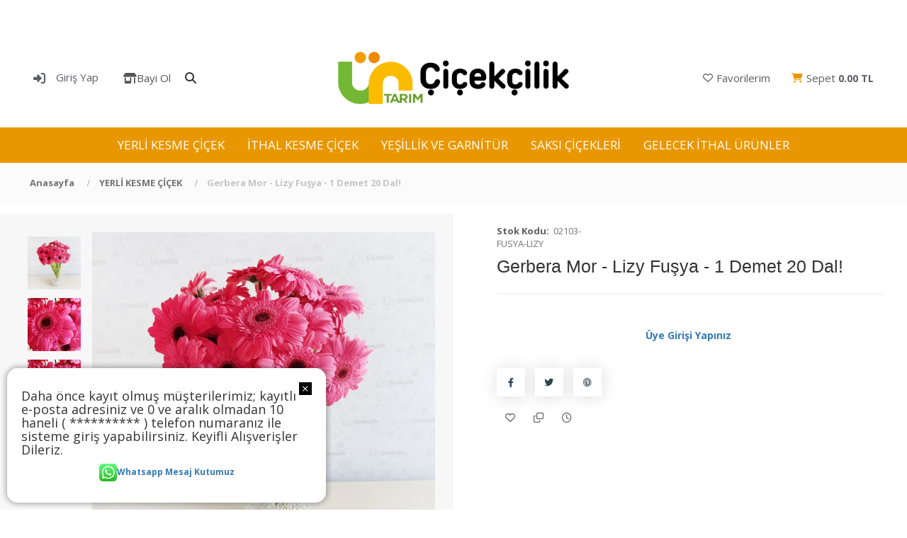

--- FILE ---
content_type: text/html
request_url: https://untarim.com.tr/gerbera-mor-lizy-fusya
body_size: 22812
content:

 
<!DOCTYPE html>
	<html lang="tr">
		<head>
		 
			
			<meta charset="UTF-8">	
<meta name="viewport" content="width=device-width, initial-scale=1.0">
<meta property="og:url" content="/prod.asp?ID=1580" /><meta property="og:image" content="https://untarim.com.tr//images/prod/1580.jpg" /><meta itemprop="image" content="https://untarim.com.tr//images/prod/1580.jpg" /><meta property="og:image:width" content="200" /><meta property="og:image:height" content="200" /><meta itemprop="name" content="Gerbera Mor - Lizy Fuşya - 1 Demet 20 Dal! - YERLİ KESME ÇİÇEK - Ün Tarım Çiçekçilik - Türkiyenin Toptan Çiçekçisi" /><meta itemprop="description" content=" ToptanKesmeÇiçek" /><meta property="og:title" content="Gerbera Mor - Lizy Fuşya - 1 Demet 20 Dal! - YERLİ KESME ÇİÇEK - Ün Tarım Çiçekçilik - Türkiyenin Toptan Çiçekçisi" /><meta property="og:type" content="article" /><meta property="og:description" content=" ToptanKesmeÇiçek" /><meta property="og:site_name" content="Ün Tarım Çiçekçilik - Türkiyenin Toptan Çiçekçisi" /><meta property="article:published_time" content="2026-02-01T05:20:22.000" /><meta property="article:modified_time" content="2026-02-01T05:20:22.000" /><meta property="article:section" content="Article Section" /><meta property="article:tag" content=" ToptanKesmeÇiçek" /><meta name="twitter:title" content="Gerbera Mor - Lizy Fuşya - 1 Demet 20 Dal! - YERLİ KESME ÇİÇEK - Ün Tarım Çiçekçilik - Türkiyenin Toptan Çiçekçisi" /><meta name="twitter:description" content=" ToptanKesmeÇiçek" /><meta name="twitter:image:src" content="https://untarim.com.tr//images/prod/1580.jpg" /><meta name="resource-type" content="document" /><meta name="revisit-after" content="15 Days" /><meta name="classification" content="Ecommerce" /><meta name="description" content=" ToptanKesmeÇiçek" /><meta name="keywords" content=" ToptanKesmeÇiçek" /><meta name="robots" content="FOLLOW" /><meta name="distribution" content="GLOBAL" /><meta name="rating" content="General" /><meta name="copyright" content="Akilli Ticaret - Copyright of Orion Yazılım Ltd. www.akilliticaret.com 2018, All Rights Reserved." /><meta name="author" content="Ün Tarım Çiçekçilik - Türkiyenin Toptan Çiçekçisi" /><meta name="language" content="Turkish" /><meta name="doc-type" content="Public" /><meta name="doc-class" content="Living Document" /><meta name="doc-rights" content="Public" /><meta name="Formatter" content="Akilli Ticaret Web Team" /><meta http-equiv="reply-to" content="info@akilliticaret.com" /><meta http-equiv="pragma" content="no-cache" /><link rel="canonical" href="https://untarim.com.tr/gerbera-mor-lizy-fusya" />

<script type="application/ld+json">
{
  "@context": "https://schema.org/",
  "@type": "Product",
  "name": "Gerbera Mor - Lizy Fuşya - 1 Demet 20 Dal!",
  "image": "https://untarim.com.tr//images/prod/1580.jpg",
  "description": " ToptanKesmeÇiçek",
  "sku": "02103-FUSYA-LIZY",
  "mpn": "",
  "brand": {
    "@type": "Thing",
    "name": ""
  },
	
  "offers": {
    "@type": "Offer",
	"url": "https://untarim.com.tr/p-1580-gerbera-mor-lizy-fusya-1-demet-20-dal.html",
    "priceCurrency": "TRY",
    "price": "360.00",
    "priceValidUntil": "2026-3-3",
    "itemCondition": "https://schema.org/NewCondition",
    "availability": "https://schema.org/InStock"
  }
}
</script>


<script type="application/ld+json">

{
	"@context": "https://schema.org",
	"@id": "https://untarim.com.tr//#organization",
	"@type": "Organization",
	"name": "Ün Tarım Çiçekçilik - Türkiyenin Toptan Çiçekçisi",
	"url": "https://untarim.com.tr/",
	"logo": "https://untarim.com.tr//images/untarim-logo.png",
	"description": " ToptanKesmeÇiçek",
	"email": "admin@untarim.com.tr",
	"contactPoint":
	{
	"@type": "ContactPoint",
	"telephone": "05355139574",
	"contactType": "customer support"

	},
	"sameAs":
	[
	"https://www.facebook.com/antalyauntarim",
	"https://twitter.com/un_tarim",
	"https://www.youtube.com",
	"https://www.instagram.com/antalyauntarim/"
	]
}

</script>

<script type="application/ld+json">
{
    "@context": "https://schema.org",
    "@type": "WebSite",
    "url": "https://untarim.com.tr/",
    "potentialAction": {
      "@type": "SearchAction",
      "target": "https://untarim.com.tr//src.asp?srcmake=0&srccat=0&que={src}",
      "query-input": "required name=src"
    }
}
</script>

<link rel="stylesheet" href="https://satis.akilliticaret.com/jquery/v3scripts/js/intlTelInput/intlTelInput.min.css">
<script src="https://satis.akilliticaret.com/jquery/v3scripts/js/intlTelInput/intlTelInput.js"></script>

<script>
	var AT_message = {
		HataliTelefon:"Telefon numarası formatı hatalı!"
	}
</script>
<script>var SatisYapilanUlkeler = [];SatisYapilanUlkeler.push('TR');</script>
 <!-- Yandex.Metrika counter -->
<script type="text/javascript" >
   (function(m,e,t,r,i,k,a){m[i]=m[i]||function(){(m[i].a=m[i].a||[]).push(arguments)};
   m[i].l=1*new Date();k=e.createElement(t),a=e.getElementsByTagName(t)[0],k.async=1,k.src=r,a.parentNode.insertBefore(k,a)})
   (window, document, "script", "https://mc.yandex.ru/metrika/tag.js", "ym");

   ym(yandex-verification: a1bfbb8759155de8, "init", {
        id:yandex-verification: a1bfbb8759155de8,
        clickmap:true,
        trackLinks:true,
        accurateTrackBounce:true, 
        ecommerce:"dataLayer"
   });
</script>
<noscript><div><img src="https://mc.yandex.ru/watch/yandex-verification: a1bfbb8759155de8" style="position:absolute; left:-9999px;" alt="" /></div></noscript>
<!-- /Yandex.Metrika counter --> 


<!-- Google Tag Manager -->
<script>(function(w,d,s,l,i){w[l]=w[l]||[];w[l].push({'gtm.start':
new Date().getTime(),event:'gtm.js'});var f=d.getElementsByTagName(s)[0],
j=d.createElement(s),dl=l!='dataLayer'?'&l='+l:'';j.async=true;j.src=
'https://www.googletagmanager.com/gtm.js?id='+i+dl;f.parentNode.insertBefore(j,f);
})(window,document,'script','dataLayer','GTM-5W7J4NQ');</script>
<!-- End Google Tag Manager -->
<!-- Google Tag Manager (noscript) -->
<noscript><iframe src="https://www.googletagmanager.com/ns.html?id=GTM-5W7J4NQ"
height="0" width="0" style="display:none;visibility:hidden"></iframe></noscript>
<!-- End Google Tag Manager (noscript) -->


<script>
dataLayer.push({
   "ecommerce": {
     "currencyCode":"TRY",
     "detail": {
       "actionField": {"list":"YERLİ KESME ÇİÇEK"},     //optional list property
       "products": [{
         "id":"1580",
         "name":"Gerbera Mor - Lizy Fuşya - 1 Demet 20 Dal!",
         "price":"360.00",
         //"brand":"",
         "category":"YERLİ KESME ÇİÇEK/",
         //"variant":""
      }]
    }
  }
});
</script>


  
	   
<!-- Event snippet for -- conversion page -->



<!-- Facebook Pixel Code --> 
<script>
!function(f,b,e,v,n,t,s)
{if(f.fbq)return;n=f.fbq=function(){n.callMethod?
n.callMethod.apply(n,arguments):n.queue.push(arguments)};
if(!f._fbq)f._fbq=n;n.push=n;n.loaded=!0;n.version='2.0';
n.queue=[];t=b.createElement(e);t.async=!0;
t.src=v;s=b.getElementsByTagName(e)[0];
s.parentNode.insertBefore(t,s)}(window, document,'script',
'https://connect.facebook.net/en_US/fbevents.js');
fbq('init', '  !function(f,b,e,v,n,t,s) {if(f.fbq)return;n=f.fbq=function(){n.callMethod? n.callMethod.apply(n,arguments):n.queue.push(arguments)}; if(!f._fbq)f._fbq=n;n.push=n;n.loaded=!0;n.version=2.0'; n.queue=[];t=b.createElement(e);t.async=!0; t.src=v;s=b.getElementsByTagName(e)[0]; s.parentNode.insertBefore(t,s)}(window, document,'script', 'https://connect.facebook.net/en_US/fbevents.js'); fbq('init', '389051546231368'); fbq('track', 'PageView');   '); 
fbq('track', 'PageView');

	fbq('track', 'ViewContent', {
	content_name: ["Gerbera Mor - Lizy Fuşya - 1 Demet 20 Dal!"],
	content_category: 'YERLİ KESME ÇİÇEK > ',
	content_ids: ['1580'],
	content_type: 'product',
	value: '360.00',
	currency: 'TRY' }); 

</script>
<noscript>
<img height="1" width="1" style="display:none" 
src="https://www.facebook.com/tr?id=  !function(f,b,e,v,n,t,s) {if(f.fbq)return;n=f.fbq=function(){n.callMethod? n.callMethod.apply(n,arguments):n.queue.push(arguments)}; if(!f._fbq)f._fbq=n;n.push=n;n.loaded=!0;n.version=2.0'; n.queue=[];t=b.createElement(e);t.async=!0; t.src=v;s=b.getElementsByTagName(e)[0]; s.parentNode.insertBefore(t,s)}(window, document,'script', 'https://connect.facebook.net/en_US/fbevents.js'); fbq('init', '389051546231368'); fbq('track', 'PageView');   &ev=PageView&noscript=1"/>
</noscript>
<!-- End Facebook Pixel Code -->
 

	<!--<div  class="kisiselveri-popup" style="position: fixed;z-index:999999; bottom: 10px; left: 10px; width: 450px; font-size: 12px; background: #fff; border-radius: 15px; padding: 2rem; box-shadow: 0px 0px 9px 1px rgba(14, 14, 14, 0.2);">
	<button onclick="kisiselveriClose();" class="kisiselveri-close" style="cursor: pointer; background: #000; color: #fff; border: 0; float: right; font-size: 13px; padding: 0px 5px;"><i class="ion-android-close"></i></button>
	<h4>Daha &ouml;nce kayıt olmuş m&uuml;şterilerimiz; kayıtlı e-posta adresiniz ve 0 ve aralık olmadan 10 haneli ( ********** ) telefon numaranız ile sisteme giriş yapabilirsiniz. Keyifli Alışverişler Dileriz.</h4><p style="text-align: center;"><a href="https://wa.me/905355139574" style="text-align: center;"><strong><img height="25" src="/images/files/wp.png" width="25" />Whatsapp Mesaj Kutumuz</strong></a></p>
	</div>      -->

<style>
@media (max-width: 992px) {
	.kisiselveri-popup{
		max-width:100%;
		bottom: 5px!important;
		left:0px!important;
	}  
}
</style>
<script>  
	function kisiselveriClose(){
		document.cookie = "kisiselveri=true";
		$(".kisiselveri-popup").hide();  
	}
</script>
<meta http-equiv="Content-Type" content="text/html; charset=iso-8859-9">
<meta name="viewport" content="width=device-width, initial-scale=1.0, maximum-scale=1.0, user-scalable=no"> 
<meta charset="UTF-8">				
<link rel="stylesheet" type="text/css" href="https://maxcdn.bootstrapcdn.com/bootstrap/3.3.7/css/bootstrap.min.css"/>
<link rel="stylesheet" type="text/css" href="scripts/ionicons.min.css"/>    
<link rel="stylesheet" type="text/css" href="scripts/swiper.css"/>
<link rel="stylesheet" type="text/css" href="scripts/slick.css">
<link rel="stylesheet" type="text/css" href="scripts/slick-theme.css">
<link rel="stylesheet" type="text/css" href="//satis.akilliticaret.com/jquery/jquery.jqzoom.css"/> 
<link rel="stylesheet" type="text/css" href="//satis.akilliticaret.com/jquery/jquery.fancybox.min.css"/> 
<link rel="stylesheet" href="https://cdnjs.cloudflare.com/ajax/libs/sweetalert/1.1.3/sweetalert.min.css">
<link rel="Icon" type="image/x-icon" href="/images/untarim_favicon.png" />
<style></style><style type="text/css" media="all">@import '//satis.akilliticaret.com/jquery/select2.min.css';@import '//satis.akilliticaret.com/jquery/bootstrap/datepicker/css/datepicker.css';@import '/images/v3.css';</style>	
<link href="//satis.akilliticaret.com/cdn/fontawesome/css/fontawesome-all.css" rel="stylesheet">

	<link href="/images/css/dist.css" rel="stylesheet" type="text/css">		
	<link rel="stylesheet" href="images/filtre_v3.min.css" />



<!-- Scriptleri burada �ekelim -->
<script type="text/javascript" src="//satis.akilliticaret.com/jquery/core/jquery-1.11.3.min.js"></script>
<script type="text/javascript" src="//satis.akilliticaret.com/jquery/core/jquery-migrate-1.2.1.min.js"></script>
<script type="text/javascript" src="//satis.akilliticaret.com/jquery/numara.js"></script>
<script type="text/javascript" src="//satis.akilliticaret.com/jquery/form/jquery.form-3.4.min.js"></script>
<script type="text/javascript" src="//satis.akilliticaret.com/jquery/bootstrap/bootstrap.min.js"></script>
<script type="text/javascript" src="//satis.akilliticaret.com/jquery/bootstrap/datepicker/js/bootstrap-datepicker.js"></script>
<script type="text/javascript" src="/images/prefs/defaults.js"></script>

<style type="text/css" media="all">@import '//satis.akilliticaret.com/jquery/jquery.steps/jquery.steps.css';</style>
<script type="text/javascript" src="//satis.akilliticaret.com/jquery/cycle/jquery.cycle.all.js"></script>
<script type="text/javascript" src="//satis.akilliticaret.com/jquery/lazy/jquery.lazy.min.js"></script>
   
<script type="text/javascript" src="//satis.akilliticaret.com/jquery/jquery.fancybox.min.js"></script>
<script type="text/javascript" src="//satis.akilliticaret.com/jquery/zoom/jquery.jqzoom-core.js"></script>
   
<script type="text/javascript" src="//satis.akilliticaret.com/jquery/bootbox/bootbox.min.js"></script>
<script type="text/javascript" src="//satis.akilliticaret.com/jquery/jquery.ForceBankingCard3.min.js"></script>
<script type="text/javascript" src="//satis.akilliticaret.com/jquery/fonksiyonlar.min.js"></script>
<script type="text/javascript" src="//satis.akilliticaret.com/jquery/jquery.mask.min.js"></script>
<script type="text/javascript" src="//satis.akilliticaret.com/jquery/select2.full.min.js"></script>

<script type="text/javascript" src="//satis.akilliticaret.com/jquery/scriptler.js"></script>

<script src="/scripts/slick.min.js" type="text/javascript" charset="utf-8"></script>
<script src="https://cdnjs.cloudflare.com/ajax/libs/jquery-cookie/1.4.0/jquery.cookie.min.js"></script>
<script src="//satis.akilliticaret.com/jquery/v3_filtre.min.js" type="text/javascript" charset="utf-8"></script>
<script type="text/javascript" src="https://cdnjs.cloudflare.com/ajax/libs/sweetalert/1.1.3/sweetalert.min.js"></script>


<script type="text/javascript" src="//satis.akilliticaret.com/jquery/v3scripts/js/card.js"></script>

	<div  class="kisiselveri-popup" style="position: fixed;z-index:999999; bottom: 10px; left: 10px; width: 450px; font-size: 12px; background: #fff; border-radius: 15px; padding: 2rem; box-shadow: 0px 0px 9px 1px rgba(14, 14, 14, 0.2);">
	<button onclick="kisiselveriClose();" class="kisiselveri-close" style="cursor: pointer; background: #000; color: #fff; border: 0; float: right; font-size: 13px; padding: 0px 5px;"><i class="ion-android-close"></i></button>
	<h4>Daha &ouml;nce kayıt olmuş m&uuml;şterilerimiz; kayıtlı e-posta adresiniz ve 0 ve aralık olmadan 10 haneli ( ********** ) telefon numaranız ile sisteme giriş yapabilirsiniz. Keyifli Alışverişler Dileriz.</h4><p style="text-align: center;"><a href="https://wa.me/905355139574" style="text-align: center;"><strong><img height="25" src="/images/files/wp.png" width="25" />Whatsapp Mesaj Kutumuz</strong></a></p>
	</div>      

<style>
@media (max-width: 992px) {
	.kisiselveri-popup{
		max-width:100%;
		bottom: 5px!important;
		left:0px!important;
	}  
}
</style>
<script>  
	function kisiselveriClose(){
		document.cookie = "kisiselveri=true";
		$(".kisiselveri-popup").hide();  
	}
</script>

<script src="https://satis.akilliticaret.com/jquery/v3scripts/js/v3_fonksiyon.js"></script>
				<title>Gerbera Mor - Lizy Fuşya - 1 Demet 20 Dal! | YERLİ KESME ÇİÇEK | Ün Tarım Çiçekçilik - Türkiyenin Toptan Çiçekçisi</title>
			
			
		<link href="https://fonts.googleapis.com/css?family=Open+Sans:300,400,700" rel="stylesheet">
		
		<script src="//cdn.rawgit.com/hilios/jQuery.countdown/2.2.0/dist/jquery.countdown.min.js"></script>
		
		</head>
		<body>  
					<div class="header-arama">
						<div class="header-arama-content">
							<form method="get" action="/src.asp" id="hizliarama">
								<input type="hidden" name="srcmake" value="0">
								<input type="hidden" name="srccat" value="0">
								<input type="text" name="que" id="que1" class=" header-input " 
								placeholder="Ne Aramıştınız..." onKeyUp="src_json_y(this.value)" autocomplete="off" value="" >
								<button class="fas fa-search"></button>
							</form>
							<div id="divAjaxAramaSonuc" class="aramaSonuclari" style="display:none;"></div>
						</div>
						<span class="close-search searchToggle" ><i class="ion-android-close"></i></span>
						<div class="search-fixed-layout searchToggle"></div>
					</div>
					
                  
					<div class="top-bar-content" >
                       <div class="inner-align top-inner">
                           <div class="top-bar-pages">
                                
                           </div>
                       </div>
                    </div>
     
				<div class="header-content" >
					<div class="inner-align header-align">    
						 <div class="header-sol">
							<div class="header-sag-hesap">
							  		
							  
								<input type="checkbox" id="callbayi"  role="button">
									
								<label for="callbayi" class="top-bar-hesap-button" id="button">
									<a href="/uyegiris.asp"><p class="top-bar-hesap-yazi">
										<i class="fas fa-sign-in-alt"></i> 
										<span>Giriş Yap</span>
									</p></a>
								</label>										
							   
							</div>
							
							<a  class="top-bar-hesap-yazi" href="/bayi_basvuru.asp"><span><i class="fas fa-store-alt"></i>Bayi Ol</span></a>
							<span class="open-search searchToggle" ><i class="fas fa-search"></i></span>
						</div>
						<div class="header-logo">
							<a href="https://untarim.com.tr/" title="Ün Tarım Çiçekçilik - Türkiyenin Toptan Çiçekçisi">
								<img src="/images/untarim-logo.png" alt="Ün Tarım Çiçekçilik - Türkiyenin Toptan Çiçekçisi" class="img-responsive" />
							</a>
						</div>
					  <div class="header-sag">
							    
								<div class="header-sag-favorilerim">
									<a href="/uyegiris.asp">
										<i class="far fa-heart"></i>
										<span>Favorilerim</span>
									</a>
								</div>
								<div class="top-sepet">
									<a href="/uyegiris.asp">
										<i class="fas fa-shopping-cart"></i>
										<p>
											<span>Sepet</span>
											<b class="sepettoplami">0.00</span>&nbsp;TL</b>
										</p>
									</a>                                      
								</div>         
							 
						</div>
				 


					<input type="checkbox" id="call3"  role="button" />
					<label for="call3" class="button search-icon" id="button"><i class="ion-ios-search"></i> </label>
																			 
					<div class="header-mm-arama1">
						 <form method="get" action="/src.asp" id="hizliarama1">
							<input type="hidden" name="srcmake" value="0">
							<input type="hidden" name="srccat" value="0">
							<input type="text" name="que" id="que" class="form-control mm-control" autofocus 
							placeholder="Ne Aramıştınız..." onKeyUp="src_json_y(this.value)" autocomplete="off" value="" >
							<button><i class="fa fa-search" aria-hidden="true"></i></button>
						</form>
						<div id="divAjaxAramaSonuc1" class="aramaSonuclari"></div>
					</div>
												 
												   
												  
						    
								 
								<a class="button sepet-icon" href="/uyegiris.asp">
									<i class="ion-bag"></i>
								</a>
								
						   
					
					
					</div>
		
					<div class="kategori-mm col-lg-12 col-md-12 col-xs-12" data-spy="affix" data-offset-top="150" >
						<div class="kategori-mm-inner col-lg-9 col-md-11 col-xs-12" >
							<input type="checkbox" id="call1"  role="button">
							<label for="call1" class="button menu-button" id="button">
								<span class="cubuk" id="bir"></span>
								<span class="cubuk" id="iki"></span>
								<span class="cubuk" id="uc"></span>
							</label>
							<label for="call1" class="menu-kapat1"></label>
							<div class="col-lg-9 col-md-11 col-xs-12 kategori-mm-menu">
								<div class="mobil-menu-top">
									<input  type="checkbox" id="call1"  role="button">
									<label for="call1" class="button1" id="button">
										<span class="cubuk" id="bir"></span>
										<span class="cubuk" id="iki"></span>
										<span class="cubuk" id="uc"></span>
									</label>
									<p>Kategoriler</p>
								</div>    
								<div class="menu-login">
								
									
								  
									  <a class="menu-login-button" href="/uyegiris.asp">Giriş Yap</a>   
									  <a class="menu-login-button" href="/newmem.asp">Üye Ol</a>
									  
									                             
								</div> 
								
									<ul class="ana-menu"><li><a href="/c-79-yerli-kesme-cicek.html" class="mm-menu-full">YERLİ KESME ÇİÇEK</a></li><li><a href="/c-3084-ithal-kesme-cicek.html" class="mm-menu-full">İTHAL KESME ÇİÇEK</a></li><li><a href="/c-81-yesillik-ve-garnitur.html" class="mm-menu-full">YEŞİLLİK VE GARNİTÜR</a></li><li><a href="/c-82-saksi-cicekleri.html" class="mm-menu-full">SAKSI ÇİÇEKLERİ</a></li><li><a href="/c-2083-gelecek-ithal-urunler.html" class="mm-menu-full">GELECEK İTHAL ÜRÜNLER</a></li></ul>
								<div class="col-lg-12 col-md-12 col-xs-12 menu-social">
								   <p>Sosyal Medya</p> 
								   <a target="_blank" href="https://www.facebook.com/antalyauntarim"><i class="fab fa-facebook-f" aria-hidden="true"></i></a>   
								   <a target="_blank" href="https://twitter.com/un_tarim"><i class="fab fa-twitter" aria-hidden="true"></i></a>     
								   <a target="_blank" href="https://www.youtube.com"><i class="fab fa-youtube" aria-hidden="true"></i></a>   
								   <a target="_blank" href="https://www.instagram.com/antalyauntarim/"><i class="fab fa-instagram"></i></a>  
								   <div class="clearfix"></div>
								   <p>Telefon</p> 
								   <a target="_blank" class="menu-telephone" href="tel:05355139574">05355139574</a>   
										
								</div>
							</div>  
						</div>
					</div> 
				</div>
				
	

<div class="home-sag-alt">    
	<a id="back-top"   title="Yukarı Çık">
		<i class="ion-ios-arrow-up"></i>
	</a>   
	  
		<a class="sag-alt-wp" target="_blank" href="https://wa.me/+905355139574" title="Müşteri Destek">
			<i class="ion-social-whatsapp-outline"></i>
		</a>       
	
</div>	 


<script>
	$(document).on("click",".searchToggle",function(){
		if ($(".header-arama").hasClass("search-active"))
		{
			$(".header-arama").removeClass("search-active");
		}
		else{
			$(".header-arama").addClass("search-active");
		}
		$("#divAjaxAramaSonuc").hide();
	})
	$(window).scroll(function(){
		if ($(".header-arama").hasClass("search-active"))
		{
			$(".header-arama").removeClass("search-active");
			$("#divAjaxAramaSonuc").hide();
		}
	});
	
	$.ajax({
		url: "/ajax-category-page.asp",
		type: 'POST',
		success: function(result){
			$(".ana-menu").append(result);
		}
	});
	
	
</script>
<style>
						.prodvideo{
							position:relative;
						}
						.prodvideo:before{
							content:'';
							padding-top:100%;
							display:inline-block;
						}
						.prodvideo iframe{
							position:absolute;
							width:100%;
							height:100%;
							left:0;
							top:0;
						}
					</style>
<link rel="image_src" href="https://untarim.com.tr//images/thumb/1580.jpg" />

<script language="javascript" type="text/javascript">
	function tavsiyeEt()
	{
		document.getElementById("divUrunAciklama").style.display = "none";
		document.getElementById("divUrunTabs").style.display = "none";
		document.getElementById("divUrunTabs").innerHTML = "&nbsp;";
	}

	function ozeltabUrun(tabID, color)
	{
		document.getElementById("divUrunAciklama").style.display = "none";
	//	document.getElementById("divUrunAciklama").innerHTML  = "&nbsp;";
		document.getElementById("divUrunTabs").style.display = "";
		document.getElementById("divUrunTabs").innerHTML = "<center><img src='images/loading.gif'></center>";

		try
		{
			xmlHttpTab=new XMLHttpRequest();
		}
		catch (e)
		{
			try
			{
				xmlHttpTab=new ActiveXObject("Msxml2.XMLHTTP");
			}
			catch (e)
			{
				try
				{
					xmlHttpTab=new ActiveXObject("Microsoft.XMLHTTP");
				}
				catch (e)
				{
					alert("Your browser does not support AJAX!");
					return false;
				}
			}
		}
		
		xmlHttpTab.onreadystatechange=function()
		{
			if(xmlHttpTab.readyState==4)
			{
				if (xmlHttpTab.responseText!="")
				{
					document.getElementById("divUrunTabs").innerHTML = xmlHttpTab.responseText;
				}
				else
				{
					document.getElementById("divUrunTabs").innerHTML = "&nbsp;";
				}
			}
		}
		var newDate = new Date();
		xmlHttpTab.open("GET","ajax_urun_ozeltab.asp?t="+newDate.getTime()+"&tabID="+tabID,true);
		xmlHttpTab.send(null);

	}

	function tabUrun(seltab, prodID, sayfa, comment, color)
	{
		
		if (document.getElementById("td_uruntab_"+seltab))
		{
		}
		
		if (sayfa=="urunbilgileri")
		{
			document.getElementById("divUrunAciklama").style.display = "";
			document.getElementById("divUrunTabs").style.display = "none";
		}
		else
		{
			document.getElementById("divUrunAciklama").style.display = "none";
			document.getElementById("divUrunTabs").style.display = "";
			document.getElementById("divUrunTabs").innerHTML = "<center><img src='images/loading.gif'></center>"
			try
			{
				xmlHttpTab=new XMLHttpRequest();
			}
			catch (e)
			{
				try
				{
					xmlHttpTab=new ActiveXObject("Msxml2.XMLHTTP");
				}
				catch (e)
				{
					try
					{
						xmlHttpTab=new ActiveXObject("Microsoft.XMLHTTP");
					}
					catch (e)
					{
						alert("Your browser does not support AJAX!");
						return false;
					}
				}
			}
		
			xmlHttpTab.onreadystatechange=function()
			{
				if(xmlHttpTab.readyState==4)
				{
					if (xmlHttpTab.responseText!="")
					{
						if (comment != "")
						{
							document.getElementById("divUrunTabs").innerHTML = "<center>"+comment+"</center><br\>" + xmlHttpTab.responseText;
						}
						else
						{
							document.getElementById("divUrunTabs").innerHTML = xmlHttpTab.responseText;
						}
					}
				}
			}
			var newDate = new Date();


			if(seltab==7){
				var fiyat = $('#fiyat').val();
				xmlHttpTab.open("GET","ajax_"+sayfa+".asp?t="+newDate.getTime()+"&pID="+prodID+"&fiyat="+fiyat+"&color="+color,true);
			}else{
			xmlHttpTab.open("GET","ajax_"+sayfa+".asp?t="+newDate.getTime()+"&pID="+prodID+"&color="+color,true);
			}
			xmlHttpTab.send(null);
		}
	}

	function LoadImage(strImage)
	{
		
		var theWidth, theHeight;
		if (window.innerHeight) {
		theHeight=window.innerHeight;
		}
		else if (document.documentElement && document.documentElement.clientHeight) {
		theHeight=document.documentElement.clientHeight;
		}
		else if (document.body) {
		theHeight=document.body.clientHeight;
		}
		
		document.body.style.overflow="hidden";
		document.getElementById("imgShowCase").style.left = "0px";
		document.getElementById("imgShowCase").style.top =  Window.getScrollTop() + "px";
		document.getElementById("imgShowCase").style.height = Window.getWindowHeight() + "px";
		document.getElementById("imgShowCase").style.width = Window.getScrollWidth()-3 + "px";
		document.getElementById("imgShowCase").style.display = "";
		document.getElementById("imgShowCase").style.zIndex = 150000;
		document.getElementById("imgShowCase").innerHTML = "<center><img src='images/loading.gif'></center>"
		try
		{
			xmlHttpResim=new XMLHttpRequest();
		}
		catch (e)
		{
			try
			{
				xmlHttpResim=new ActiveXObject("Msxml2.XMLHTTP");
			}
			catch (e)
			{
				try
				{
					xmlHttpResim=new ActiveXObject("Microsoft.XMLHTTP");
				}
				catch (e)
				{
					alert("Your browser does not support AJAX!");
					return false;
				}
			}
		}

		xmlHttpResim.onreadystatechange=function()
		{
			if(xmlHttpResim.readyState==4)
			{
				if (xmlHttpResim.responseText!="")
				{
					document.getElementById("imgShowCase").style.display="";
					document.getElementById("imgShowCase").innerHTML = xmlHttpResim.responseText;
				}
			}
		}
		var newDate = new Date();
		xmlHttpResim.open("GET","loadimage.asp?t="+newDate.getTime()+"&image="+strImage+"&ht="+theHeight,true);
		xmlHttpResim.send(null);
	}

	function yorumapuan(prodID, yorum, puan)
	{
		try
		{
			xmlHttpResim=new XMLHttpRequest();
		}
		catch (e)
		{
			try
			{
				xmlHttpResim=new ActiveXObject("Msxml2.XMLHTTP");
			}
			catch (e)
			{
				try
				{
					xmlHttpResim=new ActiveXObject("Microsoft.XMLHTTP");
				}
				catch (e)
				{
					alert("Your browser does not support AJAX!");
					return false;
				}
			}
		}

		xmlHttpResim.onreadystatechange=function()
		{
			if(xmlHttpResim.readyState==4)
			{
				if (xmlHttpResim.responseText!="")
				{
					tabUrun(prodID, "urunyorumlari", "", "", "");
				}
			}
		}
		var newDate = new Date();
		xmlHttpResim.open("GET","yorumapuan.asp?t="+newDate.getTime()+"&yorum="+yorum+"&puan="+puan,true);
		xmlHttpResim.send(null);
	}

	function yorumver(prodID, yorum, puan, color)
	{
		try
		{
			xmlHttpResim=new XMLHttpRequest();
		}
		catch (e)
		{
			try
			{
				xmlHttpResim=new ActiveXObject("Msxml2.XMLHTTP");
			}
			catch (e)
			{
				try
				{
					xmlHttpResim=new ActiveXObject("Microsoft.XMLHTTP");
				}
				catch (e)
				{
					alert("Your browser does not support AJAX!");
					return false;
				}
			}
		}

		xmlHttpResim.onreadystatechange=function()
		{
			if(xmlHttpResim.readyState==4)
			{
				if (xmlHttpResim.responseText!="")
				{
					tabUrun(4, prodID, "urunyorumlari", "Bu ürüne yorum yaptığınız için teşekkür ederiz. Yorumunuz, onaylandıktan sonra burada görüntülenecektir.", color);
				}
			}
		}
		var newDate = new Date();
		xmlHttpResim.open("GET","yorumver.asp?t="+newDate.getTime()+"&yorum="+yorum+"&prodID="+prodID+"&puan="+puan,true);
		xmlHttpResim.send(null);
	}

	function getScrollXY() 
	{
	  var scrOfX = 0, scrOfY = 0;
	  if( typeof( window.pageYOffset ) == 'number' ) {
		scrOfY = window.pageYOffset;
		scrOfX = window.pageXOffset;
	  } else if( document.body && ( document.body.scrollLeft || document.body.scrollTop ) ) {
		scrOfY = document.body.scrollTop;
		scrOfX = document.body.scrollLeft;
	  } else if( document.documentElement && ( document.documentElement.scrollLeft || document.documentElement.scrollTop ) ) {
		scrOfY = document.documentElement.scrollTop;
		scrOfX = document.documentElement.scrollLeft;
	  }
	  return [ scrOfX, scrOfY ];
	}

	function paintStars(yorum, star)
	{
		var i=1;
		for (i=1; i<=star; i++)
		{
			document.getElementById("imgStar_"+yorum+"_"+i).src="/images/star.png";
		}
	}

	function unpaintStars(yorum, star)
	{
		var i=1;
		for (i=star; i<=5; i++)
		{
			document.getElementById("imgStar_"+yorum+"_"+i).src="/images/star2.png";
		}
	}

	function GetImageWidth (ImageURL)
	{
		myImage = new Image()
		myImage.src = ImageURL
		return myImage.width
	}
		
	function GetImageHeight (ImageURL)
	{
		myImage = new Image()
		myImage.src = ImageURL
		return myImage.height
	}
	
	function init()
	{
		
	}
	function varyantresim(varyant){
		if ($('img').hasClass('varyantresim')){
			var varyantresimsayisi = $('.varyantresim-'+varyant).length;
			if(varyantresimsayisi==0)
			{
				$('.varyantresim').css('display','none');
				$('.varyantresim-anaresim').css('display','inline');
				anaresimsec('0');
			}
			else
			{
				$('.varyantresim-anaresim').css('display','none');
				$('.varyantresim').css('display','none');
				$('.varyantresim-'+varyant).css('display','inline');
				var ilkresim = $('.varyantresim-'+varyant).attr('imageid');
				anaresimsec(ilkresim);
			}
		}
	}

	
</script>

<style>

.breadcrumb>li:last-child:before {
	display:inline;
}
.bread-bg{
	margin-bottom:0px;
}

</style>		

<div class="col-lg-12 col-md-12 col-xs-12 bread-bg">
	<div class="col-lg-9 col-md-11 col-xs-12 inner-align" id="genel-bread">
		<div class="container">
					
				<ol class="breadcrumb" itemscope itemtype="http://schema.org/BreadcrumbList">
				
					<li itemprop="itemListElement" itemscope itemtype="http://schema.org/ListItem">
						<a itemprop="item" title="Anasayfa" href="/default.asp">
							<span itemprop="name">Anasayfa</span>
						</a>
						<meta itemprop="position" content="1">
					</li>
					
					
		<li itemprop="itemListElement" itemscope itemtype="http://schema.org/ListItem">
			<a itemprop="item" href="c-79-yerli-kesme-cicek.html" class="oc_cat_catname" title="YERLİ KESME ÇİÇEK">
				<span itemprop="name">YERLİ KESME ÇİÇEK</span>
			</a>
		<meta itemprop="position" content="2">
		
		</li>
				
			
					
					<li itemprop="itemListElement" itemscope itemtype="http://schema.org/ListItem">
						<a itemprop="item" title="Gerbera Mor - Lizy Fuşya - 1 Demet 20 Dal!" href="p-1580-gerbera-mor-lizy-fusya-1-demet-20-dal.html">
							<span itemprop="name">Gerbera Mor - Lizy Fuşya - 1 Demet 20 Dal!</span>
						</a>
						<meta itemprop="position" content="3">
					</li>
					

				</ol>
			
		</div>
	</div>
</div>
	
	
	
<div class="clearfix"></div>
	<div class="urun-detay-bg">

		<div class="col-lg-9 col-md-9 col-xs-12 page-inner inner-align">

					
					<div class="col-lg-6 col-md-6 col-xs-12 urun-detay-resim">
						
<div class="slider-wrapper urun-resmi">
	
	<div class="col-lg-2 col-md-2 col-xs-12 pd0 slider-nav">
		<div class="col-lg-3 col-md-3 slider-nav__item ex3">
			<img height="110" class="img-responsive varyantresim-anaresim" src="gerbera-mor-lizy-fusya-1-demet-20-dal-t-1580.jpg" />
		</div>
		
			<div class="col-lg-3 col-md-3 slider-nav__item nav-item1075 ex3">
				<img height="110" class="img-responsive varyantresim varyantresim-" imageid="1075" src="gerbera-mor-lizy-fusya-1-demet-20-dal-g-1075.jpg"/>
			</div>
		
			<div class="col-lg-3 col-md-3 slider-nav__item nav-item1575 ex3">
				<img height="110" class="img-responsive varyantresim varyantresim-" imageid="1575" src="gerbera-mor-lizy-fusya-1-demet-20-dal-g-1575.jpg"/>
			</div>
		
	</div>
	
	
	<div class="col-lg-10 col-md-10 col-sm-12 col-xs-12 slider-for pd0">
			
		<div class="slider-for__item ex1 pimg">
			
					<a data-fancybox="gallery"  href="gerbera-mor-lizy-fusya-1-demet-20-dal-p-1580.jpg" class="jqzoom"  title="Gerbera Mor - Lizy Fuşya - 1 Demet 20 Dal!">
						<img src="gerbera-mor-lizy-fusya-1-demet-20-dal-p-1580.jpg"  alt="YERLİ KESME ÇİÇEK | Gerbera Mor - Lizy Fuşya - 1 Demet 20 Dal! | 02103-FUSYA-LIZY |  | " class="img-responsive urun-detay-resim-ozel"/>
					</a>
			
		</div>

		
				<div class="slider-for__item ex1 pimg" id="pimg_1075">
		
						<a data-fancybox="gallery" href="gerbera-mor-lizy-fusya-1-demet-20-dal-g-1075.jpg" class="jqzoom" title="Gerbera Mor - Lizy Fuşya - 1 Demet 20 Dal!">
							<img src="gerbera-mor-lizy-fusya-1-demet-20-dal-g-1075.jpg" alt="YERLİ KESME ÇİÇEK | Gerbera Mor - Lizy Fuşya - 1 Demet 20 Dal! | 02103-FUSYA-LIZY |  | " class="img-responsive" />
						</a>
		
				</div>
		
				<div class="slider-for__item ex1 pimg" id="pimg_1575">
		
						<a data-fancybox="gallery" href="gerbera-mor-lizy-fusya-1-demet-20-dal-g-1575.jpg" class="jqzoom" title="Gerbera Mor - Lizy Fuşya - 1 Demet 20 Dal!">
							<img src="gerbera-mor-lizy-fusya-1-demet-20-dal-g-1575.jpg" alt="YERLİ KESME ÇİÇEK | Gerbera Mor - Lizy Fuşya - 1 Demet 20 Dal! | 02103-FUSYA-LIZY |  | " class="img-responsive" />
						</a>
		
				</div>
		 
	</div>
	<script>
	
		function anaresimsec(id){
		
			if(id > 0){
			 
				var slideno = $(".nav-item"+id).parents(".slick-slide:not(.slick-cloned)").attr('data-slick-index');
				console.log(id+" "+slideno); 
				$('.slider-for').slick('slickGoTo', slideno)
			
			} 
			
		}
		$('.slider-nav slick-slide').click(function() {
			var index = $(this).attr('data-slick-index');
			console.log(index);
			$('.slider-nav').slick('slickGoTo', index)
		}); 
		
	</script>
</div>
					</div>
					
					 <div class="col-lg-6 col-md-6 col-xs-12" id="urun-fiyat-bilgileri">
						
<style>
	.varyanterror {
		display: block;
		margin-top: 5px;
		color: red;
		float: left;
		width: 100%;
	}
	.selecterror {
		border: 1px solid red !important;
	}
</style>
		
<div class="col-lg-12 col-md-12 col-xs-12 pd0 urun-detay-top-bilgi">
	<div class="col-lg-12 col-md-12 col-xs-12 pd0" id="urun-fiyat-div">
	
		<div class="col-lg-12 col-md-12 col-xs-12 pd0">		
			
			<div class="col-lg-3 col-md-3 col-xs-12 pd0">
				<div class="urun-detay-stok" id="StokKodu">
					<strong>Stok Kodu: &nbsp;</strong>02103-FUSYA-LIZY
				</div>
			</div>
			
			<div class="col-lg-3 col-md-3 col-xs-12 pd0">
				<div class="urun-detay-marka">							
					<a href="/src.asp?srcmake=0&srccat=0&que=#label=0-1" title="">
					
					</a>
				</div>
			</div>
			
			
			<div class="col-lg-12 col-md-12 col-xs-12 pd0 urun-detay-baslik-div">
				<h1 class="urun-detay-baslik">Gerbera Mor - Lizy Fuşya - 1 Demet 20 Dal!</h1>
				
					<span class="ureticikodu"></span>
				
			</div>
			
			
			<div class="col-lg-12 col-md-12 col-xs-12  urun-detay-aciklama">
				
			</div>
			
				<div>
					<div class="oc_prod_divider_1"></div>
				</div>
			
		</div>	
	</div>

			
	
		
				

	<div class="col-lg-12 col-md-12 col-xs-12 fiyat-row detay-fiyat-row">
		<div class="col-lg-12 col-xs-12 satis-fiyati">

			<div class="col-lg-12 col-xs-12 detay-ozellik">					
				
			</div>
				
				<div id="SatisFiyati1580" class="urun-detay-fiyat">
					<div id="SatisFiyati">
						
					</div>
					
					
						<s id="eski-fiyat">
								    
						</s>    
					
				</div>
			</div>
		</div>		 
		
		<div class="col-lg-12 col-md-12 col-xs-12 pd0 detay-fiyat-gosterim-list">
			
		</div>
		

</div>
	<div class="col-lg-12 col-md-12 col-xs-12 pd0 detay-none">
		<div id="prod_pricing_v2"></div>
	</div>    
			
	<div class="col-lg-12 col-md-12 col-xs-12 pd0 detay-none">
		<div id="prod_pricing_v3"></div>
	</div>
			
	<div class="col-lg-12 col-md-12 col-xs-12 pd0 detay-none">  
		<div id="prod_pricing_v4"></div>
	</div>  
			
	<div class="col-lg-12 col-md-12 col-xs-12 pd0 detay-none">    
		<div id="prod_pricing_v5"></div>
	</div>
		
	<div class="col-lg-12 col-md-12 col-xs-12 pd0 detay-none">    
		<div id="prod_pricing_sonuc"></div>    
	</div>

	<div class="urun-detay-statik col-lg-12 col-md-12 col-xs-12 pd0">    
		
	</div>
	
<div class="col-lg-12 col-md-12 col-xs-12 fiyat-row ">

		<script>
			var stokSayisi = 49
		</script>
		
	
	<div class="col-lg-12 col-md-12 col-xs-12 pd0 urun-detay-fixed">
		  
			<div class="urunBilgiAlani">
						<a href="/uyegiris.asp">Üye Girişi Yapınız</a>
					</div>
			   
	
	</div>
</div>

<div class="col-lg-12 col-md-12 col-xs-12 fiyat-row urun-detay-statik-bolum" >

	
	
</div>  

<div class="col-lg-12 col-md-12 col-xs-12 fiyat-row urun-paylas" style="padding: 0px!important;">

	
	<div class="col-lg-3 col-md-3 col-xs-12 pd0" id="icon-social">
		<a class="social-facebook" target="_blank" href="https://www.facebook.com/sharer.php?u=https://untarim.com.tr//prod.asp?ID=1580">
			<i class="fab fa-facebook-f" aria-hidden="true"></i>
		</a> 
		<a class="social-twitter twitter-hashtag-button" target="_blank" href="https://twitter.com/intent/tweet?original_referer=gerbera-mor-lizy-fusya-1-demet-20-dal&url=https://untarim.com.tr//prod.asp?ID=1580">
			<i class="fab fa-twitter"></i>   
		</a>
		<a class="social-pinterest" target="_blank" href="http://pinterest.com/pin/create/button/?url=https://untarim.com.tr//prod.asp?&media=https://untarim.com.tr//images/prod/1580.jpg">
			<i class="ion-social-pinterest-outline"></i>
		</a>
	</div>		
	
	<div class="col-lg-9 col-md-9 col-xs-12 pd0 urun-detay-statik1"> 
			
	</div>
	
</div> 

<div class="col-lg-12 col-md-12 col-xs-12 fiyat-row pd0" >
	<div class="col-lg-6 col-md-5 col-xs-12 detay-butons-div pd0">
			
			<div class="urun-butons urun-buttons-ilk">
				<button class="detay-fav-button" onclick="FavorilereEkle(1580,'False')" title="Favorilere Ekle">
				   <i class="far fa-heart"></i>
				</button>
			</div>  
			
			<div class="urun-butons">
				<a href='javascript:add2CompList(1580,839154729,"False","","1")' class="detay-fav-button" title="Karşılaştır">
					<i class="far fa-clone"></i>			
				</a>    
			</div>
			
			<div class="urun-butons">
				<a class="detay-fiyat-haber detay-fav-button" onclick="FiyatHaber(1580,'False')" title="Fiyatı düşünce haber ver">
					<i class="far fa-clock"></i> 				
				</a> 
			</div>
			
	</div>
</div> 

	<script type="text/javascript">
	
	
		function VaryantKontrol(v1,v2,v3,v4,v5,v6,v7){
			if($("div").hasClass("VaryantDiv")){
				var Hatali = 0;
				var scrolltoTop ;
				$(".varyanterror").hide();
				$(".select-div").removeClass("selecterror");
				$(".VaryantDiv").each(function(i,e){
					scrolltoTop = ($("#varyantdiv"+(i+1)).offset().top) - ($(window).height() / 2)
					if($("#varyantdiv"+(i+1)+" select").hasClass("select-div")){
						if($("#varyantdiv"+(i+1)+" .select-div").val() == ""){
							$("#varyantdiv"+(i+1)).find(".varyanterror").show();
							Hatali = 1
							$("#varyantdiv"+(i+1)+" .select-div").addClass("selecterror");
							if(scrolltoTop > 0)
							{
								$('html, body').animate({scrollTop:scrolltoTop}, "slow");
							}
							return false;
						}
					}else{
						if(!$("#varyantdiv"+(i+1)+" .varyant-deger").hasClass("on")){
							$("#varyantdiv"+(i+1)).find(".varyanterror").show();
							Hatali = 1
							if(scrolltoTop > 0)
							{
								$('html, body').animate({scrollTop:scrolltoTop}, "slow");
							}
							return false;
						}
					}		
				});
				if(Hatali == 1){
					return false;
				}else{
					//VARYANTLI
					ajaxsepetekle(v1,v2,v3,v4,v5,v6,v7);
				}
			}else{
				//VARYANTSIZ 
				ajaxsepetekle(v1,v2,v3,v4,v5,v6,v7);
			}
		}
	
		function formkontrol()
		{
			var urunid = $('#urunid').val();
			if(urunid==''){alert('Lütfen ürüne ait bir opsiyon seçiniz.')}else{
				$('#frmSepeteEkle_1580').submit();
			}
		}
		
			
		$(function() {			
			setTimeout(function(){
				$('#prod_pricing_v3').load('/inc_prod_pricingv2_2.asp?pid=1580');
			}, 500 );
		});
		 
		 
		function AradigimBedeniBulamiyorum(ID,Name){
		
			$("#BedenSorgula").modal("toggle");
		
		}
		
		var VaryantTip	=	"";
		
		// PROPID|PPVID
		$('#hfProp').val();
		
		function VaryantSec(ThisData,VaryantSeviyesi){
			$(".varyanterror").hide();
			$(".select-div").removeClass("selecterror");
			$("input[name='adet']").val(1);
						
			var VaryantFiyatiTopla	=	0;
			
			$(".VaryantDiv").each(function(i,e){
			
				if(VaryantSeviyesi > (i+1)){
					
				}else{
				
					$("#varyantdiv"+(i+1)+" .varyant-deger").removeClass("on").addClass("off");
				
				}
			
			});
			
			$("#PropSeviye").val(VaryantSeviyesi);
				
			// CLASS ATAMA
			$(ThisData).removeClass("off").addClass("on");			
			
			//VARYANT FİYATLARI
			$("#prod_pricing_v3 button").each(function(i,e){
				
				if($(e).hasClass("on")){
					VaryantFiyatiTopla	=	parseInt(VaryantFiyatiTopla) + parseInt($(e).data("price"));
				}
				
			});
			
			$.ajax({
				method:"POST",
				url:"inc_prod_pricingv2_3.asp",
				data:{
					"barcode":$(ThisData).data("barcode"),
					"VaryantSeviyesi":VaryantSeviyesi,
					"PropSecili":$("#PropSecili").val(),
					"barcodes": $(ThisData).data("barcodes"),
					"nextProp": $("#varyantdiv"+(VaryantSeviyesi+1)).data("propid"),
					"Fiyat1": "300",
					"Fiyat2": "0",
					"Fiyat3": "",
					"Fiyat4": "",
					"Fiyat5": "",
					"Fiyat6": "",
					"Fiyat7": "",
					"DovizCevirimi": 0,
					"DovizTipi":1,
					"KdvDahilMi": 0,
					"KdvOrani": 20,
					"UyeTip":"bos",
					"FiyatListesi":0,
					"BayiIskonto":0,
					"ProdID":1580
				},
				success: function(r){					
					$("#varyant-cek").remove();
					$("#eski-fiyat").remove();
					$(".urun-detay-indirim").remove();
					$(".indirim-detay").remove();
					$("#prod_pricing_v3").after("<div id='varyant-cek'>"+r+"</div>");
				},
				error: function(e){
					console.log(e);
				}
			});
			
		}
		
		function VaryantSec2(ThisData,VaryantSeviyesi){
			$(".varyanterror").hide();
			$(".select-div").removeClass("selecterror");
			$("input[name='adet']").val(1);
						
			var VaryantFiyatiTopla	=	0;
			
			$(".VaryantDiv").each(function(i,e){
			
				if(VaryantSeviyesi > (i+1)){
					
				}else{
				
					$("#varyantdiv"+(i+1)+" .varyant-deger").removeClass("on").addClass("off");
				
				}
			
			});
			
			$("#PropSeviye").val(VaryantSeviyesi);
				
			// CLASS ATAMA
			$(ThisData).removeClass("off").addClass("on");			
			
			//VARYANT FİYATLARI
			$("#prod_pricing_v3 button").each(function(i,e){
				
				if($(e).hasClass("on")){
					VaryantFiyatiTopla	=	parseInt(VaryantFiyatiTopla) + parseInt($(e).data("price"));
				}
				
			});
			
			$.ajax({
				method:"POST",
				url:"inc_prod_pricingv2_3.asp",
				data:{
					"barcode":$("#varyantdiv"+VaryantSeviyesi+" select option:selected").data("barcode"),
					"VaryantSeviyesi":VaryantSeviyesi,
					"PropSecili":$("#PropSecili").val(),
					"barcodes": $($("#varyantdiv"+VaryantSeviyesi+" select option:selected")).data("barcodes"),
					"nextProp": $("#varyantdiv"+(VaryantSeviyesi+1)).data("propid"),
					"Fiyat1": "300",
					"Fiyat2": "0",
					"Fiyat3": "",
					"Fiyat4": "",
					"Fiyat5": "",
					"Fiyat6": "",
					"Fiyat7": "",
					"DovizCevirimi": 0,
					"DovizTipi":1,
					"KdvDahilMi": 0,
					"KdvOrani": 20,
					"UyeTip":"bos",
					"FiyatListesi":0,
					"BayiIskonto":"0",
					"ProdID":1580
				},
				success: function(r){					
					$("#varyant-cek").remove();
					$("#eski-fiyat").remove();
					$(".urun-detay-indirim").remove();
					$(".indirim-detay").remove();
					$("#prod_pricing_v3").after("<div id='varyant-cek'>"+r+"</div>");
				},
				error: function(e){
					console.log(e);
				}
			});
			
		}
			
		
		function VaryantKontrol(v1,v2,v3,v4,v5,v6,v7){
			if($("div").hasClass("VaryantDiv")){
				var Hatali = 0;
				var scrolltoTop ;
				$(".varyanterror").hide();
				$(".select-div").removeClass("selecterror");
				$(".VaryantDiv").each(function(i,e){
					scrolltoTop = ($("#varyantdiv"+(i+1)).offset().top) - ($(window).height() / 2)
					if($("#varyantdiv"+(i+1)+" select").hasClass("select-div")){
						if($("#varyantdiv"+(i+1)+" .select-div").val() == ""){
							$("#varyantdiv"+(i+1)).find(".varyanterror").show();
							Hatali = 1
							$("#varyantdiv"+(i+1)+" .select-div").addClass("selecterror");
							if(scrolltoTop > 0)
							{
								$('html, body').animate({scrollTop:scrolltoTop}, "slow");
							}
							return false;
						}
					}else{
						if(!$("#varyantdiv"+(i+1)+" .varyant-deger").hasClass("on")){
							$("#varyantdiv"+(i+1)).find(".varyanterror").show();
							Hatali = 1
							if(scrolltoTop > 0)
							{
								$('html, body').animate({scrollTop:scrolltoTop}, "slow");
							}
							return false;
						}
					}		
				});
				if(Hatali == 1){
					return false;
				}else{
					//VARYANTLI
					ajaxsepetekle(v1,v2,v3,v4,v5,v6,v7);
				}
			}else{
				//VARYANTSIZ 
				ajaxsepetekle(v1,v2,v3,v4,v5,v6,v7);
			}
		}
	
	
		function formkontrol()
		{
			var urunid = $('#urunid').val();
			if(urunid==''){alert('Lütfen ürüne ait bir opsiyon seçiniz.')}else{
				$('#frmSepeteEkle_1580').submit();
			}
		}

	</script>
	 
					</div> 
	  <script>
		jQuery(function($) {
					$('[data-fancybox="gallery"]').fancybox({
					  buttons : [
						'zoom',
						'close'
					  ]
					});
				});
				
				
				$(document).ready(function() {				
					$('.jqzoom').jqzoom({
							zoomWidth: 25,
							zoomHeight: 15,
							xOffset: 5,
							title: false,
							showEffect:'fadein',
							hideEffect:'fadeout',
							fadeinSpeed: 'slow',
							fadeoutSpeed: 'slow',
							zoomType: 'innerzoom',
							preloadImages: false,
							lens:false
						});
				});
				
				
			$(document).ready(function() {	
				// SLICK
				 $('.slider-for').slick({
				  slidesToShow: 1,
				  slidesToScroll: 1,
				  draggable:false,
				  arrows: false,
				  fade: true,
				  asNavFor: '.slider-nav',
				  responsive: [
					{
					  breakpoint: 992,
						settings: {            
						dots: true,
						arrows:true
					  }
					}]
				});
			$('.slider-nav').slick({
				 slidesToShow:5,
				  slidesToScroll: 1,
				  asNavFor: '.slider-for',
				  vertical: true,
				  verticalSwiping: true,
				  dots: false,
				  draggable:false,
				  focusOnSelect: true,
				  responsive: [
					{
					  breakpoint: 1024,
					  settings: {
						slidesToShow: 7,
						slidesToScroll: 1,
						infinite: true,
						dots: false
					  }
					},
					{
					  breakpoint: 995,
					  settings: {
						slidesToShow: 8,
						slidesToScroll: 1,
						dots: true
					  }
					},
					{
					  breakpoint: 600,
					  settings: {
						slidesToShow: 2,
						slidesToScroll: 2
					  }
					},
					{
					  breakpoint: 480,
					  settings: {
						slidesToShow: 2,
						slidesToScroll: 2
					  }
					}
				  ],
					prevArrow:"<a class='slick-prev urun-detay-slide-butons'></a>",
					nextArrow:"<a class='slick-next urun-detay-slide-butons'></a>"

    
			});
			
		});
		</script>
	    
		<div class="col-lg-12 col-md-12 col-xs-12 pd0" style="margin:2rem 0 1rem 0;"> 
			  
		</div>
		
		<div class="col-lg-12 col-md-12 col-xs-12 pd0 urun-tablari" style="margin-top:0px;" id="urun-tablari">
			<ul class="nav nav-pills">
				
								<li class="uruntablari-alias active" onClick="tabUrun(5, 1580, 'urunbilgileri', '', '#FF6600')" id="urunbilgileri">
									<a href="#urun_tab5" data-toggle="tab">Ürün Hakkında</a>
								</li>
				
								<li class="uruntablari-alias " onClick="tabUrun(6, 1580, 'urungoruntuleri', '', '#FF6600')" id="urungoruntuleri">
									<a href="#urun_tab6" data-toggle="tab">Görseller</a>
								</li>
				
								<li class="uruntablari-alias " onClick="tabUrun(8, 1580, 'urunyorumlari', '', '#FF6600')" id="urunyorumlari">
									<a href="#urun_tab8" data-toggle="tab">Yorumlar</a>
								</li>
				
								<li class="uruntablari-alias " onClick="tabUrun(10, 1580, 'urunaksesuarlari', '', '#FF6600')" id="urunaksesuarlari">
									<a href="#urun_tab10" data-toggle="tab">Aksesuarlar</a>
								</li>
				
			</ul>
		</div>
	
		<div class="col-lg-12 col-md-12 col-xs-12 col-sm-12 pd0" id="tdContainerBorder">
			<div id="divUrunTabs"></div>
			<div class="col-lg-12 col-md-12 col-xs-12" id="divUrunAciklama">	
				<p>İthal &Uuml;r&uuml;nlerimiz Stoklarla Sınırlıdır!</p>

			</div>
		</div>
		<div class="clearfix"></div>
<input type="hidden" name="totozel" id="totozel" value="" />
<script language="javascript" type="text/javascript">
	document.getElementById("totozel").value = '4';
	
	$(function(){
		$("#divUrunAciklama img").addClass("img-responsive");
	
		$("#fiyati-haber-ver").click(function(){
			bootmodal('Ürün listenize eklendi. Fiyatı düştüğü zaman bilgilendirileceksiniz.','custom','','','','Tamam','','btn-danger','','','','','')
		});
	});

</script>
	
		</div>
	</div>
	<div class="clearfix"></div>
	<section id="haftanin-urunleri">
		<div class="container-fluid">
			<div class="page-inner inner-align">
                <div class="col-lg-12 col-md-12 col-xs-12 page-inner">                     
				    <h2 class="urun-detay-benzer-urunler-baslik">Benzer Ürünler</h2>
                </div>
				<div class="benzer-urunler-slide hide">
					<div class="loading-gif">
						<img src="/images/prod2load.gif" class="img-responsive center-block" alt="Ürünler yükleniyor" width="40" />
					</div>
				</div>
			</div>
		</div>
	</section>
	
		<script>
			$(document).on("click",".uruntablari-alias",function(){
				$('html, body').animate({scrollTop: $('#tdContainerBorder').offset().top - 130}, 500);
			});

		$(function(){
			$.ajax({
				url: "urunliste_benzer_urunler.asp",
				type: 'POST',
				data: {
					catID: 79,
					prodID: 1580
				},
				success: function(result){
					$(".benzer-urunler-slide .loading-gif").addClass("hide");
					$(".benzer-urunler-slide").removeClass("hide").html(result);
					$(".benzer-urunler-slide").slick({
						 dots: false,
						infinite: true,
						slidesToShow: 5,
						slidesToScroll: 5,
						autoplay: true,
						autoplaySpeed: 3500,
						responsive: [
						{
						  breakpoint: 1124,
						  settings: {
							slidesToShow: 3,
							slidesToScroll: 3,
							infinite: true,
							dots: false
						  }
						},
						{
						  breakpoint: 800,
						  settings: {
							slidesToShow: 2,
							slidesToScroll: 2
						  }
						},
						{
						  breakpoint: 520,
						  settings: {
							slidesToShow: 1,
							slidesToScroll: 1
						  }
						}
					  ]
					});
				}
			});
		});
	</script>
	<footer>
		<script>
		function ProdPreview(prodID){
			$.ajax({
					method:"post",
					url:"/prodpreview.asp",
					data:{prodID:prodID},
					success: function(ResultTab){
						$("#ProdPreview").html(ResultTab);
						$("#ProdPreview").modal();	

		
						jQuery(function($) {
							$('[data-fancybox="gallery"]').fancybox({
							  buttons : [
								'zoom',
								'close'
							  ]
							});
						});
						
						$('.jqzoom').jqzoom({
								zoomWidth: 50,
								zoomHeight: 45,
								title: false,
								showEffect:'fadein',  
								hideEffect:'fadeout',
								fadeinSpeed: 'slow',
								fadeoutSpeed: 'slow',
								zoomType: 'innerzoom',
								preloadImages: false,
								lens:false
							});
						
						 $('.slider-for').slick({
						  slidesToShow: 1,
						  slidesToScroll: 1,
						  draggable:false,
						  arrows: false,
						  fade: true,
						  asNavFor: '.slider-nav',
						  responsive: [
							{
							  breakpoint: 992,
								settings: {            
								dots: true,
								arrows:true
							  }
							}]
						});
						
					$('.slider-nav').slick({
						  slidesToShow:5,
						  slidesToScroll: 1,
						  asNavFor: '.slider-for',
						  vertical: true,
						  verticalSwiping: true,
						  dots: false,
						  draggable:false,
						  focusOnSelect: true,
						  responsive: [
							{
							  breakpoint: 1024,
							  settings: {
								slidesToShow: 7,
								slidesToScroll: 1,
								infinite: true,
								dots: false
							  }
							},
							{
							  breakpoint: 995,
							  settings: {
								slidesToShow: 8,
								slidesToScroll: 1,
								dots: true
							  }
							},
							{
							  breakpoint: 600,
							  settings: {
								slidesToShow: 2,
								slidesToScroll: 2
							  }
							},
							{
							  breakpoint: 480,
							  settings: {
								slidesToShow: 2,
								slidesToScroll: 2
							  }
							}
						  ],
							prevArrow:"<a class='slick-prev urun-detay-slide-butons'></a>",
							nextArrow:"<a class='slick-next urun-detay-slide-butons'></a>"

			
					});
						
					},
					error: function(e){
						console.log(e);
					}
				});
		}
	function urundetaySlick(){
		return {
		  slidesToShow: 1,
		  slidesToScroll: 1,
		  draggable:false,
		  arrows: false,
		  fade: true,
		  asNavFor: '.slider-nav',
		  responsive: [
			{
			  breakpoint: 992,
				settings: {            
				dots: true,
				arrows:true
			  }
			}]
	  }  
	}
	
	function CatFeaturedList(catID){			
		$.ajax({
			method:"post",
			url:"/ajax_kategori_vitrin.asp",
			data:{catID:catID},
		    beforeSend: function() {
			},
			success: function(ResultTab){ 
				$(".vitrin-yukle-"+catID).removeAttr('onmouseover');
				$(".vitrin-"+catID).html(ResultTab);
				if(ResultTab == "")
				{
					$(".vitrin-"+catID).remove();
				}
				else
				{
					$('.menu-kategori-vitrin').slick({ dots: false,
							infinite: true,
							slidesToShow: 3, 
							slidesToScroll: 3,  
							vertical: true,
							verticalSwiping: true,
							responsive: [
							{
							  breakpoint: 1124,
							  settings: {
								slidesToShow: 2,
								slidesToScroll: 2,
								infinite: true,
								dots: false
							  }
							},
							{
							  breakpoint: 800,
							  settings: {
								slidesToShow: 2,
								slidesToScroll: 2
							  }
							},
							{
							  breakpoint: 520,
							  settings: {
								slidesToShow: 1,
								slidesToScroll: 1
							  }
							}
						  ]
			
					});
				}
			},
			error: function(e){
				console.log(e);
			}
		});
	}	
	
	
</script> 
<div class="modal" tabindex="-1" id="ProdPreview" role="dialog">
 
</div>
<section id="footer">
    <div class="container footer-mm1" id="anasayfa-urunleri">
	    <div class="col-lg-9 col-md-9 col-xs-12 footer-sayfalar">
				
					<ul>
						<li>İTHAL ÜRÜNLERİMİZ HER HAFTA GÜNCELLENMEKTEDİR.  SİPARİŞ VERMEK VE AKLINIZDAKİ TÜM SORULARI GİDERMEK İÇİN BİZE ULAŞIN!</li>
						<input type="checkbox" id="footer-but-38"  role="button"> 
						<label for="footer-but-38" class="footer-button" id="button">
						   <i class="ion-chevron-down"></i>
						</label>
						<ul>
						
				
				
						</ul>
				</ul>
				
					<ul>
						<li>Kurumsal</li>
						<input type="checkbox" id="footer-but-3"  role="button"> 
						<label for="footer-but-3" class="footer-button" id="button">
						   <i class="ion-chevron-down"></i>
						</label>
						<ul>
						
							
						<li>
							
								<a href="/s-29-hakkimizda.html" title="Hakkımızda">
									Hakkımızda
								</a>

							
						</li>	
					
							
						<li>
							
								<a href="/s-22-banka-hesap-numaralari.html" title="Banka Hesap Numaraları">
									Banka Hesap Numaraları
								</a>

							
						</li>	
					
							
						<li>
							
								<a href="/s-14-iade-ve-degisim.html" title="İade ve Değişim">
									İade ve Değişim
								</a>

							
						</li>	
					
							
						<li>
							
								<a href="/b-blog.html" title="Blog">
									Blog
								</a>
							
						</li>	
					
							
						<li>
							
								<a href="/haberler.asp" title="Haberler">
									Haberler
								</a>
							
						</li>	
					
							
						<li>
							
								<a href="/s-19-cerez-politikasi-kullanim-sartlari.html" title="Çerez Politikası Kullanım Şartları">
									Çerez Politikası Kullanım Şartları
								</a>

							
						</li>	
					
							
						<li>
							
								<a href="/s-21-gizlilik-ve-guvenlik.html" title="Gizlilik ve Güvenlik">
									Gizlilik ve Güvenlik
								</a>

							
						</li>	
					
							
						<li>
							
								<a href="/s-17-iletisim-bilgileri.html" title="İletişim Bilgileri">
									İletişim Bilgileri
								</a>

							
						</li>	
					
				
				
						</ul>
				</ul>
			<ul>
				<li>Kategoriler</li>
				<input type="checkbox" id="footer-but-kategori"  role="button"> 
				<label for="footer-but-kategori" class="footer-button" id="button">
				   <i class="ion-chevron-down"></i>
				</label>
				<ul>
				
					<li><a href="/c-79-yerli-kesme-cicek.html">YERLİ KESME ÇİÇEK</a></li>
				
					<li><a href="/c-3084-ithal-kesme-cicek.html">İTHAL KESME ÇİÇEK</a></li>
				
					<li><a href="/c-81-yesillik-ve-garnitur.html">YEŞİLLİK VE GARNİTÜR</a></li>
				
					<li><a href="/c-82-saksi-cicekleri.html">SAKSI ÇİÇEKLERİ</a></li>
				
					<li><a href="/c-2083-gelecek-ithal-urunler.html">GELECEK İTHAL ÜRÜNLER</a></li>
				
				</ul>
			</ul>
			<ul>
				<li>Hesabım</li>
				<input type="checkbox" id="footer-but-hesab"  role="button"> 
				<label for="footer-but-hesab" class="footer-button" id="button">
				   <i class="ion-chevron-down"></i>
				</label>
				<ul>
			
					<li><a href="/uyegiris.asp">
				 Giriş Yap</a></li>
				 <li><a href="newmem.asp">
				 Üye Ol</a></li>
				
			 
			 
			 
				<ul>
			</ul>
		</div>
		
		<div class="col-lg-3 col-md-3 col-xs-12 footer-social">
			   <ul class="footer-iletisim">
					<li>İletişim</li>
					<input type="checkbox" id="footer-but-iletisim"  role="button"> 
					<label for="footer-but-iletisim" class="footer-button" id="button">
					   <i class="ion-chevron-down"></i> 
					</label>
					<ul>
					
					  <li><i class="fas fa-phone"></i><a href="tel:05355139574">05355139574</a></li>
					
					  <li><i class="far fa-envelope"></i><a href="mailto:admin@untarim.com.tr">admin@untarim.com.tr</a></li>
					
					   <li><i class="fas fa-map-marker-alt"></i><a href="#">Altınova Düden Mahallesi Antalya Caddesi No: 340 Kepez - Antalya/Türkiye</a></li>
					
					</ul> 
			   </ul>
			   <ul>             
				
				   <li><a target="_blank" href="https://www.facebook.com/antalyauntarim"><i class="fab fa-facebook-f"></i></a></li> 
				
				   <li><a target="_blank" href="https://twitter.com/un_tarim"><i class="fab fa-twitter"></i></a></li>   
				
				   <li><a target="_blank" href="https://www.youtube.com"><i class="fab fa-youtube"></i></a></li>    
				
				   <li><a target="_blank" href="https://www.instagram.com/antalyauntarim/"><i class="fab fa-instagram"></i></a></li>    
				

				
			   </ul> 
		</div>

    <div class="footer-bottom-mm" style="border-top: 0px;">
         <div class="container footer-odeme">
           <span data-tooltip = "footer-payment-logo">
				
			</span>
        </div> 
    </div>
	
</section>
<div class="footer-bottom-mm" style="background:#1b1d27;padding:20px 0;">
         <div class="container footer-mm1">
		 <p>Copyright © 2026&nbsp; Ün Tarım Çiçekçilik - Türkiyenin Toptan Çiçekçisi</p>
           
        </div> 
    </div>
	

<!-- Filtre Loader -->
<script>
	var Loader = {
		filter	: "images/loading.gif",
		
	}

	var KutuTasarimi = {
		KutuGorunumu : "katalog"
	}
</script>




<!-- Anasayfa Slider -->
<script type="text/javascript">
    $(document).ready(function () {
        $('.anasayfa-top-slider').slick({
            slidesToScroll: 1,
            autoplay: true,
            autoplaySpeed: 4000,
            centerMode: true,
            centerPadding: '0px',
            responsive: [
                {
                    breakpoint: 992,
                    settings: {
                    }
                }]
        });
    });

    $(document).ready(function () {
        $('.slider-mm').slick({
            slidesToScroll: 1,
            autoplay: true,
            autoplaySpeed: 4000,
            centerMode: true,
            centerPadding: '0px',
            responsive: [
                {
                    breakpoint: 992,
                    settings: {
                    }
                }]
        });
    });

</script>     

 <script type="text/javascript">
     $(document).ready(function () {
         $(".home-markalar-slide").slick({
             dots: false,
             autoplay: true,
             infinite: false,
             speed: 300,
             rows: 0,
             slidesToShow: 6,
             slidesToScroll: 1,
             responsive: [
                 {
                     breakpoint: 1100,
                     settings: {
                         slidesToShow: 6,
                         slidesToScroll: 1,
                         infinite: true,
                         dots: true
                     }
                 },
                 {
                     breakpoint: 900,
                     settings: {
                         slidesToShow: 4,
                         slidesToScroll: 4
                     }
                 },
                 {
                     breakpoint: 480,
                     settings: {
                         slidesToShow: 3,
                         slidesToScroll: 3
                     }
                 }
                 // You can unslick at a given breakpoint now by adding:
                 // settings: "unslick"
                 // instead of a settings object
             ]

         });
     });
 </script>

<!-- Header Arama -->
<script language="javascript1.1" type="text/javascript">

    function GetImageWidth(strPath) {
        var myImg = new Image();
        myImg.src = strPath;
        return myImg.width;
    }

    function GetImageHeight(strPath) {
        var myImg = new Image();
        myImg.src = strPath;
        return myImg.height;
    }
</script>


<!-- Ürün Resim Error-->
<script>

	function imgError(image) {
		image.onerror = "";
		image.src = "/images/thumb/error-img.jpg";
		return true;
	}

</script>

<!-- E Bülten -->
<script type="text/javascript"> 

    function isValidEmailAddress(emailAddress) {
        var pattern = /^([a-z\d!#$%&'*+\-\/=?^_`{|}~\u00A0-\uD7FF\uF900-\uFDCF\uFDF0-\uFFEF]+(\.[a-z\d!#$%&'*+\-\/=?^_`{|}~\u00A0-\uD7FF\uF900-\uFDCF\uFDF0-\uFFEF]+)*|"((([ \t]*\r\n)?[ \t]+)?([\x01-\x08\x0b\x0c\x0e-\x1f\x7f\x21\x23-\x5b\x5d-\x7e\u00A0-\uD7FF\uF900-\uFDCF\uFDF0-\uFFEF]|\\[\x01-\x09\x0b\x0c\x0d-\x7f\u00A0-\uD7FF\uF900-\uFDCF\uFDF0-\uFFEF]))*(([ \t]*\r\n)?[ \t]+)?")@(([a-z\d\u00A0-\uD7FF\uF900-\uFDCF\uFDF0-\uFFEF]|[a-z\d\u00A0-\uD7FF\uF900-\uFDCF\uFDF0-\uFFEF][a-z\d\-._~\u00A0-\uD7FF\uF900-\uFDCF\uFDF0-\uFFEF]*[a-z\d\u00A0-\uD7FF\uF900-\uFDCF\uFDF0-\uFFEF])\.)+([a-z\u00A0-\uD7FF\uF900-\uFDCF\uFDF0-\uFFEF]|[a-z\u00A0-\uD7FF\uF900-\uFDCF\uFDF0-\uFFEF][a-z\d\-._~\u00A0-\uD7FF\uF900-\uFDCF\uFDF0-\uFFEF]*[a-z\u00A0-\uD7FF\uF900-\uFDCF\uFDF0-\uFFEF])\.?$/i;
        return pattern.test(emailAddress);
    };

    $("#ebulten-gonder").click(function () {
        var ebulten = $("#ebulten").val();
        if (ebulten != "" && isValidEmailAddress(ebulten)) {
            $.ajax({
                url: "ebultenkayit.asp",
                type: 'POST',
                data: { eposta: ebulten },
                success: function (result) {
                    $("#ebulten-result").html("Harika! E-bultene kayıt olundu.");
                }
            });
        } else {
            swal(
                "Hata!",
                "Lütfen E-posta Adresinizi Yazın",
                "error"
            );
			$("#ebulten-result").html("Lütfen E-posta Adresinizi Yazın");
        }
    });

</script> 
<!--End of Zendesk Chat Script-->
<div class="modal fade" id="modal-dialog modal-lg" tabindex="-1" role="dialog" aria-labelledby="modalbaslik" aria-hidden="true"><div class="modal-dialog modal-lg"><div class="modal-content"><div class="modal-header"><button type="button" class="close" data-dismiss="modal" aria-hidden="true">&times;</button><h4 class="modal-title modalbaslik" id="modalbaslik">&nbsp;</h4></div><div class="modal-body"></div><div class="modal-footer"><button type="button" class="btn btn-default" data-dismiss="modal">Kapat</button></div></div></div></div><div class="modal fade" id="modal-dialogfit" tabindex="-1" role="dialog" aria-labelledby="modalbaslik" aria-hidden="true"><div class="modal-dialog modal-lg"><div class="modal-content"><div class="modal-header"><button type="button" class="close" data-dismiss="modal" aria-hidden="true">&times;</button><h4 class="modal-title modalbaslik" id="modalbaslik">&nbsp;</h4></div><div class="modal-body"></div><div class="modal-footer"><button type="button" class="btn btn-default" data-dismiss="modal">Kapat</button></div></div></div></div><div class="modal fade" id="modal-dialog-ajax" tabindex="-1" role="dialog" aria-labelledby="modalbaslik" aria-hidden="true"><div class="modal-dialog modal-lg"><div class="modal-content"><div class="modal-header"><button type="button" class="close" data-dismiss="modal" aria-hidden="true">&times;</button><h4 class="modal-title modalbaslik" id="modalbaslik">&nbsp;</h4></div><div class="modal-body">&nbsp;</div><div class="modal-footer"><button type="button" class="btn btn-default" data-dismiss="modal">Kapat</button></div></div></div></div><div class="modal fade" id="modal-dialog-login" tabindex="-1" role="dialog" aria-labelledby="modalbaslik" aria-hidden="true"><div class="modal-dialog modal-lg"><div class="modal-content"><div class="modal-body">&nbsp;</div></div></div></div><div id="ajax" class="ajax hide"></div>
<script>

	function add2CompList(ProdID,LoginID,LoginType,GetID,Type){
			if(LoginType == "True"){
				$.ajax({
					method : "POST",
					url:"addtoCompList.asp",
					data: {"prodID":ProdID,"kid":LoginID,"action":"add"},
					success: function(ReturnData){
						if(ReturnData){
							if(Type==1){								
								swal({
									title: 'Harika',
									type: 'success',
									text:"Karşılaştırma Listenize Eklendi.",
									showCloseButton: true,
									showCancelButton: true,
									focusConfirm: false,
									confirmButtonText:"Karşılaştırma Listesi",
									cancelButtonText:"Tamam",
									cancelButtonAriaLabel: '',
									cancelButtonColor: '#e93826',
								}, function(){
									window.location.href="/comp.asp";
								});
							}else{
								swal(
									"Harika",
									"Karşılaştırma Listenize Eklendi.",
									"success"
								);
							}
						}else{
							swal(
								"Hata",
								"Karşılaştırma Listenize Eklendi.",
								"error"
							);
						}
					}
				});
			}else{
				loginmodal();
			}
			
		}

		
	function FiyatHaber(ProdId,LoginStatus){
		
		if(LoginStatus == "True"){
		
			if(ProdId != ""){
			
				$.ajax({
					type: "POST",
					url: "urun_islemleri.asp",
					data: {
						ProdId:ProdId,
						UyeId:839154729,
						IslemTipi:2
					},
					success: function(e) {
						
						swal({
							title: "Harika",
							type: 'success',
							text:"Fiyatı düşünce haber ver",
							timer: 2000,
							showConfirmButton: true
						});

						
					},
					error: function(e){ 
						
						swal(
							"Hata",
							"İşlem yapılamadı",
							"error"
						);

						
					}
				});

			
			}
		
		}else{
			loginmodal();			
		}
		
	}
	
	function FavorilereEkle(ProdId,LoginStatus){
		
		if(LoginStatus == "True"){
		
			if(ProdId != ""){
			
				$.ajax({
					type: "POST",
					url: "urun_islemleri.asp",
					data: {
						ProdId:ProdId,
						UyeId:839154729,
						IslemTipi:0
					},
					success: function(e) {
						
						swal({
							title: "Harika",
							type: 'success',
							text:"Ürün favori listenize eklenmiştir.",
							timer: 2000,
							showConfirmButton: true
						});

						
					},
					error: function(e){						
						swal(
							"Hata",
							"İşlem yapılamadı",
							"error"
						);

						
					}
				});

			
			}
		
		}else{
			loginmodal();			
		}
		
	}
	
	function StokHaber(ProdId,LoginStatus){
		
		if(LoginStatus == "True"){
		
			if(ProdId != ""){
			
				$.ajax({
					type: "POST",
					url: "urun_islemleri.asp",
					data: {
						ProdId:ProdId,
						UyeId:839154729,
						IslemTipi:1
					},
					success: function(e) {
						
						swal({
							title:"Harika",
							type: 'success',
							text:"Haber listenize eklendi.",
							timer: 2000,
							showConfirmButton: true
						});

						
					},
					error: function(e){
						swal(
							"Hata",
							"İşlem yapılamadı",
							"error"
						);

						
					}
				});

			
			}
		
		}else{
			loginmodal();			
		}
		
	}
	
</script>

<!-- E Bülten Modal ve Back Top -->
<script>
	 $(document).ready(function() {

      // If no cookie with our chosen name (e.g. no_thanks)...
      if ($.cookie("no_thanks") == null) {

        // Show the modal, with delay func.
        $('#e-bulten-modal').appendTo("body");
        function show_modal(){
          $('#e-bulten-modal').modal();
        }

        // Set delay func. time in milliseconds
        window.setTimeout(show_modal, 3000);
        }

      // On click of specified class (e.g. 'nothanks'), trigger cookie, which expires in 100 years
      $(".nothanks").click(function() {
        $.cookie('no_thanks', 'true', { expires: 36500, path: '/' });
      });
    });
	
	var btn = $('#back-top');
	var wp = $('.sag-alt-wp');

	$(window).scroll(function() {
		if ($(window).scrollTop() > 300) {
			btn.addClass('show');
			wp.addClass('asagi');
		} else {
			btn.removeClass('show');
			wp.removeClass('asagi');
		}
	});

	btn.on('click', function(e) {
		$('html, body').animate({scrollTop:0}, '300');
		e.preventDefault();
	});





////NEW DESIGN////////
	$('header .header-nav .search-box span').click(function() {
		$('#que').toggleClass('active').focus()
	});
	
	$('.main-nav > ul > li > ul').each(function() {
		$(this).parent('li').children('a').first().append('<span>+</span>')
	});
		
	$('.main-nav > ul > li > a > span').click(function() {
		if($('.main-nav > ul > li > a').hasClass('active')){
			if($(this).parent('a').parent('li').children('ul').hasClass('active')){
				$('.main-nav > ul > li > a').removeClass('active')
				$(this).parent('a').parent('li').children('ul').removeClass('active').slideUp()
				$(this).text('+')
				$('.main-nav > ul > li > a').removeClass('bold')
			}else{
				$('.main-nav > ul > li > a').removeClass('bold')
				$('.main-nav > ul > li > ul').removeClass('active').slideUp()
				$('.main-nav > ul > li > a > span').text('+')
				$(this).parent().parent('li').children('ul').addClass('active').slideDown()
				$(this).text('-')
				$(this).parent('a').addClass('bold')
			}
		}else{
			$('.main-nav > ul > li > a').addClass('active')
			$(this).parent().parent('li').children('ul').addClass('active').slideDown()
			$(this).text('-')
			$(this).parent('a').addClass('bold')
		}
		return false
	});
	
	$('.close-button').click(function() {
		$('.mobile-nav').removeClass('active')
		$('.home-bg').removeClass('active')
		$('.mobile-nav, .home-bg').removeClass('src')
		$('.mobile-search-box > form').fadeOut();
		$('.hide-this').fadeIn()
		$('.header-nav').removeClass('pass')
	})
	
	$('.mobile-nav').prepend('<div class="mobile-header-nav"><span class="search-button material-symbols-outlined">&#xe8b6;</span><div class="lang material-symbols-outlined hide-this">&#xe894;</div><div class="mobile-search-box">'+$('.search-box').html()+'</div><div class="mobile-header-nav-user hide-this">'+$('.header-nav-user').html()+'</div></div>');
	$('.mobile-search-box > .search-button').remove();
	$('.mobile-header-nav .search-button').click(function(){
		$('.mobile-nav, .home-bg').toggleClass('src')
		$('.mobile-search-box > form, .hide-this').toggle()
		$('.mobile-search-box > form > input').focus()
	})
	
	$('.header').append('<div class="hamburger-menu"></div>')
	
	$('.hamburger-menu').click(function() {
		$('.home-bg, .mobile-nav').addClass('active')
		$('.header-nav').addClass('pass')
	})
	$('.search-box .search-button').click(function() {
		$('.mobile-nav').addClass('active src')
		$('.header-nav').addClass('pass')
		$('.mobile-search-box > form, .hide-this').toggle()
		$('.mobile-search-box > form > input').focus()
	})
	
	
	$('.row-data.body > ul > li span').not('.disabled').click(function(){
		$('.row-data.body > ul > li span.select').removeClass('select on')
		
		//$('#hfProp').val($('#pd').val()+'|'+$(this).data('val'))
		
		$('#hfProp').val($('.VaryantDiv').data('propid')+'|'+$(this).data('val'))
		
		
		
		
		$(this).addClass('select on')
		$(this).removeClass('off')
			$.ajax({
				type: 'POST',
				url: 'varyant_islem.asp',
				data: {
					ppvID: $(this).data('val')
				},
				success: function(e) {
					var parca = jQuery.parseJSON(e)
					$('.price-column > .buy-price > strong').html(parca.buyPrice)
				},
				error: function(e) {
					swal(
							"Hata",
							"İşlem yapılamadı",
							"error"
						)
					}
				})
			
			
			
			
			

	})
	
$('.kktekcekim.parmak img').first().attr('src', '/images/cards.png');
</script>  

			

<style>
.atprovider {
    float: left;
    width: 100%;
    padding: 15px 0;
    display: flex;
    align-items: center;
    justify-content: center;
    background-color: #eee;
    position: relative;
    color: #333;
    font-family: "Arial", "Open Sans", "PT Sans", sans-serif;
    font-style: normal;
    font-size: 13px;
}
.atprovider > span > a:first-of-type {
    color: #000;
}
.atprovider > span > a:first-of-type > strong {
    color: #0870ff;
}
.atprovider > span > a:last-of-type {
    color: #333;
}
</style>
<div class="atprovider">
	<span>
		<a href="https://akilliticaret.com/" target="_blank"><strong>Akıllı</strong> Ticaret</a> <a href="https://akilliticaret.com/e-ticaret-paketleri" target="_blank">E-Ticaret Paketleri</a> ile hazırlanmıştır.
	</span>
</div>

    

	</body>
</html>
<sayfasonu></sayfasonu>
	</footer>

--- FILE ---
content_type: text/html
request_url: https://untarim.com.tr/urunliste_benzer_urunler.asp
body_size: 3806
content:

					<div class="col-lg-3 col-md-3 col-xs-12 urun-kutusu benzer-urun-kutusu">
						      

	 
	<div class="kutu-urun-border" >
		<div class="liste-ozellik">
			
		</div>
		<div class="col-lg-12 col-xs-12 kutu-urun-resmi">					
			<a class="kutu-link" href="p-1580-gerbera-mor-lizy-fusya-1-demet-20-dal.html" title="Gerbera Mor - Lizy Fuşya - 1 Demet 20 Dal!"> 
				<img src="gerbera-mor-lizy-fusya-1-demet-20-dal-t-1580.jpg" alt="Gerbera Mor - Lizy Fuşya - 1 Demet 20 Dal!" class="img-responsive lazy center-block" 
				onerror="imgError(this);"/>
			</a>
		</div>

		<div class="col-lg-12 col-xs-12 kutu-urun-detay-mm katalog-detay">
            
			<!-- URUN ADI,ACIKLAMA-->
			<h2>
				<a class="kutu-link" href="p-1580-gerbera-mor-lizy-fusya-1-demet-20-dal.html" title="Gerbera Mor - Lizy Fuşya - 1 Demet 20 Dal!"> 
					Gerbera Mor - Lizy Fuşya - 1 Demet 20 Dal!
				</a>
			</h2>
			
			<!-- URUN FİYATI-->
			<div class="urun-fiyat">			
				<a class="kutu-link" href="p-1580-gerbera-mor-lizy-fusya-1-demet-20-dal.html" title="Gerbera Mor - Lizy Fuşya - 1 Demet 20 Dal!"> 
				
					
					<s id="eski-fiyat">
						    
					</s>
				</a>	
			</div>
			
			<div class="col-lg-12 col-md-12 col-xs-12 pd0 kutu-fiyat-gosterim-list">
				
			</div>	
			
			<div class="col-lg-12 col-xs-12 urun-hover-detay">
				
				<a href='javascript:add2CompList(1580,0,"False","","1")' title="Karşılaştır" class="hover-butons hover-butons-karsilastir">
					<i class="far fa-clone"></i>
				</a> 
				<button class="hover-butons hover-butons-fav" title="Favorilere Ekle" onclick="FavorilereEkle(1580,'False')">
					<i class="far fa-heart"></i>
				</button>
				
					<br/>
					
					
						<div class="urunBilgiAlani">
							<a href="/uyegiris.asp">Üye Girişi Yapınız</a>
						</div>
					 
					

			</div>
		
		
			  
		</div>
		
		
		
		
	</div>
	

					</div>

					<div class="col-lg-3 col-md-3 col-xs-12 urun-kutusu benzer-urun-kutusu">
						      

	 
	<div class="kutu-urun-border" >
		<div class="liste-ozellik">
			
		</div>
		<div class="col-lg-12 col-xs-12 kutu-urun-resmi">					
			<a class="kutu-link" href="p-1653-sebboy-pink-1-demet-5-dal.html" title="Şebboy Pink - 1 Demet 5 Dal!"> 
				<img src="sebboy-pink-1-demet-5-dal-t-1653.jpg" alt="Şebboy Pink - 1 Demet 5 Dal!" class="img-responsive lazy center-block" 
				onerror="imgError(this);"/>
			</a>
		</div>

		<div class="col-lg-12 col-xs-12 kutu-urun-detay-mm katalog-detay">
            
			<!-- URUN ADI,ACIKLAMA-->
			<h2>
				<a class="kutu-link" href="p-1653-sebboy-pink-1-demet-5-dal.html" title="Şebboy Pink - 1 Demet 5 Dal!"> 
					Şebboy Pink - 1 Demet 5 Dal!
				</a>
			</h2>
			
			<!-- URUN FİYATI-->
			<div class="urun-fiyat">			
				<a class="kutu-link" href="p-1653-sebboy-pink-1-demet-5-dal.html" title="Şebboy Pink - 1 Demet 5 Dal!"> 
				
					
					<s id="eski-fiyat">
						    
					</s>
				</a>	
			</div>
			
			<div class="col-lg-12 col-md-12 col-xs-12 pd0 kutu-fiyat-gosterim-list">
				
			</div>	
			
			<div class="col-lg-12 col-xs-12 urun-hover-detay">
				
				<a href='javascript:add2CompList(1653,0,"False","","1")' title="Karşılaştır" class="hover-butons hover-butons-karsilastir">
					<i class="far fa-clone"></i>
				</a> 
				<button class="hover-butons hover-butons-fav" title="Favorilere Ekle" onclick="FavorilereEkle(1653,'False')">
					<i class="far fa-heart"></i>
				</button>
				
					<br/>
					
					
						<div class="urunBilgiAlani">
							<a href="/uyegiris.asp">Üye Girişi Yapınız</a>
						</div>
					 
					

			</div>
		
		
			  
		</div>
		
		
		
		
	</div>
	

					</div>

					<div class="col-lg-3 col-md-3 col-xs-12 urun-kutusu benzer-urun-kutusu">
						      

	 
	<div class="kutu-urun-border" >
		<div class="liste-ozellik">
			
		</div>
		<div class="col-lg-12 col-xs-12 kutu-urun-resmi">					
			<a class="kutu-link" href="p-1577-gerbera-kirmizi-yeliz-kirmizisi-1-demet-20-dal.html" title="Gerbera Kırmızı - Yeliz Kırmızısı - 1 Demet 20 Dal!"> 
				<img src="gerbera-kirmizi-yeliz-kirmizisi-1-demet-20-dal-t-1577.jpg" alt="Gerbera Kırmızı - Yeliz Kırmızısı - 1 Demet 20 Dal!" class="img-responsive lazy center-block" 
				onerror="imgError(this);"/>
			</a>
		</div>

		<div class="col-lg-12 col-xs-12 kutu-urun-detay-mm katalog-detay">
            
			<!-- URUN ADI,ACIKLAMA-->
			<h2>
				<a class="kutu-link" href="p-1577-gerbera-kirmizi-yeliz-kirmizisi-1-demet-20-dal.html" title="Gerbera Kırmızı - Yeliz Kırmızısı - 1 Demet 20 Dal!"> 
					Gerbera Kırmızı - Yeliz Kırmızısı - 1 Demet 20 Dal!
				</a>
			</h2>
			
			<!-- URUN FİYATI-->
			<div class="urun-fiyat">			
				<a class="kutu-link" href="p-1577-gerbera-kirmizi-yeliz-kirmizisi-1-demet-20-dal.html" title="Gerbera Kırmızı - Yeliz Kırmızısı - 1 Demet 20 Dal!"> 
				
					
					<s id="eski-fiyat">
						    
					</s>
				</a>	
			</div>
			
			<div class="col-lg-12 col-md-12 col-xs-12 pd0 kutu-fiyat-gosterim-list">
				
			</div>	
			
			<div class="col-lg-12 col-xs-12 urun-hover-detay">
				
				<a href='javascript:add2CompList(1577,0,"False","","1")' title="Karşılaştır" class="hover-butons hover-butons-karsilastir">
					<i class="far fa-clone"></i>
				</a> 
				<button class="hover-butons hover-butons-fav" title="Favorilere Ekle" onclick="FavorilereEkle(1577,'False')">
					<i class="far fa-heart"></i>
				</button>
				
					<br/>
					
					
						<div class="urunBilgiAlani">
							<a href="/uyegiris.asp">Üye Girişi Yapınız</a>
						</div>
					 
					

			</div>
		
		
			  
		</div>
		
		
		
		
	</div>
	

					</div>

					<div class="col-lg-3 col-md-3 col-xs-12 urun-kutusu benzer-urun-kutusu">
						      

	 
	<div class="kutu-urun-border" >
		<div class="liste-ozellik">
			
		</div>
		<div class="col-lg-12 col-xs-12 kutu-urun-resmi">					
			<a class="kutu-link" href="p-3800-sprey-karanfil-1-demet-20-dal.html" title="SPREY KARANFİL 1 DEMET 20 DAL"> 
				<img src="sprey-karanfil-1-demet-20-dal-t-3800.jpg" alt="SPREY KARANFİL 1 DEMET 20 DAL" class="img-responsive lazy center-block" 
				onerror="imgError(this);"/>
			</a>
		</div>

		<div class="col-lg-12 col-xs-12 kutu-urun-detay-mm katalog-detay">
            
			<!-- URUN ADI,ACIKLAMA-->
			<h2>
				<a class="kutu-link" href="p-3800-sprey-karanfil-1-demet-20-dal.html" title="SPREY KARANFİL 1 DEMET 20 DAL"> 
					SPREY KARANFİL 1 DEMET 20 DAL
				</a>
			</h2>
			
			<!-- URUN FİYATI-->
			<div class="urun-fiyat">			
				<a class="kutu-link" href="p-3800-sprey-karanfil-1-demet-20-dal.html" title="SPREY KARANFİL 1 DEMET 20 DAL"> 
				
					
					<s id="eski-fiyat">
						    
					</s>
				</a>	
			</div>
			
			<div class="col-lg-12 col-md-12 col-xs-12 pd0 kutu-fiyat-gosterim-list">
				
			</div>	
			
			<div class="col-lg-12 col-xs-12 urun-hover-detay">
				
				<a href='javascript:add2CompList(3800,0,"False","","1")' title="Karşılaştır" class="hover-butons hover-butons-karsilastir">
					<i class="far fa-clone"></i>
				</a> 
				<button class="hover-butons hover-butons-fav" title="Favorilere Ekle" onclick="FavorilereEkle(3800,'False')">
					<i class="far fa-heart"></i>
				</button>
				
					<br/>
					
					
						<div class="urunBilgiAlani">
							<a href="/uyegiris.asp">Üye Girişi Yapınız</a>
						</div>
					 
					

			</div>
		
		
			  
		</div>
		
		
		
		
	</div>
	

					</div>

					<div class="col-lg-3 col-md-3 col-xs-12 urun-kutusu benzer-urun-kutusu">
						      

	 
	<div class="kutu-urun-border" >
		<div class="liste-ozellik">
			
		</div>
		<div class="col-lg-12 col-xs-12 kutu-urun-resmi">					
			<a class="kutu-link" href="p-1581-gerbera-pembe-rozalin-1-demet-20-dal.html" title="Gerbera Pembe - Rozalin - 1 Demet 20 Dal!"> 
				<img src="gerbera-pembe-rozalin-1-demet-20-dal-t-1581.jpg" alt="Gerbera Pembe - Rozalin - 1 Demet 20 Dal!" class="img-responsive lazy center-block" 
				onerror="imgError(this);"/>
			</a>
		</div>

		<div class="col-lg-12 col-xs-12 kutu-urun-detay-mm katalog-detay">
            
			<!-- URUN ADI,ACIKLAMA-->
			<h2>
				<a class="kutu-link" href="p-1581-gerbera-pembe-rozalin-1-demet-20-dal.html" title="Gerbera Pembe - Rozalin - 1 Demet 20 Dal!"> 
					Gerbera Pembe - Rozalin - 1 Demet 20 Dal!
				</a>
			</h2>
			
			<!-- URUN FİYATI-->
			<div class="urun-fiyat">			
				<a class="kutu-link" href="p-1581-gerbera-pembe-rozalin-1-demet-20-dal.html" title="Gerbera Pembe - Rozalin - 1 Demet 20 Dal!"> 
				
					
					<s id="eski-fiyat">
						    
					</s>
				</a>	
			</div>
			
			<div class="col-lg-12 col-md-12 col-xs-12 pd0 kutu-fiyat-gosterim-list">
				
			</div>	
			
			<div class="col-lg-12 col-xs-12 urun-hover-detay">
				
				<a href='javascript:add2CompList(1581,0,"False","","1")' title="Karşılaştır" class="hover-butons hover-butons-karsilastir">
					<i class="far fa-clone"></i>
				</a> 
				<button class="hover-butons hover-butons-fav" title="Favorilere Ekle" onclick="FavorilereEkle(1581,'False')">
					<i class="far fa-heart"></i>
				</button>
				
					<br/>
					
					
						<div class="urunBilgiAlani">
							<a href="/uyegiris.asp">Üye Girişi Yapınız</a>
						</div>
					 
					

			</div>
		
		
			  
		</div>
		
		
		
		
	</div>
	

					</div>

					<div class="col-lg-3 col-md-3 col-xs-12 urun-kutusu benzer-urun-kutusu">
						      

	 
	<div class="kutu-urun-border" >
		<div class="liste-ozellik">
			
		</div>
		<div class="col-lg-12 col-xs-12 kutu-urun-resmi">					
			<a class="kutu-link" href="p-7155-karanfil-pembe-1-demet-20-dal.html" title="Karanfil Pembe - 1 Demet 20 Dal!"> 
				<img src="karanfil-pembe-1-demet-20-dal-t-7155.jpg" alt="Karanfil Pembe - 1 Demet 20 Dal!" class="img-responsive lazy center-block" 
				onerror="imgError(this);"/>
			</a>
		</div>

		<div class="col-lg-12 col-xs-12 kutu-urun-detay-mm katalog-detay">
            
			<!-- URUN ADI,ACIKLAMA-->
			<h2>
				<a class="kutu-link" href="p-7155-karanfil-pembe-1-demet-20-dal.html" title="Karanfil Pembe - 1 Demet 20 Dal!"> 
					Karanfil Pembe - 1 Demet 20 Dal!
				</a>
			</h2>
			
			<!-- URUN FİYATI-->
			<div class="urun-fiyat">			
				<a class="kutu-link" href="p-7155-karanfil-pembe-1-demet-20-dal.html" title="Karanfil Pembe - 1 Demet 20 Dal!"> 
				
					
					<s id="eski-fiyat">
						    
					</s>
				</a>	
			</div>
			
			<div class="col-lg-12 col-md-12 col-xs-12 pd0 kutu-fiyat-gosterim-list">
				
			</div>	
			
			<div class="col-lg-12 col-xs-12 urun-hover-detay">
				
				<a href='javascript:add2CompList(7155,0,"False","","1")' title="Karşılaştır" class="hover-butons hover-butons-karsilastir">
					<i class="far fa-clone"></i>
				</a> 
				<button class="hover-butons hover-butons-fav" title="Favorilere Ekle" onclick="FavorilereEkle(7155,'False')">
					<i class="far fa-heart"></i>
				</button>
				
					<br/>
					
					
						<div class="urunBilgiAlani">
							<a href="/uyegiris.asp">Üye Girişi Yapınız</a>
						</div>
					 
					

			</div>
		
		
			  
		</div>
		
		
		
		
	</div>
	

					</div>

					<div class="col-lg-3 col-md-3 col-xs-12 urun-kutusu benzer-urun-kutusu">
						      

	 
	<div class="kutu-urun-border" >
		<div class="liste-ozellik">
			
		</div>
		<div class="col-lg-12 col-xs-12 kutu-urun-resmi">					
			<a class="kutu-link" href="p-1621-lilyum-1-demet-4-dal-sari.html" title="LİLYUM  - 1 Demet 4 Dal! SARI"> 
				<img src="lilyum-1-demet-4-dal-sari-t-1621.jpg" alt="LİLYUM  - 1 Demet 4 Dal! SARI" class="img-responsive lazy center-block" 
				onerror="imgError(this);"/>
			</a>
		</div>

		<div class="col-lg-12 col-xs-12 kutu-urun-detay-mm katalog-detay">
            
			<!-- URUN ADI,ACIKLAMA-->
			<h2>
				<a class="kutu-link" href="p-1621-lilyum-1-demet-4-dal-sari.html" title="LİLYUM  - 1 Demet 4 Dal! SARI"> 
					LİLYUM  - 1 Demet 4 Dal! SARI
				</a>
			</h2>
			
			<!-- URUN FİYATI-->
			<div class="urun-fiyat">			
				<a class="kutu-link" href="p-1621-lilyum-1-demet-4-dal-sari.html" title="LİLYUM  - 1 Demet 4 Dal! SARI"> 
				
					
					<s id="eski-fiyat">
						    
					</s>
				</a>	
			</div>
			
			<div class="col-lg-12 col-md-12 col-xs-12 pd0 kutu-fiyat-gosterim-list">
				
			</div>	
			
			<div class="col-lg-12 col-xs-12 urun-hover-detay">
				
				<a href='javascript:add2CompList(1621,0,"False","","1")' title="Karşılaştır" class="hover-butons hover-butons-karsilastir">
					<i class="far fa-clone"></i>
				</a> 
				<button class="hover-butons hover-butons-fav" title="Favorilere Ekle" onclick="FavorilereEkle(1621,'False')">
					<i class="far fa-heart"></i>
				</button>
				
					<br/>
					
					
						<div class="urunBilgiAlani">
							<a href="/uyegiris.asp">Üye Girişi Yapınız</a>
						</div>
					 
					

			</div>
		
		
			  
		</div>
		
		
		
		
	</div>
	

					</div>

					<div class="col-lg-3 col-md-3 col-xs-12 urun-kutusu benzer-urun-kutusu">
						      

	 
	<div class="kutu-urun-border" >
		<div class="liste-ozellik">
			
		</div>
		<div class="col-lg-12 col-xs-12 kutu-urun-resmi">					
			<a class="kutu-link" href="p-1347-gul-explorer-60-cm-kirmizi-gul-yerli-1-demet-20-dal.html" title="Gül Explorer 60 cm Kırmızı Gül yerli 1 demet 20 dal!!"> 
				<img src="gul-explorer-60-cm-kirmizi-gul-yerli-1-demet-20-dal-t-1347.jpg" alt="Gül Explorer 60 cm Kırmızı Gül yerli 1 demet 20 dal!!" class="img-responsive lazy center-block" 
				onerror="imgError(this);"/>
			</a>
		</div>

		<div class="col-lg-12 col-xs-12 kutu-urun-detay-mm katalog-detay">
            
			<!-- URUN ADI,ACIKLAMA-->
			<h2>
				<a class="kutu-link" href="p-1347-gul-explorer-60-cm-kirmizi-gul-yerli-1-demet-20-dal.html" title="Gül Explorer 60 cm Kırmızı Gül yerli 1 demet 20 dal!!"> 
					Gül Explorer 60 cm Kırmızı Gül yerli 1 demet 20 dal!!
				</a>
			</h2>
			
			<!-- URUN FİYATI-->
			<div class="urun-fiyat">			
				<a class="kutu-link" href="p-1347-gul-explorer-60-cm-kirmizi-gul-yerli-1-demet-20-dal.html" title="Gül Explorer 60 cm Kırmızı Gül yerli 1 demet 20 dal!!"> 
				
					
					<s id="eski-fiyat">
						    
					</s>
				</a>	
			</div>
			
			<div class="col-lg-12 col-md-12 col-xs-12 pd0 kutu-fiyat-gosterim-list">
				
			</div>	
			
			<div class="col-lg-12 col-xs-12 urun-hover-detay">
				
				<a href='javascript:add2CompList(1347,0,"False","","1")' title="Karşılaştır" class="hover-butons hover-butons-karsilastir">
					<i class="far fa-clone"></i>
				</a> 
				<button class="hover-butons hover-butons-fav" title="Favorilere Ekle" onclick="FavorilereEkle(1347,'False')">
					<i class="far fa-heart"></i>
				</button>
				
					<br/>
					
					
						<div class="urunBilgiAlani">
							<a href="/uyegiris.asp">Üye Girişi Yapınız</a>
						</div>
					 
					

			</div>
		
		
			  
		</div>
		
		
		
		
	</div>
	

					</div>

					<div class="col-lg-3 col-md-3 col-xs-12 urun-kutusu benzer-urun-kutusu">
						      

	 
	<div class="kutu-urun-border" >
		<div class="liste-ozellik">
			
		</div>
		<div class="col-lg-12 col-xs-12 kutu-urun-resmi">					
			<a class="kutu-link" href="p-1576-gerbera-beyaz-beyaz-1-demet-20-dal.html" title="Gerbera Beyaz - Beyaz - 1 Demet 20 Dal!"> 
				<img src="gerbera-beyaz-beyaz-1-demet-20-dal-t-1576.jpg" alt="Gerbera Beyaz - Beyaz - 1 Demet 20 Dal!" class="img-responsive lazy center-block" 
				onerror="imgError(this);"/>
			</a>
		</div>

		<div class="col-lg-12 col-xs-12 kutu-urun-detay-mm katalog-detay">
            
			<!-- URUN ADI,ACIKLAMA-->
			<h2>
				<a class="kutu-link" href="p-1576-gerbera-beyaz-beyaz-1-demet-20-dal.html" title="Gerbera Beyaz - Beyaz - 1 Demet 20 Dal!"> 
					Gerbera Beyaz - Beyaz - 1 Demet 20 Dal!
				</a>
			</h2>
			
			<!-- URUN FİYATI-->
			<div class="urun-fiyat">			
				<a class="kutu-link" href="p-1576-gerbera-beyaz-beyaz-1-demet-20-dal.html" title="Gerbera Beyaz - Beyaz - 1 Demet 20 Dal!"> 
				
					
					<s id="eski-fiyat">
						    
					</s>
				</a>	
			</div>
			
			<div class="col-lg-12 col-md-12 col-xs-12 pd0 kutu-fiyat-gosterim-list">
				
			</div>	
			
			<div class="col-lg-12 col-xs-12 urun-hover-detay">
				
				<a href='javascript:add2CompList(1576,0,"False","","1")' title="Karşılaştır" class="hover-butons hover-butons-karsilastir">
					<i class="far fa-clone"></i>
				</a> 
				<button class="hover-butons hover-butons-fav" title="Favorilere Ekle" onclick="FavorilereEkle(1576,'False')">
					<i class="far fa-heart"></i>
				</button>
				
					<br/>
					
					
						<div class="urunBilgiAlani">
							<a href="/uyegiris.asp">Üye Girişi Yapınız</a>
						</div>
					 
					

			</div>
		
		
			  
		</div>
		
		
		
		
	</div>
	

					</div>

					<div class="col-lg-3 col-md-3 col-xs-12 urun-kutusu benzer-urun-kutusu">
						      

	 
	<div class="kutu-urun-border" >
		<div class="liste-ozellik">
			
		</div>
		<div class="col-lg-12 col-xs-12 kutu-urun-resmi">					
			<a class="kutu-link" href="p-1567-aycicegi-sunflower-sunbright-1-demet-5-dal.html" title="Ayçiçeği - Sunflower Sunbright - 1 Demet 5 Dal!"> 
				<img src="aycicegi-sunflower-sunbright-1-demet-5-dal-t-1567.jpg" alt="Ayçiçeği - Sunflower Sunbright - 1 Demet 5 Dal!" class="img-responsive lazy center-block" 
				onerror="imgError(this);"/>
			</a>
		</div>

		<div class="col-lg-12 col-xs-12 kutu-urun-detay-mm katalog-detay">
            
			<!-- URUN ADI,ACIKLAMA-->
			<h2>
				<a class="kutu-link" href="p-1567-aycicegi-sunflower-sunbright-1-demet-5-dal.html" title="Ayçiçeği - Sunflower Sunbright - 1 Demet 5 Dal!"> 
					Ayçiçeği - Sunflower Sunbright - 1 Demet 5 Dal!
				</a>
			</h2>
			
			<!-- URUN FİYATI-->
			<div class="urun-fiyat">			
				<a class="kutu-link" href="p-1567-aycicegi-sunflower-sunbright-1-demet-5-dal.html" title="Ayçiçeği - Sunflower Sunbright - 1 Demet 5 Dal!"> 
				
					
					<s id="eski-fiyat">
						    
					</s>
				</a>	
			</div>
			
			<div class="col-lg-12 col-md-12 col-xs-12 pd0 kutu-fiyat-gosterim-list">
				
			</div>	
			
			<div class="col-lg-12 col-xs-12 urun-hover-detay">
				
				<a href='javascript:add2CompList(1567,0,"False","","1")' title="Karşılaştır" class="hover-butons hover-butons-karsilastir">
					<i class="far fa-clone"></i>
				</a> 
				<button class="hover-butons hover-butons-fav" title="Favorilere Ekle" onclick="FavorilereEkle(1567,'False')">
					<i class="far fa-heart"></i>
				</button>
				
					<br/>
					
					
						<div class="urunBilgiAlani">
							<a href="/uyegiris.asp">Üye Girişi Yapınız</a>
						</div>
					 
					

			</div>
		
		
			  
		</div>
		
		
		
		
	</div>
	

					</div>

					<div class="col-lg-3 col-md-3 col-xs-12 urun-kutusu benzer-urun-kutusu">
						      

	 
	<div class="kutu-urun-border" >
		<div class="liste-ozellik">
			
		</div>
		<div class="col-lg-12 col-xs-12 kutu-urun-resmi">					
			<a class="kutu-link" href="p-1789-husnu-yusuf-1-demet-20-dal.html" title="Hüsnü Yusuf 1 Demet 20 DAL"> 
				<img src="husnu-yusuf-1-demet-20-dal-t-1789.jpg" alt="Hüsnü Yusuf 1 Demet 20 DAL" class="img-responsive lazy center-block" 
				onerror="imgError(this);"/>
			</a>
		</div>

		<div class="col-lg-12 col-xs-12 kutu-urun-detay-mm katalog-detay">
            
			<!-- URUN ADI,ACIKLAMA-->
			<h2>
				<a class="kutu-link" href="p-1789-husnu-yusuf-1-demet-20-dal.html" title="Hüsnü Yusuf 1 Demet 20 DAL"> 
					Hüsnü Yusuf 1 Demet 20 DAL
				</a>
			</h2>
			
			<!-- URUN FİYATI-->
			<div class="urun-fiyat">			
				<a class="kutu-link" href="p-1789-husnu-yusuf-1-demet-20-dal.html" title="Hüsnü Yusuf 1 Demet 20 DAL"> 
				
					
					<s id="eski-fiyat">
						    
					</s>
				</a>	
			</div>
			
			<div class="col-lg-12 col-md-12 col-xs-12 pd0 kutu-fiyat-gosterim-list">
				
			</div>	
			
			<div class="col-lg-12 col-xs-12 urun-hover-detay">
				
				<a href='javascript:add2CompList(1789,0,"False","","1")' title="Karşılaştır" class="hover-butons hover-butons-karsilastir">
					<i class="far fa-clone"></i>
				</a> 
				<button class="hover-butons hover-butons-fav" title="Favorilere Ekle" onclick="FavorilereEkle(1789,'False')">
					<i class="far fa-heart"></i>
				</button>
				
					<br/>
					
					
						<div class="urunBilgiAlani">
							<a href="/uyegiris.asp">Üye Girişi Yapınız</a>
						</div>
					 
					

			</div>
		
		
			  
		</div>
		
		
		
		
	</div>
	

					</div>

					<div class="col-lg-3 col-md-3 col-xs-12 urun-kutusu benzer-urun-kutusu">
						      

	 
	<div class="kutu-urun-border" >
		<div class="liste-ozellik">
			
		</div>
		<div class="col-lg-12 col-xs-12 kutu-urun-resmi">					
			<a class="kutu-link" href="p-1646-sebboy-beyaz-1-demet-5-dal.html" title="Şebboy Beyaz - 1 Demet 5 Dal!"> 
				<img src="sebboy-beyaz-1-demet-5-dal-t-1646.jpg" alt="Şebboy Beyaz - 1 Demet 5 Dal!" class="img-responsive lazy center-block" 
				onerror="imgError(this);"/>
			</a>
		</div>

		<div class="col-lg-12 col-xs-12 kutu-urun-detay-mm katalog-detay">
            
			<!-- URUN ADI,ACIKLAMA-->
			<h2>
				<a class="kutu-link" href="p-1646-sebboy-beyaz-1-demet-5-dal.html" title="Şebboy Beyaz - 1 Demet 5 Dal!"> 
					Şebboy Beyaz - 1 Demet 5 Dal!
				</a>
			</h2>
			
			<!-- URUN FİYATI-->
			<div class="urun-fiyat">			
				<a class="kutu-link" href="p-1646-sebboy-beyaz-1-demet-5-dal.html" title="Şebboy Beyaz - 1 Demet 5 Dal!"> 
				
					
					<s id="eski-fiyat">
						    
					</s>
				</a>	
			</div>
			
			<div class="col-lg-12 col-md-12 col-xs-12 pd0 kutu-fiyat-gosterim-list">
				
			</div>	
			
			<div class="col-lg-12 col-xs-12 urun-hover-detay">
				
				<a href='javascript:add2CompList(1646,0,"False","","1")' title="Karşılaştır" class="hover-butons hover-butons-karsilastir">
					<i class="far fa-clone"></i>
				</a> 
				<button class="hover-butons hover-butons-fav" title="Favorilere Ekle" onclick="FavorilereEkle(1646,'False')">
					<i class="far fa-heart"></i>
				</button>
				
					<br/>
					
					
						<div class="urunBilgiAlani">
							<a href="/uyegiris.asp">Üye Girişi Yapınız</a>
						</div>
					 
					

			</div>
		
		
			  
		</div>
		
		
		
		
	</div>
	

					</div>

					<div class="col-lg-3 col-md-3 col-xs-12 urun-kutusu benzer-urun-kutusu">
						      

	 
	<div class="kutu-urun-border" >
		<div class="liste-ozellik">
			
		</div>
		<div class="col-lg-12 col-xs-12 kutu-urun-resmi">					
			<a class="kutu-link" href="p-1583-gerbera-turuncu-done-1-demet-20-dal.html" title="Gerbera Turuncu - Done - 1 Demet 20 Dal!"> 
				<img src="gerbera-turuncu-done-1-demet-20-dal-t-1583.jpg" alt="Gerbera Turuncu - Done - 1 Demet 20 Dal!" class="img-responsive lazy center-block" 
				onerror="imgError(this);"/>
			</a>
		</div>

		<div class="col-lg-12 col-xs-12 kutu-urun-detay-mm katalog-detay">
            
			<!-- URUN ADI,ACIKLAMA-->
			<h2>
				<a class="kutu-link" href="p-1583-gerbera-turuncu-done-1-demet-20-dal.html" title="Gerbera Turuncu - Done - 1 Demet 20 Dal!"> 
					Gerbera Turuncu - Done - 1 Demet 20 Dal!
				</a>
			</h2>
			
			<!-- URUN FİYATI-->
			<div class="urun-fiyat">			
				<a class="kutu-link" href="p-1583-gerbera-turuncu-done-1-demet-20-dal.html" title="Gerbera Turuncu - Done - 1 Demet 20 Dal!"> 
				
					
					<s id="eski-fiyat">
						    
					</s>
				</a>	
			</div>
			
			<div class="col-lg-12 col-md-12 col-xs-12 pd0 kutu-fiyat-gosterim-list">
				
			</div>	
			
			<div class="col-lg-12 col-xs-12 urun-hover-detay">
				
				<a href='javascript:add2CompList(1583,0,"False","","1")' title="Karşılaştır" class="hover-butons hover-butons-karsilastir">
					<i class="far fa-clone"></i>
				</a> 
				<button class="hover-butons hover-butons-fav" title="Favorilere Ekle" onclick="FavorilereEkle(1583,'False')">
					<i class="far fa-heart"></i>
				</button>
				
					<br/>
					
					
						<div class="urunBilgiAlani">
							<a href="/uyegiris.asp">Üye Girişi Yapınız</a>
						</div>
					 
					

			</div>
		
		
			  
		</div>
		
		
		
		
	</div>
	

					</div>

					<div class="col-lg-3 col-md-3 col-xs-12 urun-kutusu benzer-urun-kutusu">
						      

	 
	<div class="kutu-urun-border" >
		<div class="liste-ozellik">
			
		</div>
		<div class="col-lg-12 col-xs-12 kutu-urun-resmi">					
			<a class="kutu-link" href="p-1674-green-trick-1-demet-10-dal.html" title="Green Trick - 1 Demet 10 Dal!"> 
				<img src="green-trick-1-demet-10-dal-t-1674.jpg" alt="Green Trick - 1 Demet 10 Dal!" class="img-responsive lazy center-block" 
				onerror="imgError(this);"/>
			</a>
		</div>

		<div class="col-lg-12 col-xs-12 kutu-urun-detay-mm katalog-detay">
            
			<!-- URUN ADI,ACIKLAMA-->
			<h2>
				<a class="kutu-link" href="p-1674-green-trick-1-demet-10-dal.html" title="Green Trick - 1 Demet 10 Dal!"> 
					Green Trick - 1 Demet 10 Dal!
				</a>
			</h2>
			
			<!-- URUN FİYATI-->
			<div class="urun-fiyat">			
				<a class="kutu-link" href="p-1674-green-trick-1-demet-10-dal.html" title="Green Trick - 1 Demet 10 Dal!"> 
				
					
					<s id="eski-fiyat">
						    
					</s>
				</a>	
			</div>
			
			<div class="col-lg-12 col-md-12 col-xs-12 pd0 kutu-fiyat-gosterim-list">
				
			</div>	
			
			<div class="col-lg-12 col-xs-12 urun-hover-detay">
				
				<a href='javascript:add2CompList(1674,0,"False","","1")' title="Karşılaştır" class="hover-butons hover-butons-karsilastir">
					<i class="far fa-clone"></i>
				</a> 
				<button class="hover-butons hover-butons-fav" title="Favorilere Ekle" onclick="FavorilereEkle(1674,'False')">
					<i class="far fa-heart"></i>
				</button>
				
					<br/>
					
					
						<div class="urunBilgiAlani">
							<a href="/uyegiris.asp">Üye Girişi Yapınız</a>
						</div>
					 
					

			</div>
		
		
			  
		</div>
		
		
		
		
	</div>
	

					</div>

					<div class="col-lg-3 col-md-3 col-xs-12 urun-kutusu benzer-urun-kutusu">
						      

	 
	<div class="kutu-urun-border" >
		<div class="liste-ozellik">
			
		</div>
		<div class="col-lg-12 col-xs-12 kutu-urun-resmi">					
			<a class="kutu-link" href="p-1582-gerbera-sari-amulet-1-demet-20-dal.html" title="Gerbera Sarı - Amulet - 1 Demet 20 Dal!"> 
				<img src="gerbera-sari-amulet-1-demet-20-dal-t-1582.jpg" alt="Gerbera Sarı - Amulet - 1 Demet 20 Dal!" class="img-responsive lazy center-block" 
				onerror="imgError(this);"/>
			</a>
		</div>

		<div class="col-lg-12 col-xs-12 kutu-urun-detay-mm katalog-detay">
            
			<!-- URUN ADI,ACIKLAMA-->
			<h2>
				<a class="kutu-link" href="p-1582-gerbera-sari-amulet-1-demet-20-dal.html" title="Gerbera Sarı - Amulet - 1 Demet 20 Dal!"> 
					Gerbera Sarı - Amulet - 1 Demet 20 Dal!
				</a>
			</h2>
			
			<!-- URUN FİYATI-->
			<div class="urun-fiyat">			
				<a class="kutu-link" href="p-1582-gerbera-sari-amulet-1-demet-20-dal.html" title="Gerbera Sarı - Amulet - 1 Demet 20 Dal!"> 
				
					
					<s id="eski-fiyat">
						    
					</s>
				</a>	
			</div>
			
			<div class="col-lg-12 col-md-12 col-xs-12 pd0 kutu-fiyat-gosterim-list">
				
			</div>	
			
			<div class="col-lg-12 col-xs-12 urun-hover-detay">
				
				<a href='javascript:add2CompList(1582,0,"False","","1")' title="Karşılaştır" class="hover-butons hover-butons-karsilastir">
					<i class="far fa-clone"></i>
				</a> 
				<button class="hover-butons hover-butons-fav" title="Favorilere Ekle" onclick="FavorilereEkle(1582,'False')">
					<i class="far fa-heart"></i>
				</button>
				
					<br/>
					
					
						<div class="urunBilgiAlani">
							<a href="/uyegiris.asp">Üye Girişi Yapınız</a>
						</div>
					 
					

			</div>
		
		
			  
		</div>
		
		
		
		
	</div>
	

					</div>

					<div class="col-lg-3 col-md-3 col-xs-12 urun-kutusu benzer-urun-kutusu">
						      

	 
	<div class="kutu-urun-border" >
		<div class="liste-ozellik">
			
		</div>
		<div class="col-lg-12 col-xs-12 kutu-urun-resmi">					
			<a class="kutu-link" href="p-1684-kazablanka-lilium-oriental-90-cm-1-demet-4-dal.html" title="Kazablanka Lilium Oriental 90 cm - 1 Demet 4 Dal!"> 
				<img src="kazablanka-lilium-oriental-90-cm-1-demet-4-dal-t-1684.jpg" alt="Kazablanka Lilium Oriental 90 cm - 1 Demet 4 Dal!" class="img-responsive lazy center-block" 
				onerror="imgError(this);"/>
			</a>
		</div>

		<div class="col-lg-12 col-xs-12 kutu-urun-detay-mm katalog-detay">
            
			<!-- URUN ADI,ACIKLAMA-->
			<h2>
				<a class="kutu-link" href="p-1684-kazablanka-lilium-oriental-90-cm-1-demet-4-dal.html" title="Kazablanka Lilium Oriental 90 cm - 1 Demet 4 Dal!"> 
					Kazablanka Lilium Oriental 90 cm - 1 Demet 4 Dal!
				</a>
			</h2>
			
			<!-- URUN FİYATI-->
			<div class="urun-fiyat">			
				<a class="kutu-link" href="p-1684-kazablanka-lilium-oriental-90-cm-1-demet-4-dal.html" title="Kazablanka Lilium Oriental 90 cm - 1 Demet 4 Dal!"> 
				
					
					<s id="eski-fiyat">
						    
					</s>
				</a>	
			</div>
			
			<div class="col-lg-12 col-md-12 col-xs-12 pd0 kutu-fiyat-gosterim-list">
				
			</div>	
			
			<div class="col-lg-12 col-xs-12 urun-hover-detay">
				
				<a href='javascript:add2CompList(1684,0,"False","","1")' title="Karşılaştır" class="hover-butons hover-butons-karsilastir">
					<i class="far fa-clone"></i>
				</a> 
				<button class="hover-butons hover-butons-fav" title="Favorilere Ekle" onclick="FavorilereEkle(1684,'False')">
					<i class="far fa-heart"></i>
				</button>
				
					<br/>
					
					
						<div class="urunBilgiAlani">
							<a href="/uyegiris.asp">Üye Girişi Yapınız</a>
						</div>
					 
					

			</div>
		
		
			  
		</div>
		
		
		
		
	</div>
	

					</div>

					<div class="col-lg-3 col-md-3 col-xs-12 urun-kutusu benzer-urun-kutusu">
						      

	 
	<div class="kutu-urun-border" >
		<div class="liste-ozellik">
			
		</div>
		<div class="col-lg-12 col-xs-12 kutu-urun-resmi">					
			<a class="kutu-link" href="p-7152-karanfil-beyaz-1-demet-20-dal.html" title="Karanfil Beyaz - 1 Demet 20 Dal!"> 
				<img src="karanfil-beyaz-1-demet-20-dal-t-7152.jpg" alt="Karanfil Beyaz - 1 Demet 20 Dal!" class="img-responsive lazy center-block" 
				onerror="imgError(this);"/>
			</a>
		</div>

		<div class="col-lg-12 col-xs-12 kutu-urun-detay-mm katalog-detay">
            
			<!-- URUN ADI,ACIKLAMA-->
			<h2>
				<a class="kutu-link" href="p-7152-karanfil-beyaz-1-demet-20-dal.html" title="Karanfil Beyaz - 1 Demet 20 Dal!"> 
					Karanfil Beyaz - 1 Demet 20 Dal!
				</a>
			</h2>
			
			<!-- URUN FİYATI-->
			<div class="urun-fiyat">			
				<a class="kutu-link" href="p-7152-karanfil-beyaz-1-demet-20-dal.html" title="Karanfil Beyaz - 1 Demet 20 Dal!"> 
				
					
					<s id="eski-fiyat">
						    
					</s>
				</a>	
			</div>
			
			<div class="col-lg-12 col-md-12 col-xs-12 pd0 kutu-fiyat-gosterim-list">
				
			</div>	
			
			<div class="col-lg-12 col-xs-12 urun-hover-detay">
				
				<a href='javascript:add2CompList(7152,0,"False","","1")' title="Karşılaştır" class="hover-butons hover-butons-karsilastir">
					<i class="far fa-clone"></i>
				</a> 
				<button class="hover-butons hover-butons-fav" title="Favorilere Ekle" onclick="FavorilereEkle(7152,'False')">
					<i class="far fa-heart"></i>
				</button>
				
					<br/>
					
					
						<div class="urunBilgiAlani">
							<a href="/uyegiris.asp">Üye Girişi Yapınız</a>
						</div>
					 
					

			</div>
		
		
			  
		</div>
		
		
		
		
	</div>
	

					</div>

					<div class="col-lg-3 col-md-3 col-xs-12 urun-kutusu benzer-urun-kutusu">
						      

	 
	<div class="kutu-urun-border" >
		<div class="liste-ozellik">
			
		</div>
		<div class="col-lg-12 col-xs-12 kutu-urun-resmi">					
			<a class="kutu-link" href="p-1649-sebboy-hot-pink-1-demet-5-dal.html" title="Şebboy Hot Pink - 1 Demet 5 Dal!"> 
				<img src="sebboy-hot-pink-1-demet-5-dal-t-1649.jpg" alt="Şebboy Hot Pink - 1 Demet 5 Dal!" class="img-responsive lazy center-block" 
				onerror="imgError(this);"/>
			</a>
		</div>

		<div class="col-lg-12 col-xs-12 kutu-urun-detay-mm katalog-detay">
            
			<!-- URUN ADI,ACIKLAMA-->
			<h2>
				<a class="kutu-link" href="p-1649-sebboy-hot-pink-1-demet-5-dal.html" title="Şebboy Hot Pink - 1 Demet 5 Dal!"> 
					Şebboy Hot Pink - 1 Demet 5 Dal!
				</a>
			</h2>
			
			<!-- URUN FİYATI-->
			<div class="urun-fiyat">			
				<a class="kutu-link" href="p-1649-sebboy-hot-pink-1-demet-5-dal.html" title="Şebboy Hot Pink - 1 Demet 5 Dal!"> 
				
					
					<s id="eski-fiyat">
						    
					</s>
				</a>	
			</div>
			
			<div class="col-lg-12 col-md-12 col-xs-12 pd0 kutu-fiyat-gosterim-list">
				
			</div>	
			
			<div class="col-lg-12 col-xs-12 urun-hover-detay">
				
				<a href='javascript:add2CompList(1649,0,"False","","1")' title="Karşılaştır" class="hover-butons hover-butons-karsilastir">
					<i class="far fa-clone"></i>
				</a> 
				<button class="hover-butons hover-butons-fav" title="Favorilere Ekle" onclick="FavorilereEkle(1649,'False')">
					<i class="far fa-heart"></i>
				</button>
				
					<br/>
					
					
						<div class="urunBilgiAlani">
							<a href="/uyegiris.asp">Üye Girişi Yapınız</a>
						</div>
					 
					

			</div>
		
		
			  
		</div>
		
		
		
		
	</div>
	

					</div>

					<div class="col-lg-3 col-md-3 col-xs-12 urun-kutusu benzer-urun-kutusu">
						      

	 
	<div class="kutu-urun-border" >
		<div class="liste-ozellik">
			
		</div>
		<div class="col-lg-12 col-xs-12 kutu-urun-resmi">					
			<a class="kutu-link" href="p-1626-lilyum-turuncu-1-demet-4-dal.html" title="Lilyum Turuncu- 1 DEMET 4 DAL!"> 
				<img src="lilyum-turuncu-1-demet-4-dal-t-1626.jpg" alt="Lilyum Turuncu- 1 DEMET 4 DAL!" class="img-responsive lazy center-block" 
				onerror="imgError(this);"/>
			</a>
		</div>

		<div class="col-lg-12 col-xs-12 kutu-urun-detay-mm katalog-detay">
            
			<!-- URUN ADI,ACIKLAMA-->
			<h2>
				<a class="kutu-link" href="p-1626-lilyum-turuncu-1-demet-4-dal.html" title="Lilyum Turuncu- 1 DEMET 4 DAL!"> 
					Lilyum Turuncu- 1 DEMET 4 DAL!
				</a>
			</h2>
			
			<!-- URUN FİYATI-->
			<div class="urun-fiyat">			
				<a class="kutu-link" href="p-1626-lilyum-turuncu-1-demet-4-dal.html" title="Lilyum Turuncu- 1 DEMET 4 DAL!"> 
				
					
					<s id="eski-fiyat">
						    
					</s>
				</a>	
			</div>
			
			<div class="col-lg-12 col-md-12 col-xs-12 pd0 kutu-fiyat-gosterim-list">
				
			</div>	
			
			<div class="col-lg-12 col-xs-12 urun-hover-detay">
				
				<a href='javascript:add2CompList(1626,0,"False","","1")' title="Karşılaştır" class="hover-butons hover-butons-karsilastir">
					<i class="far fa-clone"></i>
				</a> 
				<button class="hover-butons hover-butons-fav" title="Favorilere Ekle" onclick="FavorilereEkle(1626,'False')">
					<i class="far fa-heart"></i>
				</button>
				
					<br/>
					
					
						<div class="urunBilgiAlani">
							<a href="/uyegiris.asp">Üye Girişi Yapınız</a>
						</div>
					 
					

			</div>
		
		
			  
		</div>
		
		
		
		
	</div>
	

					</div>

					<div class="col-lg-3 col-md-3 col-xs-12 urun-kutusu benzer-urun-kutusu">
						      

	 
	<div class="kutu-urun-border" >
		<div class="liste-ozellik">
			
		</div>
		<div class="col-lg-12 col-xs-12 kutu-urun-resmi">					
			<a class="kutu-link" href="p-1670-sebboy-mor-1-demet-5-dal.html" title="Şebboy Mor - 1 Demet 5 Dal!"> 
				<img src="sebboy-mor-1-demet-5-dal-t-1670.jpg" alt="Şebboy Mor - 1 Demet 5 Dal!" class="img-responsive lazy center-block" 
				onerror="imgError(this);"/>
			</a>
		</div>

		<div class="col-lg-12 col-xs-12 kutu-urun-detay-mm katalog-detay">
            
			<!-- URUN ADI,ACIKLAMA-->
			<h2>
				<a class="kutu-link" href="p-1670-sebboy-mor-1-demet-5-dal.html" title="Şebboy Mor - 1 Demet 5 Dal!"> 
					Şebboy Mor - 1 Demet 5 Dal!
				</a>
			</h2>
			
			<!-- URUN FİYATI-->
			<div class="urun-fiyat">			
				<a class="kutu-link" href="p-1670-sebboy-mor-1-demet-5-dal.html" title="Şebboy Mor - 1 Demet 5 Dal!"> 
				
					
					<s id="eski-fiyat">
						    
					</s>
				</a>	
			</div>
			
			<div class="col-lg-12 col-md-12 col-xs-12 pd0 kutu-fiyat-gosterim-list">
				
			</div>	
			
			<div class="col-lg-12 col-xs-12 urun-hover-detay">
				
				<a href='javascript:add2CompList(1670,0,"False","","1")' title="Karşılaştır" class="hover-butons hover-butons-karsilastir">
					<i class="far fa-clone"></i>
				</a> 
				<button class="hover-butons hover-butons-fav" title="Favorilere Ekle" onclick="FavorilereEkle(1670,'False')">
					<i class="far fa-heart"></i>
				</button>
				
					<br/>
					
					
						<div class="urunBilgiAlani">
							<a href="/uyegiris.asp">Üye Girişi Yapınız</a>
						</div>
					 
					

			</div>
		
		
			  
		</div>
		
		
		
		
	</div>
	

					</div>

					<div class="col-lg-3 col-md-3 col-xs-12 urun-kutusu benzer-urun-kutusu">
						      

	 
	<div class="kutu-urun-border" >
		<div class="liste-ozellik">
			
		</div>
		<div class="col-lg-12 col-xs-12 kutu-urun-resmi">					
			<a class="kutu-link" href="p-7157-karanfil-kirmizi-1-demet-20-dal.html" title="Karanfil kırmızı - 1 Demet 20 Dal!"> 
				<img src="karanfil-kirmizi-1-demet-20-dal-t-7157.jpg" alt="Karanfil kırmızı - 1 Demet 20 Dal!" class="img-responsive lazy center-block" 
				onerror="imgError(this);"/>
			</a>
		</div>

		<div class="col-lg-12 col-xs-12 kutu-urun-detay-mm katalog-detay">
            
			<!-- URUN ADI,ACIKLAMA-->
			<h2>
				<a class="kutu-link" href="p-7157-karanfil-kirmizi-1-demet-20-dal.html" title="Karanfil kırmızı - 1 Demet 20 Dal!"> 
					Karanfil kırmızı - 1 Demet 20 Dal!
				</a>
			</h2>
			
			<!-- URUN FİYATI-->
			<div class="urun-fiyat">			
				<a class="kutu-link" href="p-7157-karanfil-kirmizi-1-demet-20-dal.html" title="Karanfil kırmızı - 1 Demet 20 Dal!"> 
				
					
					<s id="eski-fiyat">
						    
					</s>
				</a>	
			</div>
			
			<div class="col-lg-12 col-md-12 col-xs-12 pd0 kutu-fiyat-gosterim-list">
				
			</div>	
			
			<div class="col-lg-12 col-xs-12 urun-hover-detay">
				
				<a href='javascript:add2CompList(7157,0,"False","","1")' title="Karşılaştır" class="hover-butons hover-butons-karsilastir">
					<i class="far fa-clone"></i>
				</a> 
				<button class="hover-butons hover-butons-fav" title="Favorilere Ekle" onclick="FavorilereEkle(7157,'False')">
					<i class="far fa-heart"></i>
				</button>
				
					<br/>
					
					
						<div class="urunBilgiAlani">
							<a href="/uyegiris.asp">Üye Girişi Yapınız</a>
						</div>
					 
					

			</div>
		
		
			  
		</div>
		
		
		
		
	</div>
	

					</div>

					<div class="col-lg-3 col-md-3 col-xs-12 urun-kutusu benzer-urun-kutusu">
						      

	 
	<div class="kutu-urun-border" >
		<div class="liste-ozellik">
			
		</div>
		<div class="col-lg-12 col-xs-12 kutu-urun-resmi">					
			<a class="kutu-link" href="p-1679-husnu-yusuf-pembe-1-demet-20-dal.html" title="HÜSNÜ YUSUF PEMBE 1 DEMET 20 DAL!!!"> 
				<img src="husnu-yusuf-pembe-1-demet-20-dal-t-1679.jpg" alt="HÜSNÜ YUSUF PEMBE 1 DEMET 20 DAL!!!" class="img-responsive lazy center-block" 
				onerror="imgError(this);"/>
			</a>
		</div>

		<div class="col-lg-12 col-xs-12 kutu-urun-detay-mm katalog-detay">
            
			<!-- URUN ADI,ACIKLAMA-->
			<h2>
				<a class="kutu-link" href="p-1679-husnu-yusuf-pembe-1-demet-20-dal.html" title="HÜSNÜ YUSUF PEMBE 1 DEMET 20 DAL!!!"> 
					HÜSNÜ YUSUF PEMBE 1 DEMET 20 DAL!!!
				</a>
			</h2>
			
			<!-- URUN FİYATI-->
			<div class="urun-fiyat">			
				<a class="kutu-link" href="p-1679-husnu-yusuf-pembe-1-demet-20-dal.html" title="HÜSNÜ YUSUF PEMBE 1 DEMET 20 DAL!!!"> 
				
					
					<s id="eski-fiyat">
						    
					</s>
				</a>	
			</div>
			
			<div class="col-lg-12 col-md-12 col-xs-12 pd0 kutu-fiyat-gosterim-list">
				
			</div>	
			
			<div class="col-lg-12 col-xs-12 urun-hover-detay">
				
				<a href='javascript:add2CompList(1679,0,"False","","1")' title="Karşılaştır" class="hover-butons hover-butons-karsilastir">
					<i class="far fa-clone"></i>
				</a> 
				<button class="hover-butons hover-butons-fav" title="Favorilere Ekle" onclick="FavorilereEkle(1679,'False')">
					<i class="far fa-heart"></i>
				</button>
				
					<br/>
					
					
						<div class="urunBilgiAlani">
							<a href="/uyegiris.asp">Üye Girişi Yapınız</a>
						</div>
					 
					

			</div>
		
		
			  
		</div>
		
		
		
		
	</div>
	

					</div>

					<div class="col-lg-3 col-md-3 col-xs-12 urun-kutusu benzer-urun-kutusu">
						      

	 
	<div class="kutu-urun-border" >
		<div class="liste-ozellik">
			
		</div>
		<div class="col-lg-12 col-xs-12 kutu-urun-resmi">					
			<a class="kutu-link" href="p-1659-gul-samurai-60-cm-1-demet-20-dal.html" title="Gül Samurai 60 cm - 1 Demet 20 Dal!"> 
				<img src="gul-samurai-60-cm-1-demet-20-dal-t-1659.jpg" alt="Gül Samurai 60 cm - 1 Demet 20 Dal!" class="img-responsive lazy center-block" 
				onerror="imgError(this);"/>
			</a>
		</div>

		<div class="col-lg-12 col-xs-12 kutu-urun-detay-mm katalog-detay">
            
			<!-- URUN ADI,ACIKLAMA-->
			<h2>
				<a class="kutu-link" href="p-1659-gul-samurai-60-cm-1-demet-20-dal.html" title="Gül Samurai 60 cm - 1 Demet 20 Dal!"> 
					Gül Samurai 60 cm - 1 Demet 20 Dal!
				</a>
			</h2>
			
			<!-- URUN FİYATI-->
			<div class="urun-fiyat">			
				<a class="kutu-link" href="p-1659-gul-samurai-60-cm-1-demet-20-dal.html" title="Gül Samurai 60 cm - 1 Demet 20 Dal!"> 
				
					
					<s id="eski-fiyat">
						    
					</s>
				</a>	
			</div>
			
			<div class="col-lg-12 col-md-12 col-xs-12 pd0 kutu-fiyat-gosterim-list">
				
			</div>	
			
			<div class="col-lg-12 col-xs-12 urun-hover-detay">
				
				<a href='javascript:add2CompList(1659,0,"False","","1")' title="Karşılaştır" class="hover-butons hover-butons-karsilastir">
					<i class="far fa-clone"></i>
				</a> 
				<button class="hover-butons hover-butons-fav" title="Favorilere Ekle" onclick="FavorilereEkle(1659,'False')">
					<i class="far fa-heart"></i>
				</button>
				
					<br/>
					
					
						<div class="urunBilgiAlani">
							<a href="/uyegiris.asp">Üye Girişi Yapınız</a>
						</div>
					 
					

			</div>
		
		
			  
		</div>
		
		
		
		
	</div>
	

					</div>


--- FILE ---
content_type: text/html
request_url: https://untarim.com.tr/inc_prod_pricingv2_2.asp?pid=1580
body_size: 583
content:

	<div  class="kisiselveri-popup" style="position: fixed;z-index:999999; bottom: 10px; left: 10px; width: 450px; font-size: 12px; background: #fff; border-radius: 15px; padding: 2rem; box-shadow: 0px 0px 9px 1px rgba(14, 14, 14, 0.2);">
	<button onclick="kisiselveriClose();" class="kisiselveri-close" style="cursor: pointer; background: #000; color: #fff; border: 0; float: right; font-size: 13px; padding: 0px 5px;"><i class="ion-android-close"></i></button>
	<h4>Daha &ouml;nce kayıt olmuş m&uuml;şterilerimiz; kayıtlı e-posta adresiniz ve 0 ve aralık olmadan 10 haneli ( ********** ) telefon numaranız ile sisteme giriş yapabilirsiniz. Keyifli Alışverişler Dileriz.</h4><p style="text-align: center;"><a href="https://wa.me/905355139574" style="text-align: center;"><strong><img height="25" src="/images/files/wp.png" width="25" />Whatsapp Mesaj Kutumuz</strong></a></p>
	</div>      

<style>
@media (max-width: 992px) {
	.kisiselveri-popup{
		max-width:100%;
		bottom: 5px!important;
		left:0px!important;
	}  
}
</style>
<script>  
	function kisiselveriClose(){
		document.cookie = "kisiselveri=true";
		$(".kisiselveri-popup").hide();  
	}
</script>

<script src="https://satis.akilliticaret.com/jquery/v3scripts/js/v3_fonksiyon.js"></script>

<input type="hidden" name="PropSeviye" id="PropSeviye" value="" />


--- FILE ---
content_type: text/css
request_url: https://untarim.com.tr/images/css/dist.css
body_size: 40896
content:
																																																								@charset "UTF-8";
a {
	text-decoration: none !important;
}
.container {
	height: auto;
	margin: auto;
}

#vitrin-urunleri {
	background: #eee;
	padding: 40px 0;
	margin-bottom: 40px;
}


/* A?AA?fAA?ca??rA?AA?fA?A?n Detay Preview*/

#ProdPreview .prodpreview {
	pointer-events: none;
	position: absolute;
	width: 100%;
	height: 100%;
	left: 0;
	top: 0;
	display: flex;
	align-items: center;
	justify-content: center;
}

#ProdPreview .prodpreview .prodpreview-container {
	position: relative;
	pointer-events: auto;
	padding: 0 20px;
	overflow: hidden;
	background: #fff;
	width: 80%;
	flex-wrap: wrap;
	display: flex;
	align-items: stretch;
}

#ProdPreview .prodpreview .prodpreview-container>div {
	display: inline-block;
	float: left;
}

#ProdPreview .prodpreview .prodpreview-container #urun-fiyat-bilgileri {
	padding: 40px 0 40px 5%;
}

#ProdPreview .prodpreview .prodpreview-container .prodpreview-close {
	z-index: 1;
	position: absolute;
	right: 20px;
	color: #5c5d65;
	top: 20px;
	height: 30px;
	width: 30px;
	line-height: 30px;
	text-align: center;
	border: none;
	background: none;
	transition: color 0.2s ease;
}

#ProdPreview .prodpreview .prodpreview-container .prodpreview-close:hover {
	color: #e99700;
}


/*GiriA?a?|AA?cAA?C ve A?AA?fAA?ca??ye Ol*/

.login-form-giris {
	background: #091f40;
	color: #fff;
}

.login-form-giris:hover {
	background: #415c7f;
	color: #fff;
}


/*Bayi Newmem*/

#bayi_basvuru tr td {
	padding: 10px 0px;
}

#bayi_basvuru .bayi-adres input {
	margin: 10px 0px;
}


/*Loader*/

#loader {
	background: rgba(255, 255, 255, 0.5);
	position: absolute;
	left: 0;
	top: 0;
	width: 100%;
	height: 100%;
}

.spinner {
	width: 40px;
	height: 40px;
	position: relative;
	margin: 100px auto;
}

.double-bounce1,
.double-bounce2 {
	width: 100%;
	height: 100%;
	border-radius: 50%;
	background-color: #e99700;
	opacity: 0.6;
	position: absolute;
	top: 0;
	left: 0;
	-webkit-animation: sk-bounce 2.0s infinite ease-in-out;
	animation: sk-bounce 2.0s infinite ease-in-out;
}

.double-bounce2 {
	-webkit-animation-delay: -1.0s;
	animation-delay: -1.0s;
}

@-webkit-keyframes sk-bounce {
	0%,
	100% {
		-webkit-transform: scale(0);
	}
	50% {
		-webkit-transform: scale(1);
	}
}

@keyframes sk-bounce {
	0%,
	100% {
		transform: scale(0);
		-webkit-transform: scale(0);
	}
	50% {
		transform: scale(1);
		-webkit-transform: scale(1);
	}
}


/*Form Elementleri*/

.modal-content {
	border-radius: 0px;
}

.modal {
	z-index: 99991 !important;
}

select option:disabled {
	color: #eee; 
	font-weight: bold;
}

textarea:focus,
input:focus {
	outline: none !important;
}

.btn {
	border-radius: 0px !important;
}

.btntm-default {
	background: #eee;
	color: #919191;
	border: 1px solid #eee;
}

.btntm-success {
	background: #6aac3b;
	border: 1px solid #6aac3b;
	line-height: 40px;
	padding: 0 20px;
	color: #fff;
}

.btntm-success:hover {
	background: #fff;
	color: #6aac3b;
}

.btntm-danger {
	background: #ca3e39;
	border: 1px solid #ca3e39;
	line-height: 40px;
	padding: 0 20px;
	color: #fff;
}

.btntm-danger1 {
	background: #d0504c;
	border: 1px solid #d0504c;
	line-height: 40px;
	padding: 0 20px;
	color: #fff;
}

.btntm-danger1:hover {
	background: #fff;
	color: #e26e6a;
}

.btntm-danger:hover {
	background: #fff;
	color: #ca3e39;
}

.btn1 {
	height: 34px;
	line-height: 34px;
	background: #353535;
	border: 1px solid #353535;
}

.btn1:hover {
	color: #353535;
}


/*Sepet Popup*/

.sepete-eklendi-popup {
	background: #091f40;
	padding: 7px 20px;
	color: #FFF;
}

.popup-urun-kazancin {
	background: #e5e5e5;
	text-align: center;
	padding: 4px 22px;
	font-weight: 700;
	color: #FE3B3B;
}

.sepete-eklendi-row {
	padding: 10px 0;
	border: 1px solid #DDD;
	margin-bottom: 10px;
	display: flex;
	align-items: center;
}

.sepete-eklendi-urunresmi img {
	width: 80px;
	border: 1px solid #eee;
	margin: 0 auto;
}

.sepete-eklendi-urunadi {
	font-size: 14px;
	text-align: left;
}


/*Loader*/

.loading-gif {
	position: absolute;
	width: 100%;
	text-align: center;
	left: 0;
	z-index: 999;
	background: rgba(255, 255, 255, 0.55);
	height: 100%;
	display: flex;
	display: -webkit-flex;
	align-items: center;
	-webkit-align-items: center;
}


/*Breadcrumb*/

.bread-bg {
	padding: 0.8rem 0rem;
	background-color: #fbfbfb;
	margin-bottom: 15px !important;
	border-radius: 0px !important;
	border-bottom: 1px solid #fbfbfb;
}

.breadcrumb>li {
	margin-left: 10px;
}

.breadcrumb>li:first-child {
	margin-left: 0;
}

#genel-bread {
	font-size: 13px;
	padding: 0px;
}

#genel-bread .container {
	min-height: 40px;
	width: 100%;
	height: auto;
	padding: 0px;
	display: inline-block;
	display: flex;
	align-items: center;
	justify-content: flex-start;
	flex-flow: row wrap;
}

#genel-bread .container::before,
#genel-bread .container::after {
	display: none;
}

#genel-bread>.container>div {
	float: left;
	font-weight: 600;
	white-space: nowrap;
	padding-right: 15px;
}

#genel-bread ol {
	background: 0 0;
	margin: 0;
	max-width: 100%;
	position: relative;
	overflow: hidden;
	white-space: normal;
	padding: 5px 10px;
	border-radius: 0px !important;
}

#genel-bread ol li a,
#genel-bread ol li span {
	color: #757575;
	font-family: "Open Sans", sans-serif;
	font-weight: 600;
	transition: color 0.2s ease;
}

#genel-bread ol li a:hover,
#genel-bread ol li span:hover {
	color: #e99700;
}

#genel-bread ol li:last-child a,
#genel-bread ol li:last-child span {
	color: #c1c7cb;
}

#genel-bread ol li:last-child a:hover,
#genel-bread ol li:last-child span:hover {
	color: #c1c7cb;
}

.breadcrumb>li+li:before {
	padding-right: 10px;
	color: #757575;
	content: "/";
	font-family: "Ionicons";
}

#genel-bread ol li a span {
	font-family: "Open Sans", sans-serif;
}

@media all and (max-width: 1100px) {
	.breadcrumb>li {
		white-space: nowrap;
		overflow: hidden;
		text-overflow: ellipsis;
		float: left;
		position: relative;
	}
	.breadcrumb>li>span {
		max-width: 100%;
	}
}

@media all and (max-width: 992px) {
	.bread-bg .inner-align {
		height: auto !important;
		display: inline-block;
	}
}

@media all and (max-width: 480px) {
	#genel-bread ol {
		white-space: normal;
	}
}


/*Markalar */

#marka-sayfasi {
	text-align: center;
	height: auto;
	min-height: 200px;
	display: flex;
	padding: 10px;
	align-items: center;
	justify-content: center;
	border: 5px solid transparent;
}

#marka-sayfasi a {
	border: 1px solid #DDD;
	width: 100%;
	height: 100%;
	display: flex;
	align-items: center;
	justify-content: center;
	color: #444;
	font-weight: 600;
	overflow: hidden;
	position: absolute;
	left: 0;
	top: 0;
	bottom: 0;
	right: 0;
	margin: auto;
}

#marka-sayfasi a:hover {
	color: #000;
}

@media all and (max-width: 480px) {
	#marka-sayfasi {
		min-height: 100px;
	}
}


/* Hiza */

#anasayfa-slider-container {
	width: 100%;
	height: auto;
	height: auto;
	display: inline-block;
	position: relative;
	float: left;
}

.inner-align {
	width: 80%;
	margin: auto;
	float: none;
	transition: all 0.5s ease;
}

.ana-sayfa-urunleri-slide {
	float: right;
	padding-left: 0px;
}

#anasayfa-urunleri {
	width: 75%;
	min-width: 1185px;
	padding: 0px;
	margin: auto;
	margin-top: 5vh;
	margin-bottom: 5vh;
}

.page-inner {
	padding: 0px;
	float: none;
	margin: auto;
	height: auto;
}

.pd0 {
	padding: 0 !important;
}

.margin-bottom-10 {
	margin-bottom: 10px;
}

.container-fluid {
	width: 100%;
}

.left_col,
.mid_col,
.right_col {
	background-color: transparent !important;
}

@media all and (max-width: 992px) {
	body {
		margin-top: 51px !important;
	}
}

@media all and (max-width: 1600px) {
	.inner-align,
	#anasayfa-urunleri {
		width: 90%;
	}
}

@media all and (max-width: 1500px) {
	.inner-align,
	#anasayfa-urunleri {
		width: 95%;
	}
}

@media all and (max-width: 1300px) {
	.inner-align {
		width: 95%;
	}
	#anasayfa-urunleri {
		width: 95%;
		min-width: inherit;
	}
}

@media all and (max-width: 992px) {
	.inner-align {
		width: 95%;
		padding: 0px;
		border-radius: 0px;
		align-items: center;
		justify-content: center;
		flex-flow: column wrap;
		margin: auto;
	}
	.ana-sayfa-urunleri-slide {
		padding: 0px;
	}
}

@media all and (max-width: 530px) {
	.container,
	.container-fluid {
		padding: 0px;
	}
	.inner-align {
		width: 98%;
		padding: 0;
	}
	.inner-align p span {
		font-size: 11px;
	}
}


/*Statik Sayfalar*/

.statik-sayfa-baslik {
	padding: 10px 0;
	margin: 10px 0 5px;
}

.statik-sayfa-baslik h1 {
	margin: 0;
	color: #333333;
	font-size: 20px;
	font-weight: 600;
}

.statik-sayfa-detay {
	padding: 0;
	margin-bottom: 50px;
	line-height: 25px;
}

.iletisim-row {
	padding: 10px 0;
	display: inline-block;
	width: 100%;
}


/*Blog Modulu*/

.blog-baslik-bg {
	position: relative;
	text-align: center;
	display: block;
}

.blog-baslik-bg::before {
	position: absolute;
	content: '';
	background: #b6b6b6;
	height: 2px;
	left: 0;
	right: 0;
	top: 0;
	bottom: 0;
	margin: auto;
	z-index: 0;
}

.blog-baslik-bg h3 {
	position: relative;
	text-align: center;
	display: inline-block;
	font-weight: 700;
	background: #fff;
	color: #e23e01;
	margin: 10px 0px;
	padding: 0px 15px;
}

.blog-button-content {
	text-align: center;
	height: auto;
	margin-top: 25px;
	display: inline-block;
}

.blog-button {
	margin: 0 auto;
	background: #e99700;
	color: #fff;
	padding: 10px 15px;
}

.blog-box {
	background: #fff;
	padding: 0px;
	border: 5px solid #fff;
}

.blog-box-inner {
	width: 100%;
	height: auto;
	display: inline-block;
	padding: 15px 0px;
	border-radius: 3px;
}

.blog-box-img {
	height: 300px;
	padding: 0px;
	position: relative;
	overflow: hidden;
}

.blog-box-img img {
	max-width: 100%;
	position: relative;
}

.fixed-blog-tarih {
	display: inline-block;
	padding: 7px 0px;
	margin-top: 5px;
	z-index: 2;
	color: #333;
	font-size: 14px;
	font-weight: 300;
}

.blog-box-yazi {
	height: auto;
	padding: 0px 5px;
	display: inline-block;
}

.blog-box-yazi h3 {
	margin: 0px;
}

.blog-box-yazi a {
	color: #5c5d65;
	font-weight: 600;
	font-size: 20px;
}

.blog-box-yazi header {
	margin-bottom: 10px;
}

.blog-box-yazi .blog-box-konu-baslik {
	color: #636161;
	letter-spacing: 2px;
	display: block;
	margin: 15px 0px 5px 0px;
	text-transform: uppercase;
}

.blog-box-yazi h2 {
	font-weight: 600;
	text-decoration: none;
	margin: 0px 0px 0px 0px;
	padding: 0px;
	margin-bottom: 20px;
	min-height: 70px;
}

.blog-box-yazi h2 a {
	color: #5c5d65;
}

.blog-box-yazi footer {
	background: transparent;
	margin-bottom: 15px;
}

.blog-box-yazi footer a {
	color: #757575;
	font-weight: 300;
	font-size: 15px;
	padding: 0px;
	background: transparent;
	display: inline-block;
	border: 1px solid #eee;
	max-width: 150px;
	display: flex;
	justify-content: flex-start;
	align-items: center;
	position: relative;
	transition: all 0.5s ease;
}

.blog-box-yazi footer a i {
	font-size: 25px;
	height: 100%;
	width: 25%;
	display: block;
	text-align: center;
	float: right;
	padding: 2px 5px;
	color: #fff;
	position: relative;
	z-index: 1;
	background: #e99700;
}

.blog-box-yazi footer a span {
	width: 75%;
	display: block;
	float: left;
	position: relative;
	z-index: 1;
	height: 100%;
	padding-left: 10px;
	letter-spacing: 0.5px;
}

.blog-box-yazi footer a:before {
	position: absolute;
	right: 0;
	top: 0;
	bottom: 0;
	content: "";
	transition: all 0.3s ease;
	width: 0px;
	opacity: 0;
	background: #85b4ed;
}

.blog-box-yazi footer a:hover:before {
	opacity: 1;
	width: 100%;
}

.blog-box-yazi footer a:hover span {
	color: #fff;
}

.blog-detay:first-line {
	display: block;
}

.blog-detay-img {
	max-width: 100%;
}

@media all and (max-width: 700px) {
	.blog-box {
		width: 100%;
	}
	.blog-box-img {
		height: inherit;
		max-height: 200px;
	}
	.blog-box-yazi {
		min-height: inherit;
	}
}


/*--------------------------------KATEGORI-SOL-FA?a??A?AA?a?1LTRE-TASARIM----------------------------------*/

.filtre-gorunum {
	text-align: right;
}

.stok-filtre-item-ara button {
	color: #fff;
	background: #e99700 !important;
	font-family: Ubuntu, sans-serif;
}

.stok-filtre-item-ara button:hover {
	color: #fff;
}

.stok-filtre-temizle a {
	color: #FFF;
	background: #e99700 !important;
	font-family: Ubuntu, sans-serif;
}

#secili-sayfa {
	background: #e99700;
	border-radius: 50% !important;
	color: #FFF;
}

#v3-loader {
	background: #ffffff4f;
}

#v3-loader-filter {
	background: #ffffff91;
}

#filtre-baslik {
	color: #282828;
	font-size: 13px;
	text-transform: uppercase !important;
	letter-spacing: 0.5px;
}

.marka-filtre-item label::before,
.grup-filtre-item label::before,
.varyant-filtre-item label::before {
	border: 2px solid #bfbfbf;
}

#secimidaralt_v3 .marka-filtre-item input[type="checkbox"]:checked+label::before,
#secimidaralt_v3 .grup-filtre-item input[type="checkbox"]:checked+label::before,
#secimidaralt_v3 .varyant-filtre-item input[type="checkbox"]:checked+label::before {
	background: #e99700 !important;
	color: #fff;
	border: 2px solid #e99700 !important;
	font-size: 20px !important;
	line-height: 15px !important;
}

#secimidaralt_v3 .marka-filtre-item input[type="checkbox"]:checked+label,
#secimidaralt_v3 .grup-filtre-item input[type="checkbox"]:checked+label,
#secimidaralt_v3 .varyant-filtre-item input[type="checkbox"]:checked+label {
	color: #e99700;
}

.marka-filtre-item label,
.grup-filtre-item label,
.varyant-filtre-item label,
.kategori-filtre-item label {
	font-family: Ubuntu, sans-serif;
	color: #5c5d65;
	font-weight: 400 !important;
	font-size: 13px;
	display: flex;
	align-items: flex-end;
	justify-content: flex-start;
}

.marka-filtre-item label::before,
.grup-filtre-item label::before,
.varyant-filtre-item label::before {
	border-radius: 50% !important;
	border: 1px solid #bfbfbf !important;
}

.grup-baslik,
.varyant-baslik,
.kategori-baslik,
.marka-baslik,
.stok-baslik {
	font-family: Ubuntu, sans-serif;
}

#cat_rw_03 {
	border: 1px solid #eee;
}

#formfilterV23 {
	border: 1px solid #eee;
	padding: 20px 20px;
	height: auto;
	display: inline-block;
	width: 90%;
}

.secim_baslik {
	font-weight: 600;
	font-size: 15px;
	display: block;
	width: 100%;
	padding-bottom: 15px;
}

.secim_icerik {
	height: auto;
	display: block;
	width: 100%;
	padding: 0px 0px 20px 0px;
}

.secim_icerik1 {
	padding: 0px 10px;
	width: 48%;
	min-height: 45px;
	line-height: 45px;
	background: #F0F0F0;
	float: left;
	margin-right: 2%;
	margin-bottom: 5px;
	cursor: pointer;
	text-align: center;
}

.secim_icerik1on {
	padding: 0px 10px;
	width: 48%;
	min-height: 45px;
	line-height: 45px;
	background: #e99700;
	float: left;
	margin-right: 2%;
	margin-bottom: 5px;
	border: 1px solid #e99700;
	cursor: pointer;
	color: #fff;
	text-align: center;
}

.secim_icerik2 {
	padding: 0px 10px;
	min-width: 75px;
	width: 100%;
	display: block;
	min-height: 45px;
	line-height: 45px;
	background: #F0F0F0;
	float: left;
	margin-right: 5px;
	margin-bottom: 5px;
	border: 1px solid #DDD;
	cursor: pointer;
	text-align: center;
}

.secim_icerik2on {
	padding: 0px 10px;
	min-width: 75px;
	width: 100%;
	display: block;
	min-height: 45px;
	line-height: 45px;
	background: #e99700;
	float: left;
	margin-right: 5px;
	margin-bottom: 5px;
	border: 1px solid #e99700;
	cursor: pointer;
	color: #fff;
	text-align: center;
}

.kategori-filter-input {
	border: 1px solid #ccc;
	width: 45%;
	font-weight: 400;
	margin: 5px 0px 15px 0px;
	height: 39px;
	text-align: center;
	outline: none;
	float: left;
	font-size: 13px;
	margin-right: 5px;
}

.kategori-filter-button {
	height: 40px;
	width: 94%;
	border: none;
	outline: none;
	letter-spacing: 2px;
	background: #e99700;
	color: #FFF;
	font-size: 14px;
}

.stok-filtre-item {
	width: 50%;
	float: left;
}

.stok-filtre-item-ara {
	clear: both;
	padding-top: 10px;
}

#v3-loader {
	position: fixed;
	top: 0;
	height: 100%;
	width: 100%;
	background: #ffffff4f;
	z-index: 99;
	display: flex;
	align-items: center;
	justify-content: center;
}

#v3-loader-filter {
	position: absolute;
	top: 0;
	height: 100%;
	width: 100%;
	background: #ffffff91;
	display: flex;
	align-items: center;
	justify-content: center;
}

#secimidaralt_v3 {
	background: #fbfbfb !important;
	border: 1px solid #fbfbfb !important;
	position: relative;
	height: auto;
	display: inline-block;
	margin-bottom: 150px;
}

.sirala-content {
	display: flex;
	align-items: center;
	justify-content: center;
	flex-flow: row wrap;
}

.sirala-div select {
	height: 42px;
}

.sirala-div-margin {
	padding: 0px;
	padding-right: 15px;
}

.cat-gorunum-box {
	background: #fbfbfb;
	padding: 5px;
	border: 1px solid #eee;
	display: inline-block;
	cursor: pointer;
}

.cat-gorunum-box:hover {
	background: #efefef;
}

.pagination>li>a,
.pagination>li>span {
	border: 0px;
}

.varyant-baslik {
	padding-left: 0px !important;
}

.form-control {
	border: 1px solid #eee;
	box-shadow: none;
	outline: none;
	border-radius: 0px !important;
}

.form-control:focus {
	box-shadow: none;
	border: 1px solid #e99700;
}

#katalogGorunumu {
	margin-top: 25px;
}


/*Filtre Responsive*/

@media all and (max-width: 992px) {
	#secimidaralt_v3 {
		background: #fff !important;
	}
	#cat_rw_05 {
		padding: 0px;
	}
	.cat-filtre {
		font-family: Ubuntu, sans-serif;
		background: #e99700 !important;
	}
	.cat-menu-top p {
		font-family: Ubuntu, sans-serif;
	}
}


/*UYE OL TASARIM*/

.newmem-content {
	padding: 0px;
	border: 1px solid #eee;
	margin: 30px auto 40px;
	float: none;
}

.newmem-content .container-fluid {
	padding: 15px 0px 25px;
	margin: 0 auto;
	background-color: #FFF;
}

.newmem-content input[type=checkbox] {
	display: inline-block !important;
}

.newmem-baslik {
	font-size: 25px;
	margin: 0px;
	letter-spacing: -0.5px;
	text-align: center;
	background: #e99700;
	color: #fff;
	padding: 15px 0px;
}

.newmem-content .newmem-row {
	margin: 7px 0px;
	padding: 0px 15px;
}

.newmem-content .newmem-row input {
	margin-top: 5px;
}

label {
	font-weight: normal;
}

.oc_member_singup_sozlesme_text.parmak strong {
	cursor: pointer;
}


/*Kategori Banner*/

.cat-banner img {
	width: 100%;
}

.cat-banner .slick-next {
	right: 0;
}

.cat-banner .slick-prev {
	left: 0;
}

.cat-banner .slick-dots {
	bottom: 0%;
}

.cat-banner .slick-dots li {
	overflow: hidden;
	transition: all 0.3s ease;
	-webkit-box-shadow: 0px 2px 16px -2px rgba(0, 0, 0, 0.17);
	-moz-box-shadow: 0px 2px 16px -2px rgba(0, 0, 0, 0.17);
	box-shadow: 0px 2px 16px -2px rgba(0, 0, 0, 0.17);
}

.cat-banner .slick-dots li:hover {
	border-bottom: 20px solid #e99700;
}

.cat-banner .slick-dots li button {
	background: #fff;
	padding: 0px;
	margin: 0px;
}

.cat-banner .slick-dots li.slick-active {
	border-bottom: 4px solid #e99700;
}

.cat-banner .slick-dots li.slick-active button {
	background: #fff;
}

.cat-banner .slick-dots li button::before {
	display: none;
}

@media all and (min-width: 992px) {
	.prodpreview-container {
		width: 90%;
	}
}

@media all and (max-width: 992px) {
	.prodpreview-container {
		height: 90%;
		overflow: auto !important;
	}
	.slick-next:before,
	.slick-prev:before {
		bottom: 35%;
	}
	.slick-next:before {
		left: 30%;
	}
	.slick-prev:hover:before,
	.slick-prev:focus:before,
	.slick-next:hover:before,
	.slick-next:focus:before {
		border: solid #fff;
		border-width: 0 1px 1px 0;
		opacity: 1;
	}
	.cat-banner.slick-dotted.slick-slider {
		margin-bottom: 10px;
	}
	.cat-banner .slick-arrow:hover {
		background: #e99700;
	}
	.cat-banner .slick-arrow:before {
		border: solid #fff;
		border-width: 0 2px 2px 0;
		opacity: 1;
		padding: 3px;
		bottom: 33%;
	}
	.cat-banner .slick-next:before {
		left: 29%;
	}
	.cat-banner .slick-prev:before {
		right: 26%;
	}
	.cat-banner .slick-prev:hover:before,
	.cat-banner .slick-prev:focus:before {
		border: solid #fff;
		border-width: 0 2px 2px 0;
		opacity: 1;
	}
	.cat-banner .slick-next:hover:before,
	.cat-banner .slick-next:focus:before {
		border: solid #fff;
		border-width: 0 2px 2px 0;
		opacity: 1;
	}
	.cat-banner .slick-dots li {
		width: 5px;
		height: 5px;
	}
	.cat-banner .slick-dots li button {
		width: 5px;
		height: 5px;
		border-radius: 50%;
	}
	.cat-banner .slick-dots li.slick-active {
		border: none;
		width: 7px;
		height: 7px;
	}
	.cat-banner .slick-dots li.slick-active button {
		width: 7px;
		height: 7px;
	}
}


/*KarsA?a??A?AA?}lastirma*/

.karsilastirma-inner {
	display: flex;
	overflow-x: scroll;
	padding-bottom: 50px;
	justify-content: flex-start;
	align-items: flex-start;
}

.urun-karsilastirma-baslik {
	font-size: 18px;
	letter-spacing: 0px;
	padding: 10px;
	width: 100%;
	display: block;
	font-weight: 600;
	color: #091f40;
}

.urun-karsilastirma-box {
	position: relative;
	height: auto;
	display: inline-block;
	border-radius: 0px;
	background: #fff;
	padding: 15px;
	padding-bottom: 0px;
	float: left;
	min-width: 300px;
}

.urun-karsilastirma-img {
	text-align: center;
	background: #eee;
	padding: 10px;
	border-radius: 3px;
	width: 100%;
}

.urun-karsilastirma-img a {
	border-radius: 5px;
	border: 2px solid #e3e3e3;
	padding: 5px 25px;
	background: #fff;
	display: inline-block;
	width: 100%;
}

.urun-karsilastirma-img img {
	max-width: 100%;
}

.urun-detay-butonlar {
	width: 100%;
	height: 40px;
	position: relative;
}

.urun-detay-butonlar form {
	width: 50%;
	height: 100%;
	float: left;
}

.urun-detay-butonlar .list-cikar-mm {
	width: 100% !important;
	height: 100%;
	float: left;
	border: 0px;
	text-align: center;
	background: #e99700;
	color: #fff;
	transition: all 0.5s ease;
	border-radius: 0px !important;
}

.urun-detay-butonlar .spt-ekle-mm {
	width: 50% !important;
	height: 100%;
	float: left;
	border: 1px solid #e99700;
	text-align: center;
	background: #e99700;
	color: #fff;
	transition: all 0.5s ease;
	border-radius: 0px !important;
}

.urun-karsilastirma-aciklama {
	width: 100%;
	height: auto;
	margin: auto;
	margin-top: 10px;
	min-height: 100px;
}

.urun-karsilastirma-ozellikler {
	padding: 15px;
	display: inline-block;
	width: 100%;
}

.urun-karsilastirma-ozellikler:nth-child(odd),
.urun-karsilastirma-ozellikler:nth-child(even) {
	background: #eee;
}

@media all and (max-width: 992px) {
	.urun-karsilastirma-aciklama {
		font-size: 13px;
	}
}


/* TEMA 12 */

.anasayfa-kategori {
	display: flex;
	align-items: stretch;
	flex-wrap: wrap;
	float: left;
	width: 100%;
	position: relative;
}

.anasayfa-kategori .anasayfa-kategori-resim {
	overflow: hidden;
	padding: 0;
	float: left;
	background-position: center;
	display: inline-block;
	position: relative;
	background-size: cover;
	background-repeat: no-repeat;
}

.anasayfa-kategori .anasayfa-kategori-resim:before {
	content: '';
	padding-top: 65%;
	display: inline-block;
	float: left;
}

.anasayfa-kategori .anasayfa-kategori-resim:after {
	content: "\f060";
	font-family: "Font Awesome 5 Free";
	font-weight: 900;
	color: #fff;
	width: 100%;
	height: 100%;
	display: flex;
	justify-content: center;
	padding-left: 100%;
	align-items: center;
	background: rgba(0, 0, 0, 0);
	opacity: 0;
	transition: all 0.4s ease;
}

.anasayfa-kategori .anasayfa-kategori-resim:hover:after {
	padding-left: 0;
	padding-right: 0;
	background: rgba(0, 0, 0, 0.3);
	opacity: 1;
}

.anasayfa-kategori .anasayfa-kategori-resim a {
	display: block;
	height: 100%;
	width: 100%;
	position: absolute;
	left: 0;
	top: 0;
	z-index: 2;
}

.anasayfa-kategori .anasayfa-kategori-icerik {
	display: flex;
	padding: 0;
	justify-content: center;
	float: left;
	align-items: center;
}

.anasayfa-kategori .anasayfa-kategori-icerik .anasayfa-kategori-icerik-wrapper {
	display: flex;
	flex-direction: column;
	justify-content: center;
	align-items: flex-start;
	width: 85%;
	max-width: 550px;
}

.anasayfa-kategori .anasayfa-kategori-icerik .anasayfa-kategori-icerik-wrapper .ust-baslik {
	font-weight: 700;
	color: #e99700;
	font-size: 20px;
}

.anasayfa-kategori .anasayfa-kategori-icerik .anasayfa-kategori-icerik-wrapper .ana-baslik {
	font-weight: 300;
	font-size: 50px;
	margin-bottom: 20px;
	display: inline-block;
	text-align: left;
	position: relative;
}

.anasayfa-kategori .anasayfa-kategori-icerik .anasayfa-kategori-icerik-wrapper .ana-baslik:before {
	content: '';
	position: absolute;
	bottom: 0;
	left: 0;
	border: 1px solid #eee;
	width: 50%;
}

.anasayfa-kategori .anasayfa-kategori-icerik .anasayfa-kategori-icerik-wrapper p {
	color: #5c5d65;
	font-size: 16px;
	margin-bottom: 35px;
}

.anasayfa-kategori .anasayfa-kategori-icerik .anasayfa-kategori-icerik-wrapper a {
	display: inline-block;
	float: left;
	border: 2px solid #e1e1e1;
	padding: 10px 22px;
	border-radius: 2px;
	color: #e99700;
	font-size: 17px;
	font-weight: 700;
	transition: box-shadow 0.3s ease;
}

.anasayfa-kategori .anasayfa-kategori-icerik .anasayfa-kategori-icerik-wrapper a:hover {
	box-shadow: 1px 1px 35px #ddd;
}

.anasayfa-kategori .anasayfa-kategori-icerik .anasayfa-kategori-icerik-wrapper i {
	margin-right: 10px;
}


/* ANASAYFA - BLOG */

.anasayfa-blog-box {
	float: left;
	display: flex;
	flex-wrap: wrap;
	position: relative;
}

.anasayfa-blog-box .anasayfa-blog-resim {
	height: 50%;
	display: inline-block;
	position: relative;
	background-size: cover;
	background-position: center;
	background-repeat: no-repeat;
}

.anasayfa-blog-box .anasayfa-blog-resim a {
	position: absolute;
	left: 0;
	right: 0;
	width: 100%;
	height: 100%;
	display: inline-block;
}

.anasayfa-blog-box .anasayfa-blog-resim:before {
	content: '';
	display: inline-block;
	padding-top: 80%;
}

.anasayfa-blog-box .anasayfa-blog-icerik {
	height: 50%;
	float: left;
	display: inline-block;
	position: relative;
}

.anasayfa-blog-box .anasayfa-blog-icerik:before {
	content: '';
	display: inline-block;
	padding-top: 90%;
}

.anasayfa-blog-box .anasayfa-blog-icerik .anasayfa-blog-icerik-wrapper {
	position: absolute;
	left: 50%;
	top: 50%;
	transform: translate(-50%, -50%);
	display: inline-block;
	width: 85%;
	max-width: 450px;
}

.anasayfa-blog-box .anasayfa-blog-icerik .anasayfa-blog-icerik-wrapper .blog-text {
	display: flex;
	flex-direction: column;
	float: left;
	padding: 0;
}

.anasayfa-blog-box .anasayfa-blog-icerik .anasayfa-blog-icerik-wrapper .blog-text span>a {
	font-size: 18px;
	font-weight: bold;
	transition: color 0.3s ease;
	color: #000;
}

.anasayfa-blog-box .anasayfa-blog-icerik .anasayfa-blog-icerik-wrapper .blog-text span>a:hover {
	color: #e99700;
}

.anasayfa-blog-box .anasayfa-blog-icerik .anasayfa-blog-icerik-wrapper .blog-text p {
	color: #5c5d65;
	font-size: 16px;
	margin-top: 15px;
}

.anasayfa-blog-box .anasayfa-blog-icerik .anasayfa-blog-icerik-wrapper .blog-text>a {
	color: #e99700;
	margin-top: 10px;
	font-weight: 600;
	font-size: 16px;
	transition: color 0.3s ease;
}

.anasayfa-blog-box .anasayfa-blog-icerik .anasayfa-blog-icerik-wrapper .blog-text>a i {
	margin-right: 10px;
	font-size: 12px;
	transition: transform 0.3s ease;
}

.anasayfa-blog-box .anasayfa-blog-icerik .anasayfa-blog-icerik-wrapper .blog-text>a:hover {
	color: #000;
}

.anasayfa-blog-box .anasayfa-blog-icerik .anasayfa-blog-icerik-wrapper .blog-text>a:hover i {
	transform: translateX(3px);
}

.anasayfa-blog-box .anasayfa-blog-icerik .anasayfa-blog-icerik-wrapper .blog-tarih {
	padding-left: 0;
	padding-right: 20px;
	float: left;
	display: inline-block;
}

.anasayfa-blog-box .anasayfa-blog-icerik .anasayfa-blog-icerik-wrapper .blog-tarih span {
	font-weight: 400;
	font-size: 65px;
	display: block;
	line-height: 1;
}

.anasayfa-blog-box .anasayfa-blog-icerik .anasayfa-blog-icerik-wrapper .blog-tarih p {
	white-space: nowrap;
	font-size: 13px;
	font-weight: 400;
	color: #8e9099;
}


/*  PARAllax*/

.anasayfa-parallax {
	display: inline-block;
	width: 100%;
	position: relative;
	background-attachment: fixed;
	background-position: center;
	background-repeat: no-repeat;
	background-size: cover;
}

.anasayfa-parallax:before {
	content: '';
	padding-top: 30%;
	float: left;
}

.anasayfa-parallax .parallax-icerik {
	will-change: transform;
	position: absolute;
	left: 50%;
	top: 50%;
	transform: translate(-50%, -50%);
	display: flex;
	flex-direction: column;
	align-items: center;
	text-align: center;
}

.anasayfa-parallax .parallax-icerik .parallax-ust {
	color: #e99700;
	font-size: 2vw;
	font-weight: 700;
}

.anasayfa-parallax .parallax-icerik .parallax-baslik {
	color: #fff;
	font-size: 2vw;
	font-weight: 400;
	margin-top: 1.5vw;
}

.anasayfa-parallax .parallax-icerik .parallax-aciklama {
	margin-top: 1.5vw;
	color: #fff;
	font-size: 1.5vw;
	font-weight: 400;
}

.anasayfa-parallax .parallax-icerik a {
	margin-top: 1vw;
	font-size: 1.2vw;
	background: #ce7452;
	color: #fff;
	padding: 0.7vw 1.5vw;
	border-radius: 0.1vw;
	transition: background 0.2s ease;
}

.anasayfa-parallax .parallax-icerik a:hover {
	background: #e99700;
}


/*Slider*/

.slider-mm {
	float: right;
	background: #fff;
	padding: 0px;
	margin: 0px;
	position: relative;
	transition: all 0s ease;
	overflow: hidden;
	opacity: 0;
	visibility: hidden;
	transition: opacity 1s ease;
	-webkit-transition: opacity 1s ease;
}

.slider-mm.slick-initialized {
	visibility: visible;
	opacity: 1;
}

.slider-mm .slick-slide img {
	width: 100%;
}

.slider-mm .slick-list {
	height: 100%;
}

.slider-mm .slider-icerik {
	position: absolute;
	width: 50%;
	height: 100%;
	right: 0;
	bottom: 0;
	display: flex;
	align-items: flex-start;
	flex-direction: column;
	justify-content: center;
}

.slider-mm .slider-icerik .slider-fiyat {
	color: #8899a1;
	font-weight: 700;
	font-size: 1.2vw;
}

.slider-mm .slider-icerik .slider-baslik {
	color: #3a3a3a;
	font-size: 5vw;
	font-weight: 300;
}

.slider-mm .slider-icerik .slider-aciklama {
	color: #3a3a3a;
	font-size: 1.5vw;
	color: #697b84;
}

.slider-mm .slider-icerik a {
	font-size: 1vw;
	color: #fff;
	padding: 0.6vw 1.6vw;
	background: #e99700;
	border-radius: 0.04vw;
	margin-top: 3vw;
	font-weight: 600;
	display: inline-block;
	float: left;
	transition: all 0.3s ease;
}

.slider-mm .slider-icerik a:hover {
	color: #e99700;
	background: #fff;
	box-shadow: 0.1vw 0.1vw 4vw #ddd;
}

.slider-mm-link {
	position: absolute;
	margin: auto;
	top: 0;
	bottom: 0;
	left: 0;
	right: 0;
	z-index: 99;
}

.slick-prev:hover,
.slick-prev:focus {
	color: transparent;
	outline: none;
	background: #e99700;
}

.slick-next:hover,
.slick-next:focus {
	color: transparent;
	outline: none;
	background: #e99700;
}

.slick-prev:before {
	content: '';
	left: 35% !important;
	bottom: 40%;
	position: absolute;
	border: solid #e99700;
	border-width: 0 1px 1px 0;
	display: inline-block;
	padding: 5px;
	transform: rotate(135deg);
	-webkit-transform: rotate(135deg);
}

.slick-next:before {
	content: '';
	bottom: 40%;
	margin: auto;
	position: absolute;
	border: solid #e99700;
	border-width: 0 1px 1px 0;
	display: inline-block;
	padding: 5px;
	transform: rotate(-45deg);
	-webkit-transform: rotate(-45deg);
}

@media (min-width: 992px) {
	.kategori-reverse {
		flex-direction: row-reverse;
	}
	.kategori-reverse .anasayfa-kategori-resim:after {
		content: '\f061';
		padding-left: 0;
		padding-right: 100%;
	}
	.anasayfa-blog-box {
		height: 850px;
		flex-direction: column-reverse;
	}
	.blog-reverse {
		flex-direction: column;
	}
	.anasayfa-kategori:after {
		content: '';
		height: 15px;
		width: 15px;
		background: #fff;
		left: 50%;
		top: 50%;
		transform: translate(-50%, -50%) rotate(45deg);
		position: absolute;
	}
	.slider-mm .slick-arrow,
	.ana-sayfa-urunleri-slide .slick-arrow {
		width: 4vw;
		height: 4vw;
		box-shadow: 0 1px 3px rgba(0,0,0,0.12), 0 1px 2px rgba(0,0,0,0.24);
	}
	.slider-mm .slick-arrow:hover,
	.slider-mm .slick-arrow:focus,
	.ana-sayfa-urunleri-slide .slick-arrow:hover,
	.ana-sayfa-urunleri-slide .slick-arrow:focus {
		color: #e99700;
		outline: none;
		background: #fff;
	}
	.slider-mm .slick-arrow:hover:before,
	.slider-mm .slick-arrow:focus:before,
	.ana-sayfa-urunleri-slide .slick-arrow:hover:before,
	.ana-sayfa-urunleri-slide .slick-arrow:focus:before {
		color: #e99700;
		outline: none;
		background: #fff;
	}
	.slider-mm .slick-arrow:before,
	.ana-sayfa-urunleri-slide .slick-arrow:before {
		top: 50% !important;
		margin-top: -11px;
		font-family: "Font Awesome 5 Free";
		position: absolute;
		font-weight: 900;
		outline: none;
		border: none;
		transform: none;
		font-size: 15px;
		color: #5c5d65;
	}
	.slider-mm .slick-prev,
	.ana-sayfa-urunleri-slide .slick-prev {
		left: 0;
	}
	.slider-mm .slick-prev:before,
	.ana-sayfa-urunleri-slide .slick-prev:before {
		content: "\f060";
	}
	.slider-mm .slick-next,
	.ana-sayfa-urunleri-slide .slick-next {
		right: 0;
	}
	.slider-mm .slick-next:before,
	.ana-sayfa-urunleri-slide .slick-next:before {
		content: "\f061";
	}
	.ana-sayfa-urunleri-slide {
		overflow: hidden;
	}
	.ana-sayfa-urunleri-slide .slick-next {
		right: -4vw;
		box-shadow: 1px 1px 35px #ccc;
		opacity: 0;
	}
	.ana-sayfa-urunleri-slide .slick-prev {
		left: -4vw;
		box-shadow: 1px 1px 35px #ccc;
		opacity: 0;
	}
	.ana-sayfa-urunleri-slide:hover .slick-next {
		right: 1vw;
		box-shadow: 1px 1px 35px #ccc;
		opacity: 1;
	}
	.ana-sayfa-urunleri-slide:hover .slick-prev {
		left: 1vw;
		box-shadow: 1px 1px 35px #ccc;
		opacity: 1;
	}
	.ana-sayfa-urunleri-slide:hover .slick-prev:before {
		float: left;
	}
	.anasayfa-marka-slider .slick-arrow {
		width: 4vw;
		height: 4vw;
		box-shadow: none;
		background: none;
	}
	.anasayfa-marka-slider .slick-arrow:hover,
	.anasayfa-marka-slider .slick-arrow:focus {
		color: #e99700;
		outline: none;
	}
	.anasayfa-marka-slider .slick-arrow:hover:before,
	.anasayfa-marka-slider .slick-arrow:focus:before {
		color: #e99700;
		outline: none;
	}
	.anasayfa-marka-slider .slick-arrow:before {
		font-family: "Font Awesome 5 Free";
		position: relative;
		font-weight: 900;
		outline: none;
		border: none;
		left: inherit;
		top: inherit;
		transform: none;
		font-size: 17px;
		color: #5c5d65;
	}
	.anasayfa-marka-slider .slick-prev {
		left: 0;
	}
	.anasayfa-marka-slider .slick-prev:before {
		content: "\f060";
	}
	.anasayfa-marka-slider .slick-next {
		right: 0;
	}
	.anasayfa-marka-slider .slick-next:before {
		content: "\f061";
	}
}

@media (max-width: 992px) {
	.anasayfa-kategori .anasayfa-kategori-icerik {
		padding: 60px 0;
	}
	.anasayfa-blog-box .anasayfa-blog-icerik {
		display: flex;
		justify-content: center;
	}
	.anasayfa-blog-box .anasayfa-blog-icerik:before {
		display: none;
	}
	.anasayfa-blog-box .anasayfa-blog-icerik .anasayfa-blog-icerik-wrapper {
		padding: 60px 0;
		position: relative;
		transform: none;
		max-width: 550px;
		left: inherit;
		top: inherit;
	}
	#anasayfa-slider-container.anasayfa-parallax {
		display: none;
	}
	.slider-mm .slick-arrow::before {
		border: solid #fff;
		border-width: 0 2px 2px 0;
	}
	.slider-mm .slick-dots {
		bottom: 5px;
	}
	.slider-mm .slick-dots li {
		width: 10px;
		height: 10px;
		padding: 0 7px;
		overflow: hidden;
		transition: all 0.3s ease;
	}
	.slider-mm .slick-dots li button {
		width: 7px;
		height: 7px;
		border: 1px solid #fff;
		border-radius: 50%;
		background: #fff;
		padding: 0px;
		margin: 0px;
	}
	.slider-mm .slick-dots li button::before {
		display: none;
	}
	.slider-mm .slick-dots li.slick-active button {
		background: #e99700;
	}
}


/*Marka Slider*/

.marka-slider-wrapper {
	background: #eee;
	padding: 45px 0;
}

.marka-slider-wrapper .anasayfa-marka-slider .marka-slide {
	display: flex;
	align-items: center;
	justify-content: center;
	position: relative;
}

.marka-slider-wrapper .anasayfa-marka-slider .marka-slide:before {
	content: '';
	padding-top: 80%;
	display: inline-block;
}

.marka-slider-wrapper .anasayfa-marka-slider .marka-slide img {
	position: absolute;
	max-height: 100px;
	max-width: 100px;
	left: 50%;
	top: 50%;
	transform: translate(-50%, -50%);
	opacity: 0.7;
	filter: grayscale(100%);
	transition: all 0.2s ease;
}

.marka-slider-wrapper .anasayfa-marka-slider .marka-slide:hover img {
	opacity: 1;
	filter: grayscale(0%);
}

.marka-slider-wrapper .anasayfa-marka-slider .marka-slide a {
	position: absolute;
	width: 100%;
	height: 100%;
	z-index: 2;
	left: 50%;
	top: 50%;
	transform: translate(-50%, -50%);
}


/*A?AA?fAA?ca??rA?AA?fA?A?nler BaA?a?|AA?cAA?ClA?a??A?AA?}k*/

.urun-kategori-baslik-bg {
	width: 100%;
	height: auto;
	text-align: center;
	padding-left: 4px;
	margin-bottom: 20px;
}

.urun-kategori-baslik {
	font-family: Ubuntu, sans-serif;
	height: 50px;
	padding: 10px 20px;
	line-height: 45px;
	vertical-align: bottom;
	position: relative;
	display: inline-block;
	float: none;
	width: auto;
	font-size: 30px;
	color: #333333;
	letter-spacing: 0.5px;
	font-weight: 400;
}

@media (max-width: 992px) {
	.urun-kategori-baslik {
		width: 100%;
		padding: 0px;
		height: 40px;
		font-size: 22px;
		display: block;
		padding-left: 10px;
		line-height: 40px;
	}
}


/*YukarA?a??A?AA?} A?AA?fAA?a??a?A?A?A!A?a??A?AA?}k*/

.home-sag-alt {
	width: 40px;
	height: auto;
	display: inline-block;
	position: fixed;
	bottom: 20px;
	right: 20px;
	text-align: center;
	z-index: 1000;
}

.sag-alt-wp {
	width: 40px;
	height: 40px;
	display: inline-block;
	background: #222020;
	color: #00e676;
	font-size: 19px;
	border-radius: 50%;
	transition: all 0.5s ease;
}

.sag-alt-wp i::before {
	line-height: 39px;
}

.sag-alt-wp.asagi {
	border-radius: 0px;
	transition: all 0.5s ea se;
	line-height: 33px;
	border-bottom-left-radius: 50%;
	border-bottom-right-radius: 50%;
}

.sag-alt-wp:hover,
.sag-alt-wp:focus {
	color: #fff;
	background: #000;
}

@media (max-width: 992px) {
	.home-sag-alt {
		bottom: 45px;
	}
}


/*Anasayfa Prod Slide*/

.home-slide-prod {
	padding: 0px 4px;
}

.home-slide-prod .slick-track {
	float: left;
}

.home-slide-prod .slick-arrow {
	bottom: -30px;
	background: transparent;
	box-shadow: none;
	top: inherit;
	width: 30px;
	height: 30px;
}

.home-slide-prod .slick-arrow:hover:before,
.home-slide-prod .slick-arrow:focus:before {
	border: solid #333;
	border-width: 0 1px 1px 0;
}

.home-slide-prod .slick-next {
	left: 40px;
}

.home-slide-prod .slick-prev {
	left: 0px;
}


/*Tab List*/

.home-urun-tabs ul {
	height: auto;
	list-style: none;
	display: inline-block;
	width: 100%;
	text-align: center;
}

.home-urun-tabs ul li {
	display: inline-block;
	cursor: pointer;
	padding: 0 2.5%;
	transition: all 0.5s ease;
	border-radius: 40px;
}

.home-urun-tabs ul li h3 {
	margin: 10px 0px;
}

.home-urun-tabs ul li h3 span {
	letter-spacing: 0.5px;
	font-weight: 400;
	color: #5c5d65;
	font-size: 17px;
}

.home-urun-tabs ul li.activetab {
	background: #e99700;
	-webkit-box-shadow: 0px 1px 9px 0px rgba(0, 0, 0, 0.17);
	-moz-box-shadow: 0px 1px 9px 0px rgba(0, 0, 0, 0.17);
	box-shadow: 0px 1px 9px 0px rgba(0, 0, 0, 0.17);
}

.home-urun-tabs ul li.activetab span {
	color: #fff;
}

@media (max-width: 992px) {
	.home-urun-tabs ul li h3 {
		margin: 0px;
	}
	.home-urun-tabs ul li h3 span {
		font-size: 13px;
	}
}

#back-top {
	display: inline-block;
	background-color: #222020;
	width: 40px;
	height: 40px;
	text-align: center;
	position: relative;
	transition: background-color .3s, opacity .5s, visibility .5s;
	opacity: 0;
	visibility: hidden;
	z-index: 1000;
	color: #fff;
	line-height: 38px;
	font-size: 20px;
	border-top-left-radius: 50%;
	border-top-right-radius: 50%;
}

#back-top:hover {
	cursor: pointer;
	background-color: #000;
}

#back-top:active {
	background-color: #000;
}

#back-top.show {
	opacity: 1;
	visibility: visible;
}

footer {
	margin-top: 25px;
	clear: both;
	background: #21232e;
}

#footer {
	text-align: left;
	padding: 80px 0 0px 0px;
}

#footer input {
	display: none;
}

#footer label {
	display: none;
}

#footer .footer-mm1 {
	display: flex;
	margin: 0px auto !important;
	justify-content: space-between;
	align-items: flex-start;
	flex-flow: row wrap;
}

#footer .footer-sayfalar {
	padding-bottom: 30px;
}

#footer .footer-sayfalar>ul {
	width: 33.333%;
}

#footer .footer-mm1 ul li {
	position: relative;
	padding: 0px;
}

#footer .footer-mm1 ul li:first-child {
	font-family: Ubuntu, sans-serif;
	margin: 0px;
	color: #fff;
	font-size: 17px;
	padding-bottom: 0;
	height: 40px;
}

#footer .footer-mm1 ul li a {
	color: #aaa;
	font-family: Ubuntu, sans-serif;
	text-decoration: none;
	position: relative;
	display: block;
	font-weight: 400;
	font-size: 15px;
	padding: 6px 0px 10px 0px;
	transition: all 0.3s ease;
}

#footer .footer-mm1 ul li a span {
	padding-left: 2%;
	font-family: Ubuntu, sans-serif;
}

#footer .footer-mm1 ul li a:hover {
	color: #e99700;
}

#footer .footer-social {
	padding-bottom: 30px;
	padding-left: 0px;
}

#footer .footer-social ul:nth-child(2) {
	width: 100%;
	padding-bottom: 25px;
}

#footer .footer-social ul:nth-child(2) li {
	display: inline-block;
}

#footer .footer-social ul:nth-child(2) li a {
	padding: 0 24px;
}

#footer .footer-social ul:nth-child(2) li a:first-child {
	padding-left: 0 !important;
}

#footer .footer-iletisim li {
	display: flex;
	width: 100%;
	align-items: center;
	justify-content: flex-start;
}

#footer .footer-iletisim li i {
	color: #e99700;
	width: 15%;
	font-size: 18px;
}

#footer .footer-iletisim li a {
	width: 85%;
	color: #fff !important;
	font-size: 17px !important;
}

.footer-e-bulten {
	padding: 0px;
}

.footer-e-bulten p {
	font-size: 13px;
}

.footer-e-bulten-content {
	position: relative;
	padding: 0px;
}

.footer-e-bulten #ebulten {
	padding: 10px 10px;
	width: 100%;
	font-size: 13px;
	border: 1px solid #eee;
}

.footer-e-bulten #ebulten-gonder {
	background: #e99700;
	color: #fff;
	padding: 3px 15px;
	height: 100%;
	display: inline-block;
	position: absolute;
	right: 0;
	top: 0;
	font-size: 23px;
	border: 1px solid #eee;
}

#footer ul {
	float: left;
	list-style: none;
}

.footer-bottom-mm {
	width: 100%;
	height: auto;
	padding: 10px;
	display: flex;
	justify-content: center;
	align-items: center;
}

.footer-bottom-mm a {
	text-decoration: none;
	color: #111;
}

.footer-bottom-mm p {
	width: auto;
	float: left;
	margin: 0px;
	text-align: center;
	font-size: 11px;
	color: #81828c;
}

.footer-bottom-mm p img {
	display: block;
	text-align: center;
	margin: auto;
}

.footer-bottom-mm p:last-child {
	text-align: right;
	float: right;
}

.odeme-sprite-box {
	float: left;
	margin-bottom: 5px;
	width: 160px;
	height: 45px;
}

.footer-odeme {
	display: flex;
	justify-content: center;
	flex-flow: row wrap;
	align-items: center;
}

@media all and (max-width: 992px) {
	#footer .footer-social {
		padding: 0 15px;
	}
	#footer .footer-sayfalar>ul {
		width: 100%;
	}
	#footer ul {
		position: relative;
	}
	#footer ul label {
		display: inline-block;
		width: 100%;
		height: 100%;
		position: absolute;
		right: 0;
		top: 50%;
		transform: translateY(-50%);
		text-align: right;
	}
	#footer ul label i {
		color: #fff;
		font-size: 17px;
	}
	#footer ul input:checked~ul {
		max-height: 500px;
		visibility: visible;
	}
	#footer ul ul {
		overflow: hidden;
		transition: all 0.3s ease;
		max-height: 0;
		visibility: hidden;
	}
	.footer-social {
		order: 1;
	}
	.footer-sayfalar {
		order: 2;
	}
	.footer-bottom-mm {
		order: 3;
	}
	.footer-social ul {
		width: 100%;
	}
	.footer-e-bulten {
		width: 40%;
	}
	.footer-bottom-mm p img #footer ul li:first-child {
		margin: 30px 0 10px;
	}
	#footer ul li a:before {
		display: none;
	}
	.footer-bottom-mm p {
		text-align: left;
	}
	.footer-bottom-mm p img {
		float: right;
	}
	.footer-bottom-mm.footer-mm1 {
		display: flex;
		flex-direction: column;
		justify-content: center;
		align-items: center;
	}
}


/*--------------------------------HEADER-TOP-BAR----------------------------------*/

.top-bar-content {
	width: 100%;
	height: 40px;
	margin: auto;
	position: relative;
	display: flex;
	align-items: center;
	transition: all 0.5s ease;
}

.top-inner {
	height: 40px !important;
}


/*topbar sol*/

.top-bar-pages {
	float: left;
	height: 100%;
	position: relative;
	border-right: 1px solid rgba(255, 255, 255, 0.10196);
	border-left: 1px solid rgba(255, 255, 255, 0.10196);
}

.top-bar-pages .header-statik-link {
	color: #e99700;
	line-height: 40px;
	padding-right: 13%;
	font-weight: 400;
	font-size: 15px;
	transition: color 0.2s ease;
}

.top-bar-pages .header-statik-link:hover {
	color: #e99700;
}

.top-bar-hesap-button {
	font-family: Ubuntu, sans-serif;
	float: right;
	color: #5c5d65;
	width: 100%;
	height: 100%;
	font-size: 12px;
	margin-bottom: 0px;
	line-height: 1;
	cursor: pointer;
	display: flex;
	justify-content: center;
	align-items: center;
	transition: all 0.3s ease-in-out;
}

.top-bar-hesap-button .fa-user {
	font-size: 20px;
}

.top-bar-hesap-button .top-bar-hesap-yazi {
	color: #5c5d65;
	margin: 0;
	min-width: 45%;
	display: flex;
	white-space: nowrap;
}

.top-bar-hesap-button .top-bar-hesap-yazi span {
	padding-left: 15px;
	float: left;
	color: #5c5d65;
	font-size: 15px;
	display: inline-block;
	transition: color 0.3s ease;
}

.top-bar-hesap-button .top-bar-hesap-yazi i {
	width: 20%;
	font-size: 17px;
	position: relative;
	text-align: center;
	transition: color 0.3s ease;
	float: left;
}

.top-bar-hesap-button .top-bar-hesap-yazi i:hover {
	color: #e99700;
}

.top-bar-hesap-button .top-bar-hesap-yazi:hover i,
.top-bar-hesap-button .top-bar-hesap-yazi:hover span {
	color: #e99700;
}

.top-bayi-buton {
	font-family: Ubuntu, sans-serif;
	display: inline-block;
	float: right;
	color: #292828;
	width: 50%;
	height: 100%;
	font-size: 12px;
	text-transform: capitalize !important;
	font-weight: 600;
	line-height: 1;
	cursor: pointer;
	display: flex;
	justify-content: center;
	align-items: center;
	transition: all 0.3s ease-in-out;
}

#callbayi:checked~.login-menu {
	visibility: visible;
	top: 100%;
	z-index: 11;
	opacity: 1;
	transition: all 0.5s ease;
}

#callbayi:checked~.login-menu ul li {
	display: block;
}

#callbayi:hover~.login-menu {
	visibility: visible;
	top: 100%;
	z-index: 11;
	opacity: 1;
	transition: all 0.5s ease;
}

#callbayi:hover~.login-menu ul li {
	display: block;
}

.login-menu:hover {
	visibility: visible;
	top: 100%;
	z-index: 11;
	opacity: 1;
	transition: all 0.5s ease;
}

.login-menu:hover ul li {
	display: block;
}

.login-menu {
    width: 150%;
	visibility: hidden;
	height: auto;
	background: #fff;   
	margin: auto;
	top: 50%;
	left: 0px;
	opacity: 0;
	position: absolute;
	margin-bottom: 20px;
	-moz-box-shadow: 0px 1px 4px 0px rgba(0, 0, 0, 0.18);
	-webkit-box-shadow: 0px 1px 4px 0px rgba(0, 0, 0, 0.18);
	box-shadow: 0px 1px 4px 0px rgba(0, 0, 0, 0.18);
	transition: all 0.5s ease;
}

.login-menu ul {
	list-style: none;
	width: 100%;
	height: auto;
	margin: 0px;
	display: inline-block;
}

.login-menu ul li {
	width: 100%;
	display: none;
	height: 50px;
	transition: all 0.3s ease;
}

.login-menu ul li:hover {
	background: #eee;
}

.login-menu li a {
	font-family: Ubuntu, sans-serif;
	color: #5c5d65;
	font-size: 12px;
	display: flex;
	height: 100%;
	justify-content: flex-start;
	align-items: center;
	padding: 0 15px;
	font-weight: 600;
	transition: all 0.3s ease;
}

.login-menu li i {
	color: #000;
	font-size: 16px;
	line-height: 50px;
	float: left;
	margin-right: 8px;
}

@media all and (max-width: 1500px) {
	.login-menu {
		width: 100%;
	}
}

@media all and (max-width: 992px) {
	.top-bar-content {
		display: none;
		margin-bottom: 50px;
	}
}


/*Header Bar*/

.header-content {
	width: 100%;
	height: auto;
	min-height: 50px;
	display: inline-block;
	background: #fff;
	position: relative;
	transition: all 0.5s ease-in-out;
}

.header-align {
	display: flex;
	justify-content: space-between;
	margin: 30px auto;
	width: 80%;
	height: 80px;
	z-index: 1;
	transition: all 0.5s ease;
}

.header-align input[type=checkbox] {
	display: none;
}

.header-logo {
	width: auto;
	padding: 0 1%;
	width: 40%;
	max-width: 350px;
	height: 100%;
	float: left;
	position: relative;
	display: flex;
	margin: 0 auto;
	justify-content: flex-start;
	align-items: center;
}

.header-logo a {
	width: 100%;
	height: 100%;
	display: block;
	overflow: hidden;
	position: relative;
}

.header-logo img {
	position: absolute;
	margin: auto;
	top: 0;
	left: 0;
	right: 0;
	bottom: 0;
	height: 100%;
	width: 100%;
	object-fit: contain;
}

.header-arama {
	width: 100%;
	display: flex;
	justify-content: center;
	margin-top: -120px;
	float: left;
	position: relative;
	background: #fff;
	padding: 30px 0;
	transition: all 0.2s ease-in-out;
	visibility: hidden;
}

.header-arama .close-search {
	position: absolute;
	right: 20px;
	top: 20px;
	font-size: 20px;
	cursor: pointer;
	transition: all 0.2s ease;
}

.header-arama .close-search:hover {
	color: #eee;
}

.header-arama .search-fixed-layout {
	position: fixed;
	height: 100vh;
	width: 100%;
	left: 0;
	bottom: 0;
	transition: all 0.2s ease-in-out;
	background: #000;
	opacity: 0;
	z-index: 8;
	visibility: hidden;
}

.header-arama.search-active {
	margin-top: 0px;
	visibility: visible;
}

.header-arama.search-active .search-fixed-layout {
	height: calc(100vh - 105px);
	opacity: 0.2;
	visibility: visible;
}

.header-arama-content {
	width: 70%;
	max-width: 1000px;
	height: 45px;
	display: inline-block;
	position: relative;
	z-index: 9;
	transition: all 0.5s ease;
}

.header-arama-content form {
	width: 100%;
	height: 100%;
	margin: 0px;
	position: absolute;
	top: 0;
	bottom: 0;
	margin: auto;
	float: right;
	display: flex;
	justify-content: space-around;
	align-items: center;
}

.header-arama-content button {
	background: #e99700;
	outline: none;
	border: none;
	display: block;
	width: 50px;
	height: 102%;
	position: relative;
	float: right;
	color: #fff;
	font-size: 15px;
	border-radius: 3px;
	transition: all 0.3s ease-in-out;
}

.header-arama-content button:hover {
	background: #fff;
	color: #e99700;
}

.header-arama-content button:active .mm-control {
	display: block;
}

.header-input {
	width: 100%;
	height: 100%;
	color: #403c3c;
	font-size: 13px;
	border-radius: 0px !important;
	border: 0px;
	border-bottom: 1px solid #e1e1e1;
	font-family: "Open Sans", sans-serif;
}

.header-input:focus,
.header-input:hover,
.header-input:active {
	border: 0px;
	border-bottom: 1px solid #e1e1e1;
}

.header-input::placeholder {
	letter-spacing: 0px;
	color: #888;
}

.header-input:-ms-input-placeholder {
	/* Internet Explorer 10-11 */
	letter-spacing: 0px;
	color: #888;
}

.header-input::-ms-input-placeholder {
	/* Microsoft Edge */
	letter-spacing: 0px;
	color: #888;
}

.header-sol {
	height: 100%;
	width: 30%;
	display: flex;
	align-items: center;
	justify-content: flex-start;
}

.header-sol .open-search {
	cursor: pointer;
	transition: color 0.3s ease;
	font-size: 16px;
}

.header-sol .open-search:hover {
	color: #e99700;
}

.header-sag {
	width: 30%;
	height: 100%;
	position: relative;
	float: right;
	display: flex;
	justify-content: flex-end;
	align-items: center;
}

.header-sag>div {
	padding: 0px 15px;
}

.header-sag>div i {
	padding-right: 5px;
	transition: color 0.2s ease;
}

.header-sag>div a {
	display: flex;
	align-items: center;
	color: #5c5d65;
	transition: color 0.2s ease;
}

.header-sag>div a:hover {
	color: #aeaeae;
}

.header-sag>div p {
	white-space: nowrap;
	margin: 0;
}

.header-sag>div span {
	font-weight: 400;
	font-size: 15px;
}

.header-sag .header-sag-favorilerim i:hover {
	color: #aeaeae;
}

.header-sag .top-sepet i {
	color: #e99700;
}

.header-sag .top-sepet:hover i {
	color: #5c5d65;
}

.header-sag-hesap {
	height: 100%;
	float: left;
	font-size: 18px;
	position: relative;
	padding: 0px 15px;
}

@media all and (max-width: 992px) {
	.header-content {
		display: flex;
		justify-content: center;
		align-items: center;
		position: fixed;
		top: 0px;
		z-index: 5;
		background: #fff;
	}
	.header-align {
		height: 50px;
	}
	.header-logo {
		margin: 0 auto;
		border: 0px;
		float: none;
		width: 40%;
		max-width: inherit;
	}
	.header-logo a {
		width: 100%;
		text-align: center;
		display: block;
	}
	.header-logo img {
		margin: auto;
		float: none;
		right: 0;
		left: 0;
		width: 30%;
		min-width: 170px;
		max-width: inherit;
	}
	.header-arama,
	.header-arama-content,
	.header-sag,
	.header-sol {
		display: none;
	}
}

@media all and (max-width: 530px) {
	.header-logo img {
		width: 100%;
		min-width: inherit;
	}
}


/*Header Kategori*/

.kategori-mm {
	background: #e99700;
	height: 50px;
	position: relative;
	padding: 0px;
	float: none;
	margin: 0;
	display: flex;
	align-items: center;
	z-index: 7;
}

.kategori-mm input[type=checkbox] {
	display: none;
}

.affix {
	position: fixed !important;
	top: 0 !important;
	left: 0;
	right: inherit;
	min-height: inherit !important;
	height: auto !important;
	z-index: 9999 !important;
	padding: 0px !important;
	transition: all 0.5s ease-in-out;
	-webkit-box-shadow: 0px 2px 16px -2px rgba(0, 0, 0, 0.17);
	-moz-box-shadow: 0px 2px 16px -2px rgba(0, 0, 0, 0.17);
	box-shadow: 0px 2px 16px -2px rgba(0, 0, 0, 0.17);
}

.kategori-mm-inner {
	margin: auto;
	height: 50px;
	display: flex;
	justify-content: space-between;
	align-items: center;
	transition: all 0.5s ease;
	background: transparent;
	padding: 0px;
}

.button {
	-webkit-transition: all 1s ease;
	-moz-transition: all 1s ease;
	-ms-transition: all 1s ease;
	-o-transition: all 1s ease;
	transition: all 1s ease;
	position: relative;
	display: none;
	height: 100%;
	width: 33.33%;
	float: left;
	cursor: pointer;
	margin-bottom: 0px;
}

.button i {
	font-size: 22px;
	color: #151440;
	padding: 0;
	position: relative;
	width: initial;
	height: initial;
	top: inherit;
	left: inherit;
	background: transparent;
}

.sepet-icon {
	background: #e99700;
	margin-right: .5%;
}

.sepet-li {
	position: absolute;
	content: "0";
	top: 23%;
	margin: auto;
	left: 15%;
	background: #e99700;
	border-radius: 50%;
	width: 15px;
	height: 15px;
	font-size: 10px;
	text-align: center;
	z-index: 0;
	color: #fff;
	line-height: 15px;
	font-style: normal;
}

.search-icon {
	height: 40px;
	background: transparent;
	margin-right: 5px;
}

.search-icon i {
	font-size: 25px;
	color: #101010;
}

.header-mm-arama1 {
	width: 100%;
	display: none;
	height: auto;
	min-height: 50px;
	background: #fff;
	margin: auto;
	top: 100%;
	left: 0;
	position: absolute;
	border-top: 1px solid whitesmoke;
	-webkit-box-shadow: 0px 3px 5px 1px rgba(0, 0, 0, 0.06);
	-moz-box-shadow: 0px 3px 5px 1px rgba(0, 0, 0, 0.06);
	box-shadow: 0px 3px 5px 1px rgba(0, 0, 0, 0.06);
}

.header-mm-arama1 form {
	width: 100%;
	margin: 0px;
	padding: 0px;
	background: #fff;
	position: relative;
	float: right;
	height: 100%;
	display: flex;
	align-items: center;
	justify-content: space-between;
}

.header-mm-arama1 form input {
	display: block;
	width: 100%;
	padding-left: 15px;
	font-size: 14px;
	box-shadow: none;
	outline: none;
	background: #fff;
	border: 0px;
	line-height: 1.42857143;
	color: #555;
	font-size: 12px;
	border: none;
	float: left;
	color: #666;
	position: relative;
}

*:focus {
	outline: none !important;
	border-color: inherit;
	-webkit-box-shadow: none;
	box-shadow: none;
}

.header-mm-arama1 form input::focus {
	outline: none;
	box-shadow: none;
	border: none;
}

.header-mm-arama1 button {
	background: transparent;
	outline: none;
	float: right;
	border: none;
	display: block;
	padding-right: 20px;
	position: absolute;
	top: 0;
	bottom: 0;
	margin: auto;
	right: 10px;
}

.mm-control {
	display: block;
	height: 100%;
	width: 60%;
	font-size: 13px;
	box-shadow: none;
	outline: none;
	background: transparent;
	line-height: 1.42857143;
	color: #555;
	border: none;
	float: left;
	color: #666;
	position: relative;
}

.mm-control::placeholder {
	color: #8a8a8a !important;
	opacity: 1 !important;
	/* Firefox */
	font-size: 12px !important;
	font-weight: 400 !important;
}

.mm-control:-ms-input-placeholder {
	/* Internet Explorer 10-11 */
	color: #8a8a8a !important;
	font-size: 12px !important;
	font-weight: 400 !important;
}

.mm-control::-ms-input-placeholder {
	/* Microsoft Edge */
	color: #8a8a8a !important;
	font-size: 12px !important;
	font-weight: 400 !important;
}

*:focus {
	outline: none !important;
}

.mm-control:focus {
	outline: none !important;
	box-shadow: none !important;
	border: none !important;
}

@media all and (max-width: 992px) {
	.button i {
		font-size: 18px;
	}
	.search-icon i {
		font-size: 21px;
	}
	#divAjaxAramaSonuc1 {
		width: 100%;
		position: absolute;
		top: 100%;
		margin: auto;
		width: 100%;
		-moz-box-shadow: 0px 1px 4px 0px rgba(0, 0, 0, 0.18);
		-webkit-box-shadow: 0px 1px 4px 0px rgba(0, 0, 0, 0.18);
		box-shadow: 0px 1px 4px 0px rgba(0, 0, 0, 0.18);
		z-index: 999;
	}
	.header-mm-arama1 {
		flex-flow: column wrap;
	}
	#call3:checked~.header-mm-arama1 {
		display: block;
		display: flex;
		justify-content: center;
		align-items: center;
	}
}

@media all and (max-width: 580px) {
	.arama-urun-adi a {
		font-size: 12px;
	}
}

.cubuk {
	-webkit-transition: all 0.6s ease;
	-moz-transition: all 0.6s ease;
	-ms-transition: all 0.6s ease;
	-o-transition: all 0.6s ease;
	transition: all 0.6s ease;
	margin: auto;
	display: none;
	z-index: 9999;
	position: absolute;
	left: 0;
	right: 0;
	height: 2px;
	width: 28px;
}

#bir {
	top: 35%;
}

#iki {
	top: 50%;
}

#uc {
	top: 63%;
}

#call1:checked~.button #bir {
	top: 50%;
	-webkit-transform: rotate(405deg);
	-moz-transform: rotate(405deg);
	-ms-transform: rotate(405deg);
	-o-transform: rotate(405deg);
	transform: rotate(405deg);
}

#call1:checked~.button #iki {
	opacity: 0;
}

#call1:checked~.cubuk {
	background: #000;
}

#call1:checked~.button #uc {
	top: 50%;
	-webkit-transform: rotate(-405deg);
	-moz-transform: rotate(-405deg);
	-ms-transform: rotate(-405deg);
	-o-transform: rotate(-405deg);
	transform: rotate(-405deg);
}

@media all and (max-width: 1600px) {
	.kategori-mm-inner,
	.inner-align {
		width: 90%;
	}
}

@media all and (max-width: 1500px) {
	.kategori-mm-inner,
	.inner-align {
		width: 95%;
	}
}

@media all and (max-width: 1300px) {
	.kategori-mm-inner,
	.inner-align {
		width: 95%;
	}
}

@media all and (max-width: 992px) {
	.kategori-mm {
		padding: 0px;
		background: #fff;
		width: 25px;
		height: 50px;
		position: absolute;
		left: 2%;
		border: 0px;
		box-shadow: none;
	}
	.kategori-mm-inner {
		background: transparent;
		width: 100%;
		height: 50px;
	}
	.inner-align {
		width: 100%;
	}
	.cubuk {
		background-color: #737373;
		display: block;
		width: 20px;
	}
	#bir {
		top: 40%;
	}
	#iki {
		top: 50%;
	}
	#uc {
		top: 60%;
	}
	.button {
		width: 40px;
		height: 100%;
		display: flex;
		justify-content: center;
		align-items: center;
		position: absolute;
		top: 0;
		z-index: 99;
	}
	.sepet-icon {
		right: 2%;
		background: transparent;
	}
	.sepet-icon i {
		color: #737373;
	}
	.search-icon {
		right: 12%;
		color: #e99700;
	}
	.menu-button {
		width: 100%;
	}
	.button1 {
		-webkit-transition: all 1s ease;
		-moz-transition: all 1s ease;
		-ms-transition: all 1s ease;
		-o-transition: all 1s ease;
		transition: all 1s ease;
		position: relative;
		z-index: 999;
		height: 30px;
		width: 30px;
		float: right;
		cursor: pointer;
		margin-right: 0px;
		margin-top: 2px;
		margin-bottom: 0px;
	}
	.mobil-menu-sol-icon {
		float: left;
	}
	.button1 .cubuk {
		background: #737373;
	}
	#call1:checked~.kategori-mm-menu .button1 #bir {
		top: 50%;
		-webkit-transform: rotate(405deg);
		-moz-transform: rotate(405deg);
		-ms-transform: rotate(405deg);
		-o-transform: rotate(405deg);
		transform: rotate(405deg);
	}
	#call1:checked~.kategori-mm-menu .button1 #iki {
		opacity: 0;
	}
	#call1:checked~.kategori-mm-menu .button1 #uc {
		top: 50%;
		-webkit-transform: rotate(-405deg);
		-moz-transform: rotate(-405deg);
		-ms-transform: rotate(-405deg);
		-o-transform: rotate(-405deg);
		transform: rotate(-405deg);
	}
	.menu-kapat1 {
		width: 0vw;
		height: 100vh;
		position: fixed;
		z-index: 0;
		bottom: 0;
		top: 0;
		left: 0;
		right: 0;
		z-index: 9999;
	}
	#call1:checked~.menu-kapat1 {
		width: 100vw;
		background: rgba(0, 0, 0, 0.5);
	}
}


/*--------------------------------KATEGORI MENUUU-MEMET----------------------------------*/

.kategori-mm-menu {
	width: 100%;
	margin: auto;
	height: 100%;
	position: relative;
	padding: 0px 0px;
}

.mm-menu-img {
	line-height: 0px !important;
}

.kategori-mm-menu ul.ana-menu {
	display: flex;
	justify-content: center;
	flex-wrap: wrap;
}

.kategori-mm-menu ul {
	list-style: none;
	width: 100%;
	float: left;
	padding-left: 0%;
	height: 100%;
	position: relative;
}

.kategori-mm-menu ul li {
	display: inline-block;
	float: left;
	width: auto;
	padding: 0 16px;
	height: 100%;
	display: flex;
	justify-content: center;
	text-align: center;
	align-items: center;
}

#header-mm-img {
	max-height: 250px;
}

.kategori-mm-menu>ul>li>a {
	color: #fff;
	width: 100%;
	font-style: normal;
	display: inline-block;
	font-size: 17px;
	line-height: 1.2;
	letter-spacing: 0;
	text-align: left;
	padding-left: 0px !important;
	transition: color 0.3s ease;
}

.menu-tum-urun-link {
	display: none !important;
}

.menu-kategori-icon-link {
	width: auto !important;
	padding-left: 0px !important;
	padding-right: 7px;
}

.menu-kategori-icon-link img {
	width: auto !important;
	max-width: 25px;
}

.menu-kategori-icon1 {
	width: auto !important;
	max-width: 27px;
	max-height: 35px;
	padding-right: 5px;
}

.menu-kategori-icon2 {
	width: auto !important;
	display: block;
	margin: auto;
	max-height: 75px;
	padding-right: 5px;
}

.mm-menu-a-none img {
	width: 100%;
	display: block;
	margin: auto;
}

.kategori-mm-menu ul li a span {
	font-size: 16px;
	color: #999;
	font-weight: 300;
	display: block;
}

.kategori-mm-menu ul li label {
	display: none;
}

.kategori-mm-menu ul li ul {
	width: 100%;
	padding-top: 1%;
	height: auto;
	min-height: 200px;
	position: absolute;
	top: 100%;
	left: -0;
	background: #fff;
	visibility: hidden;
	opacity: 0;
	transition: all 0.3s ease, opacity 0.5s ease;
	z-index: -1;
}

.menu-level-2 {
	padding: 40px !important;
	-moz-box-shadow: 0px 1px 4px 0px rgba(0, 0, 0, 0.18);
	-webkit-box-shadow: 0px 1px 4px 0px rgba(0, 0, 0, 0.18);
	box-shadow: 0px 1px 4px 0px rgba(0, 0, 0, 0.18);
}

.kategori-mm-menu ul ul li {
	display: none;
	float: left;
	width: 33.333%;
	text-align: left;
	height: inherit !important;
	border: 0px !important;
}

.kategori-mm-menu ul ul li a {
	line-height: 35px;
	font-weight: 500;
	color: #333;
	text-transform: inherit;
}

.kategori-mm-menu ul ul li a.buyuk-icon-link {
	line-height: 1;
	text-align: center;
	margin-bottom: 15px;
}

.kategori-mm-menu ul li:hover>ul {
	top: 98%;
	visibility: visible;
	opacity: 1;
	z-index: 9;
}

.kategori-mm-menu ul li:hover>ul li {
	display: block;
}

.kategori-mm-menu ul ul ul {
	width: 100%;
	left: 0%;
	position: relative;
	float: left;
	height: auto;
	display: inline-block;
	display: block;
	top: 100%;
	visibility: visible;
	opacity: 1;
	-webkit-box-shadow: none;
	-moz-box-shadow: none;
	box-shadow: none;
}

.kategori-mm-menu ul ul ul li {
	display: block;
	float: inherit;
	width: 100%;
	text-align: left;
}

.kategori-mm-menu ul ul ul li a {
	line-height: 35px;
	margin-bottom: 0px;
	font-weight: 300;
	color: #777;
	transition: all 0.2s ease-in-out;
}

.mobil-menu-top,
.menu-login {
	display: none;
}

.menu-social {
	width: 0%;
	position: fixed;
	bottom: 0;
	margin-top: 10px;
	visibility: hidden;
	transition: all 0.5s ease;
}

#divAjaxAramaSonuc {
	position: absolute;
	border: 25px solid transparent;
	background: #fff;
	top: 100%;
	margin: auto;
	width: 100%;
	-moz-box-shadow: 0px 1px 4px 0px rgba(0, 0, 0, 0.18);
	-webkit-box-shadow: 0px 1px 4px 0px rgba(0, 0, 0, 0.18);
	box-shadow: 0px 1px 4px 0px rgba(0, 0, 0, 0.18);
	z-index: 999;
}

.arama-urun-row>a {
	background: #fff;
	border-radius: 0px !important;
	padding: 15px 0 50px 0 !important;
	margin-top: 15px;
	min-height: 65px;
	position: relative;
	display: flex;
	align-items: flex-start;
}

.arama-urun-row>a:hover,
.arama-urun-row>a:nth-child(2n+2):hover {
	background: #f1f1f1;
}

.arama-urun-row>a .arama-fiyat {
	position: absolute;
	right: 20px;
	top: 20px;
	font-weight: 700;
	color: #444;
	font-size: 12px;
	display: block;
	margin-bottom: 5px;
}

.arama-urun-row>a .arama-fiyat.arama-fiyat-indirim {
	color: #40ba45;
}

.arama-urun-row>a .arama-fiyat.arama-fiyat-indirim:before {
	content: "\f0dd";
	font-family: "Font Awesome 5 Free";
	font-weight: 900;
}

.arama-urun-row>a .arama-urun-marka {
	position: absolute;
	right: 20px;
	bottom: 20px;
	color: #444;
	font-size: 12px;
	display: block;
	background: #fff;
	padding: 5px 10px;
}

.arama-urun-row>a .arama-urun-aciklama {
	width: 100%;
	display: block;
	white-space: normal;
	margin-top: 5px;
	font-size: 13px;
	color: #444;
}

.arama-urun-adi {
	white-space: nowrap;
	overflow: hidden;
	position: relative;
	text-overflow: ellipsis;
}

.arama-urun-adi .arama-stok-kod {
	color: #444;
	font-size: 12px;
	display: block;
	width: 100%;
	margin-bottom: 5px;
}

.arama-urun-adi .arama-urun-title {
	color: #444;
	font-weight: 700;
	font-size: 14px;
}

.arama-urun-resmi {
	width: 15%;
	padding: 0px;
}

.arama-urun-resmi img {
	width: 80%;
	margin: 0 auto;
	padding: 0px;
}

.arama-tum-sonuclar {
	text-align: center;
	display: block;
	background: #fff;
	width: 100%;
}

.arama-tum-sonuclar a {
	text-align: center;
	display: block;
	padding: 20px 0px;
	color: #5c5d65;
}

@media all and (max-width: 1300px) {
	#divAjaxAramaSonuc {
		position: absolute;
		top: 100%;
		left: 0%;
		margin: auto;
		width: 100%;
		z-index: 999;
	}
}

@media all and (max-width: 1200px) {
	#urun-detay-sag-banner {
		border: 2px solid #efefef;
		border-radius: 3px;
		height: auto;
		padding: 20px 15px;
	}
	.border-banner {
		padding: 5px 0px !important;
		border: 0px !important;
	}
	#anasayfa-urunleri {
		width: 95%;
		min-width: inherit;
	}
	.kategori-mm-menu ul li {
		padding: 0 5px;
	}
	.kategori-mm-menu ul ul li a {
		font-size: 12px;
	}
}

.menu-kategori {
	float: left;
	width: 100%;
}

@media all and (min-width: 992px) {
	.menu-kategori-vitrin {
		float: right;
		max-width: 40%;
		display: inline-block;
		padding: 15px;
		border: 1px solid #eee;
		border-radius: 3px;
	}
	.menu-kategori-vitrin .slick-arrow {
		transition: all 0.2s ease;
		opacity: 0;
	}
	.menu-kategori-vitrin .slick-arrow:before {
		border-color: #e99700 !important;
	}
	.menu-kategori-vitrin .slick-prev {
		display: block;
		left: inherit;
		right: 10px;
		top: calc(50% - 15px);
		background: none;
		width: 30px;
		height: 30px;
	}
	.menu-kategori-vitrin .slick-prev:before {
		transform: rotate(225deg);
		left: 33%;
		bottom: 20%;
	}
	.menu-kategori-vitrin .slick-next {
		display: block;
		left: inherit;
		right: 10px;
		top: calc(50% + 15px);
		background: none;
		width: 30px;
		height: 30px;
	}
	.menu-kategori-vitrin .slick-next:before {
		transform: rotate(45deg);
		left: 33%;
		bottom: 40%;
	}
	.menu-kategori-vitrin:hover .slick-arrow {
		opacity: 1;
	}
	.ana-menu .menu-level-2 {
		display: flex;
	}
	.ana-menu .cat-drop>a:after {
		content: "\f107";
		font-family: "Font Awesome 5 Free";
		font-weight: 900;
		padding-left: 8px;
		font-size: 13px;
	}
	.kategori-mm-menu>ul>li>ul>div>li>a {
		color: #5c5d65;
		font-size: 18px;
		transition: color 0.2s ease;
	}
	.kategori-mm-menu>ul>li>ul>div>li>a:hover {
		color: #e99700;
	}
	.kategori-mm-menu>ul>li>ul>div>li>ul li {
		padding: 0;
	}
	.kategori-mm-menu>ul>li>ul>div>li>ul li a {
		color: #e99700;
		font-size: 14px;
		transition: color 0.2 ease;
	}
	.kategori-mm-menu>ul>li>ul>div>li>ul li a:hover {
		color: #21232e;
	}
}

@media all and (max-width: 992px) {
	.aramaSonuclari {
		background: #fff;
	}
	.arama-urun-row {
		padding: 0 !important;
	}
	.arama-urun-row>a {
		margin-top: 0;
		padding: 15px 0 30px 0 !important;
	}
	.arama-urun-row>a .arama-urun-aciklama {
		display: none;
	}
	.arama-urun-row .arama-urun-resmi {
		width: 35%;
	}
	.ana-menu>li>ul>div>li {
		padding-left: 20px !important;
	}
	.menu-kategori {
		float: left;
		width: 100%;
	}
	.menu-kategori-vitrin {
		display: none !important;
	}
	.sepet-fixed-container {
		width: auto;
		max-width: 50px;
	}
	.slider-sol-img {
		margin-right: 0px;
		margin-top: 10px;
		order: 2;
	}
	.inner-align {
		width: 95%;
		border-radius: 0px;
		align-items: center;
		justify-content: center;
		flex-flow: column wrap;
		margin: auto;
	}
	.container {
		width: 100%;
	}
	.top-bar-wp-buton {
		font-size: 11px;
	}
	.top-bar-social ul li a i {
		font-size: 12px;
		margin: 0px;
		padding: 0px;
	}
	.menu-kapat {
		width: 0vw;
		height: 100vh;
		position: fixed;
		z-index: 0;
		bottom: 0;
		top: 0;
		left: 0;
		right: 0;
		z-index: 9999;
	}
	.mobil-menu-top {
		display: block;
	}
	.mobil-menu-top img {
		width: 135px;
	}
	.menu-level-2 {
		min-width: 100% !important;
		padding: 0px !important;
	}
	.menu-level-2 li {
		min-width: 100% !important;
		padding: 0px !important;
	}
	.menu-level-3 {
		padding: 0px !important;
	}
	.menu-level-3 li {
		min-width: 100% !important;
		padding: 0px !important;
	}
	.kategori-mm-menu ul li a {
		width: 75%;
		color: #5c5d65;
		float: left;
		font-size: 13px;
		height: 35px;
		text-align: left;
		display: flex;
		justify-content: flex-start;
		align-items: center;
	}
	.mm-menu-full {
		width: 100% !important;
	}
	.mm-menu-a-none {
		display: none !important;
	}
	.kategori-mm-menu ul li label {
		display: block;
		font-size: 15px;
		color: #444;
		float: right;
		width: 25%;
		background: #ececec;
		height: 35px;
		font-weight: 600;
		text-align: left;
		cursor: pointer;
		position: relative;
		margin-bottom: 0px;
	}
	.menu-kategori-icon1 {
		max-width: 27px;
	}
	.kategori-mm-menu {
		width: 0px;
		margin: 0;
		padding: 0px;
		height: 100%;
		position: fixed;
		left: -50%;
		top: 0;
		float: none;
		overflow-y: auto;
		-webkit-overflow-scrolling: touch;
		transition: all 0.5s ease;
		overflow-x: hidden;
		background: #fff;
		z-index: 999;
	}
	.kategori-mm-menu ul li img {
		float: left;
	}
	.kategori-mm-menu ul li img.menu-kategori-icon2 {
		max-width: 27px;
		float: left;
		margin: 0;
	}
	.kategori-mm-menu ul li label::before {
		font-size: 25px;
		color: #999;
		font-weight: 300;
		cursor: pointer;
		right: 0%;
		left: 0;
		text-align: center;
		content: "\f3d0";
		font-family: Ionicons;
		position: absolute;
		transition: all 0.2s ease;
	}
	.kategori-mm-menu ul ul li label::before {
		font-size: 20px;
		color: #999;
		font-weight: 300;
		cursor: pointer;
		right: 0%;
		bottom: 12%;
		left: 0;
		text-align: center;
		content: "\f3d0";
		font-family: Ionicons;
		position: absolute;
		transition: all 0.2s ease;
	}
	.kategori-mm-menu ul.ana-menu input[type=checkbox]:checked~label {
		background: #e99700;
	}
	.kategori-mm-menu ul.ana-menu input[type=checkbox]:checked~label::before {
		transform: rotate(180deg);
		-ms-transform: rotate(180deg);
		/* IE 9 */
		-webkit-transform: rotate(180deg);
		/* Safari 3-8 */
		color: #fff;
	}
	.kategori-mm-menu ul ul li {
		display: inline;
		float: left;
		border-bottom: 0px;
		border-right: 0px;
		width: 100%;
		min-height: 35px;
		max-width: inherit;
	}
	.kategori-mm-menu ul ul ul li a:hover {
		padding: 0px;
	}
	.kategori-mm-menu ul li ul {
		width: 98%;
		position: relative;
		min-height: 0px;
		height: 0px;
		right: -100%;
		opacity: 0;
		left: inherit;
		z-index: 0;
		padding: 0;
		overflow: hidden;
		transition: all 0.5s ease;
		margin: auto;
		visibility: hidden;
		float: right;
		background: transparent;
		-webkit-box-shadow: none;
		-moz-box-shadow: none;
		box-shadow: none;
	}
	.kategori-mm-menu ul li:hover {
		cursor: pointer;
	}
	.kategori-mm-menu ul li:hover>ul {
		top: inherit;
		visibility: inherit;
		opacity: inherit;
		z-index: inherit;
	}
	.user-menu-mobil {
		width: 0px;
		margin: 0;
		height: 100%;
		position: fixed;
		right: inherit;
		right: -50%;
		top: 0;
		float: none;
		overflow: hidden;
		transition: 0.5s ease;
		background: #fff;
		z-index: 999;
	}
	.mobil-menu-top {
		width: 100%;
		height: 35px;
		background: #fff;
		border-bottom: 1px solid #f7f7f7;
	}
	.mobil-menu-top p {
		text-align: center;
		font-size: 17px;
		line-height: 31px;
		margin-bottom: 0px;
		font-family: Ubuntu, sans-serif;
	}
	.menu-login {
		padding: 0px 3%;
		width: 100%;
		margin-bottom: 10px;
		height: auto;
		display: inline-block;
		border-bottom: 1px solid #f7f7f7;
	}
	.menu-login a:first-child {
		border-right: 1px solid #f7f7f7;
		background: #e99700;
		color: #fff;
	}
	.menu-login-button {
		width: 50%;
		font-family: Ubuntu, sans-serif;
		padding: 10px 0px;
		float: left;
		color: #e99700;
		text-align: center;
	}
	#call1:checked~.kategori-mm-menu .menu-social {
		position: fixed;
		bottom: 0;
		margin-top: 10px;
		width: 60%;
		visibility: visible;
		background: #fff;
		padding-top: 5px;
		z-index: 1;
		border-top: 1px solid #f7f7f7;
		transition: all 0.5s ease;
	}
	.menu-social p {
		font-family: Ubuntu, sans-serif;
		float: left;
		padding: 4px 0px;
		font-weight: 900;
		margin-bottom: 0px;
		padding-right: 10px;
	}
	.menu-telephone {
		font-size: 15px !important;
		font-family: Ubuntu, sans-serif;
	}
	.menu-telephone i {
		font-size: 20px;
		margin-right: 10px;
	}
	.menu-social a {
		text-align: center;
		color: #585454;
		padding: 4px 8px;
		font-size: 16px;
		float: left;
		display: block;
	}
	.top-sol {
		justify-content: flex-end;
	}
	.ana-menu {
		overflow-y: auto;
		padding-bottom: 75px;
	}
	.kategori-mm-menu ul {
		list-style: none;
		width: 100%;
		margin: 0;
		height: auto;
		overflow: hidden;
		position: relative;
		transition: all 0.5s ease;
	}
	.kategori-mm-menu .ana-menu {
		margin: auto;
	}
	.kategori-mm-menu ul li {
		display: inline-block;
		float: none;
		max-width: inherit;
		min-height: 40px;
		width: 95% !important;
		float: right;
		padding-right: 2%;
		height: auto;
		border: 0px !important;
	}
	#call1:checked~.kategori-mm-menu {
		width: 60%;
		height: 100%;
		left: 0%;
		z-index: 99999;
		transition: all 0.5s ease;
	}
	#call1:checked~.ana-menu {
		list-style: none;
		width: 95%;
		height: 100%;
		background: #fff;
		display: block;
		margin: auto;
	}
	#call2:checked~.menu-kapat {
		width: 100vw;
		background: rgba(0, 0, 0, 0.5);
	}
	#call2:checked~.user-menu-mobil {
		width: 60%;
		padding: 0px;
		height: 100%;
		right: 0%;
		z-index: 99999;
		transition: all 0.5s ease;
	}
	input[type=checkbox]:checked~ul {
		list-style: none;
		height: auto;
		display: inline-block;
		margin: auto;
		top: 0;
		left: inherit;
		visibility: visible;
		opacity: 1;
		position: relative;
		z-index: 5;
		right: 0;
		transition: all 0.5s ease;
		padding: 10px 0px !important;
	}
	.uyeol-icon-mm::after {
		position: absolute;
		content: "+";
		top: -2px;
		right: -0%;
		font-weight: 900;
		margin: auto;
		font-size: 15px;
	}
}

@media all and (max-width: 500px) {
	#call1:checked~.kategori-mm-menu {
		width: 100%;
		z-index: 99999;
	}
	#call1:checked~.kategori-mm-menu .menu-social {
		width: 100%;
		z-index: 99999;
	}
}


/* --------------------------------- urunliste_cat ---------------------*/

.cat-urun {
	position: relative;
	margin-top: 15px;
}

.cat-urun .cat-urun-indirim {
	z-index: 1;
	display: inline-block;
	color: #fff;
	position: absolute;
	left: 0;
	bottom: 0;
	background: #e99700;
	padding: 5px 15px;
	font-size: 15px;
}

.cat-urun .cat-urun-resmi {
	padding: 0;
}

.cat-urun .cat-urun-resmi img {
	margin: auto;
	max-width: 100%;
}

.cat-urun .cat-urun-icerik {
	text-align: left;
}

.cat-urun .cat-urun-icerik a {
	text-align: left !important;
	text-transform: none;
}

.cat-urun .cat-urun-icerik .cat-urun-isim {
	color: #e99700 !important;
	font-weight: 400;
	margin-top: 15px;
	display: block;
	font-size: 15px;
	transition: color 0.2s ease;
}

.cat-urun .cat-urun-icerik .cat-urun-isim:hover {
	color: #000 !important;
}

.cat-urun .cat-urun-icerik .cat-urun-fiyat {
	margin-top: 15px;
	display: block;
}

.cat-urun .cat-urun-icerik .cat-urun-fiyat a {
	color: #000 !important;
	font-size: 17px;
}

.cat-urun .cat-urun-icerik .cat-urun-fiyat a s {
	font-size: 15px;
	display: block;
	width: 100%;
	color: #888 !important;
}

.cat-urun-vitrin {
	position: relative;
	border: 5px solid transparent;
}

.cat-urun-vitrin .cat-urun-vitrin-wrapper {
	display: inline-block;
	position: relative;
	background: #fff;
	padding: 40px 10px;
	border-radius: 3px;
}

.cat-urun-vitrin .cat-urun-vitrin-wrapper .cat-urun-indirim {
	z-index: 1;
	display: inline-block;
	color: #fff;
	position: absolute;
	left: 0;
	top: 0;
	background: #e99700;
	padding: 5px 15px;
	font-size: 15px;
}

.cat-urun-vitrin .cat-urun-vitrin-wrapper .cat-urun-resmi {
	padding: 0;
}

.cat-urun-vitrin .cat-urun-vitrin-wrapper .cat-urun-resmi a {
	display: inline-block;
	width: 100%;
}

.cat-urun-vitrin .cat-urun-vitrin-wrapper .cat-urun-resmi a img {
	width: 100%;
}

.cat-urun-vitrin .cat-urun-vitrin-wrapper .cat-urun-icerik {
	padding: 0 5px;
	line-height: 1.3;
	text-align: center;
}

.cat-urun-vitrin .cat-urun-vitrin-wrapper .cat-urun-icerik .cat-urun-isim {
	color: #5c5d65;
	font-size: 13px;
	height: 50px;
	overflow: hidden;
	display: block;
	transition: color 0.2s ease;
}

.cat-urun-vitrin .cat-urun-vitrin-wrapper .cat-urun-icerik .cat-urun-isim:hover {
	color: #e99700;
}

.cat-urun-vitrin .cat-urun-vitrin-wrapper .cat-urun-icerik .cat-urun-fiyat {
	margin-top: 15px;
	display: block;
	height: 40px;
	overflow: hidden;
}

.cat-urun-vitrin .cat-urun-vitrin-wrapper .cat-urun-icerik .cat-urun-fiyat a {
	color: #000 !important;
	font-size: 17px;
}

.cat-urun-vitrin .cat-urun-vitrin-wrapper .cat-urun-icerik .cat-urun-fiyat a s {
	font-size: 15px;
	display: block;
	width: 100%;
	color: #888 !important;
}


/* --------------------------------- KATALOG GORUNUM ---------------------*/

.urun-kutusu {
	overflow: hidden;
	outline: 0 !important;
	padding: 0px;
	margin: 0px;
	transition: all 0.5s ease;
	border: 4px solid transparent;
	border-top: 0px;
}

.urun-box-genel-href {
	border: 1px solid #f1f1f1;
	width: 100%;
	height: 100%;
	display: block;
	position: absolute;
	top: 0;
	z-index: 1;
	left: 0;
}

.super-indirim-timer {
	width: 100%;
	float: left;
	margin-top: 5px;
	padding: 7px 5px;
	border: 2px solid #fc1414;
}

.super-indirim-timer .timer-div {
	float: left;
	width: 25%;
	text-align: center;
}

.super-indirim-timer .timer-div .timer-time {
	color: #fc1414;
	font-size: 20px;
	font-weight: 600;
}

.super-indirim-timer .timer-div span {
	text-transform: uppercase;
	color: #fc1414;
	font-size: 12px;
}

.urun-kutusu .kutu-urun-border {
	overflow: hidden;
	position: relative;
	display: inline-block;
	width: 100%;
	margin-bottom: 30px;
}

.kutu-oran-sol {
	right: 0;
	z-index: 1;
	top: 0px;
	position: absolute;
	margin: auto;
	text-align: center;
	border: none;
	width: 100%;
	height: auto;
	padding-left: 10px;
	background: none;
	font-size: 18px;
	color: #000;
}

.urun-sag-indirim {
	font-family: Ubuntu, sans-serif;
	position: absolute;
	cursor: pointer;
	right: 5px;
	top: 5px;
	margin: auto;
	border: 2px solid #fc1414;
	background: #fc1414;
	color: #fff;
	font-size: 13px;
	font-weight: 600;
	padding: 5px 10px;
	text-align: center;
}

.kutu-sag-yeni {
	position: absolute;
	cursor: pointer;
	left: 5px;
	top: 5px;
	margin: auto;
	border: 2px solid #333333;
	background: #ffffff;
	color: #333333;
	font-family: Ubuntu, sans-serif;
	font-size: 12px;
	font-weight: 600;
	padding: 5px 9px;
	text-align: center;
	letter-spacing: 1px;
}

.urun-kutusu .kutu-urun-resmi {
	padding: 20px;
	margin: auto;
	overflow: hidden;
	position: relative;
	display: flex;
	justify-content: center;
	align-items: center;
}

.kutu-urun-detay-mm {
	position: relative;
	margin-top: 5px;
	background: transparent;
	height: auto;
	display: inline-block;
	z-index: 2;
	transition: all 0.5s ease;
}

.kutu-urun-detay-mm h2 {
	margin: 0px;
	font-family: Ubuntu, sans-serif;
	text-overflow: ellipsis;
	overflow: hidden;
	height: 40px;
}

.kutu-urun-detay-mm h2 a {
	font-weight: 400;
	font-size: 17px;
	line-height: 1em;
	padding: 6px 0 6px;
	color: #5c5d65;
	z-index: 5;
	text-align: center;
	display: block;
	transition: color 0.2s ease;
}

.kutu-urun-detay-mm h2 a:hover {
	color: #e99700;
}

.kutu-urun-detay-mm .katalog-kategori {
	margin-top: 15px;
	display: inline-block;
	width: 100%;
	text-align: center;
}

.kutu-urun-detay-mm .katalog-kategori a {
	color: #5c5d65;
	transition: color 0.2s ease;
	font-size: 17px;
}

.kutu-urun-detay-mm .katalog-kategori a:hover {
	color: #c8c8c8;
}

.katalog-detay {
	width: 100%;
	min-height: 135px;
}

.urun-fiyat {
	margin-top: 15px;
	text-align: center;
	font-size: 17px;
}

.urun-fiyat a {
	font-family: Ubuntu, sans-serif;
	color: #21232e;
	font-size: 20px;
}

.urun-fiyat #eski-fiyat {
	font-size: 17px;
	display: inline-block;
	line-height: 21px;
	color: #9e9e9e;
	text-decoration: line-through;
	font-family: Ubuntu, sans-serif;
	width: 100%;
	height: 20px;
}

.kutu-puan-container {
	min-height: 25px;
}

.kutu-puan {
	text-align: center;
	margin: 0px;
}

.kutu-puan i {
	font-size: 18px;
	color: #b2b2b2;
}

.kutu-puan i.star-active {
	color: #f96507;
}

.liste-puan {
	text-align: left;
	margin-bottom: 5px;
}

.liste-puan i {
	font-size: 16px;
}

.urun-hover-detay {
	display: flex;
	justify-content: center;
	flex-wrap: wrap;
}

.hover-butons {
	width: 50px;
	float: left;
	background: #fff;
	margin: 0 auto;
	height: 50px;
	text-align: center;
	color: #c1c7cb;
	overflow: hidden;
	font-size: 20px;
	letter-spacing: 1px;
	line-height: 50px;
	cursor: pointer;
	font-weight: 400;
	position: relative;
	border: 0px;
	z-index: 0;
	cursor: pointer;
	transition: color 0.3s ease;
}

.hover-butons:hover {
	color: #000;
}

.hover-butons-incele {
	width: 100%;
	display: block;
	margin: 0 auto;
	height: 40px;
	overflow: hidden;
	font-size: 13px;
	line-height: 40px;
	cursor: pointer;
	position: relative;
	text-align: center;
	letter-spacing: 0.5px;
	font-weight: 600;
	z-index: 0;
	cursor: pointer;
	text-transform: uppercase;
	color: #fff;
	border: 2px solid #e99700;
	display: flex;
	justify-content: center;
	align-items: center;
}

.hover-butons-incele i {
	color: #fff;
	font-size: 25px;
	padding-left: 6px;
	line-height: 1;
	position: relative;
	transition: all 0.4s ease-in-out;
}

.hover-butons-incele:before {
	content: '';
	position: absolute;
	top: -1px;
	left: -1px;
	right: -1px;
	bottom: -1px;
	background: #e99700;
	z-index: -1;
	opacity: 1;
	-moz-transform: translate3d(0, 0, 0) scale3d(1, 1, 1);
	-ms-transform: translate3d(0, 0, 0) scale3d(1, 1, 1);
	-o-transform: translate3d(0, 0, 0) scale3d(1, 1, 1);
	-webkit-transform: translate3d(0, 0, 0) scale3d(1, 1, 1);
	transform: translate3d(0, 0, 0) scale3d(1, 1, 1);
	transition: transform 0.4s, opacity 0.4s;
	transition-timing-function: cubic-bezier(0.2, 1, 0.3, 1);
}

.hover-butons-incele:hover {
	color: #e99700;
	border: 2px solid #6ba3e9;
}

.hover-butons-incele:hover:before {
	opacity: 0;
	-moz-transform: scale3d(0.7, 1, 1);
	-ms-transform: scale3d(0.7, 1, 1);
	-o-transform: scale3d(0.7, 1, 1);
	-webkit-transform: scale3d(0.7, 1, 1);
	transform: scale3d(0.7, 1, 1);
}

.hover-butons-incele:hover i {
	color: #e99700;
}

.hover-butons-sepet {
	color: #e99700;
}

.hover-liste-incele i {
	font-size: 22px;
}

.liste-incele {
	font-size: 13px !important;
	letter-spacing: 1px;
	line-height: 50px;
	width: 75%;
	margin: auto;
	height: 50px;
}

.hover-butons-stok i {
	font-size: 19px;
}

@media all and (max-width: 1500px) {
	.katalog-detay {
		padding: 0 5px;
	}
}

@media all and (max-width: 1300px) {
	.katalog-detay {
		min-height: 150px;
	}
}

@media (min-width: 992px) {
	.urun-kutusu.active {
		clear: left;
	}
	.urun-kutusu.active h2 {
		margin: 15px 0px;
	}
	.urun-kutusu.active a {
		font-size: 18px;
	}
	.urun-kutusu.active .kutu-link {
		width: 100%;
	}
	.urun-kutusu.active .kutu-link img {
		width: 100%;
		max-width: inherit;
	}
}

@media all and (max-width: 992px) {
	.urun-kutusu.active {
		margin: 0 auto;
		float: none !important;
	}
	.urun-kutusu.active img {
		max-width: 100%;
		max-height: 216px;
	}
	.urun-kutusu {
		margin-bottom: 10px;
	}
	.urun-kutusu .kutu-urun-detay-mm h2 {
		min-height: 75px;
	}
	.katalog-detay {
		padding-top: 0px;
		min-height: 200px;
	}
	.urun-sag-indirim {
		font-size: 14px;
		padding: 5px 14px;
	}
	.urun-kutusu .kutu-urun-resmi {
		min-height: inherit;
	}
	.kutu-urun-detay-mm {
		padding-bottom: 0px;
	}
}

@media all and (max-width: 600px) {
	.kutu-urun-detay-mm h2 {
		min-height: 100px;
	}
	.kutu-urun-detay-mm h2 a {
		font-size: 13px;
	}
	.urun-fiyat {
		font-size: 16px;
	}
	.urun-fiyat #eski-fiyat {
		font-size: 12px;
		font-weight: 600;
		min-height: 19px;
	}
}


/* --------------------------------- LA?a??A?AA?a?1STE GORUNUM ---------------------*/

#vitrin-urunleri .slick-list {
	float: left;
	width: 100%;
}

#vitrin-urunleri .slick-track {
	float: left;
	width: 100%;
}

.kutu-link {
	display: inline-block;
}

.liste-gorunum.urun-kutusu {
	border: 1px solid #eee;
	margin-bottom: 15px;
}

.liste-gorunum .urun-liste-detay {
	margin: 0px;
	padding: 10px 15px;
	font-family: Ubuntu, sans-serif;
}

.liste-gorunum .urun-liste-detay h2 {
	float: left;
	width: 100%;
	text-align: left;
	margin: 0px;
}

.liste-gorunum .urun-liste-detay h2 a {
	font-size: 17px;
	line-height: 1em;
	padding: 0px;
	z-index: 5;
	text-align: left;
	display: inline-block;
	color: #5c5d65;
	transition: color 0.2s ease;
}

.liste-gorunum .urun-liste-detay h2 a:hover {
	color: #e99700;
}

.liste-gorunum .katalog-kategori {
	margin-top: 15px;
	display: inline-block;
	width: 100%;
	text-align: left;
}

.liste-gorunum .katalog-kategori a {
	color: #5c5d65;
	transition: color 0.2s ease;
	font-size: 17px;
}

.liste-gorunum .katalog-kategori a:hover {
	color: #c8c8c8;
}

.liste-gorunum .liste-aciklama {
	text-align: left;
	padding: 0px;
	font-size: 13px;
	margin-top: 15px;
}

.liste-gorunum .liste-aciklama p {
	color: #757575;
	margin: 0px;
}

.liste-gorunum .urun-liste-puan {
	padding: 0px;
	margin-top: 15px;
}

.liste-gorunum .urun-liste-hover {
	padding: 0;
	width: 230px;
}

.liste-gorunum .urun-liste-hover .hover-butons {
	width: auto;
	padding-right: 20px;
}

.liste-gorunum .urun-liste-resmi img {
	width: 80%;
}

.liste-ozellik {
	text-align: left;
	margin-bottom: 5px;
	position: absolute;
	left: 0;
	top: 10px;
	display: flex;
	flex-direction: column;
	align-items: flex-start;
	z-index: 1;
}

.liste-ozellik span {
	display: inline-block;
	padding: 5px 10px;
	text-align: center;
	color: #fff;
	font-size: 13px;
	font-weight: 600;
	font-family: "Open Sans", sans-serif;
	margin-bottom: 5px;
	position: relative;
}

.liste-ozellik span:before {
	content: '';
	position: absolute;
	left: 100%;
	top: 0;
	height: 0;
	width: 0;
	border-width: 28px 14px 0px 0px;
	border-style: solid;
}

.liste-ozellik span:after {
	content: '';
	position: absolute;
	left: 100%;
	top: 0;
	height: 0;
	width: 0;
	border-width: 0px 14px 28px 0px;
	border-style: solid;
}

.liste-ozellik .liste-yeni {
	background: #e99700;
}

.liste-ozellik .liste-yeni:before {
	border-color: #e99700 transparent transparent;
}

.liste-ozellik .liste-yeni:after {
	border-color: transparent transparent #e99700;
}

.liste-ozellik .liste-indirim {
	background: #fc1414;
}

.liste-ozellik .liste-indirim:before {
	border-color: #fc1414 transparent transparent;
}

.liste-ozellik .liste-indirim:after {
	border-color: transparent transparent #fc1414;
}

.urun-liste-fiyat {
	text-align: left;
	padding-left: 0px;
	float: left;
}

.urun-liste-fiyat a {
	font-family: "Open Sans", sans-serif;
	color: #21232e;
}

.urun-liste-fiyat #eski-fiyat {
	min-height: inherit;
	padding: 0px;
}

@media all and (max-width: 1200px) {
	.urun-liste-detay h2 {
		font-size: 13px;
	}
	.urun-liste-buton {
		padding: 5px 10px;
		font-size: 20px;
	}
	.urun-liste-buton-stok span {
		font-size: 12px;
	}
	.urun-liste-buton-stok span i {
		font-size: 15px;
	}
}

@media all and (max-width: 992px) {
	.urun-liste-hover .hover-butons-sepet i {
		display: block;
		line-height: 35px;
		height: 100%;
		padding-right: 0 !important;
	}
	.urun-liste-hover .hover-butons-stok {
		display: block;
	}
}


/*Anasayfa Kutu*/

.anasayfa-kutu .kutu-urun-border {
	float: left;
}

.anasayfa-kutu .kutu-urun-resmi {
	padding: 7px;
}

.anasayfa-kutu .urun-liste-detay {
	padding: 0px 10px;
	min-height: 190px;
}

.anasayfa-kutu .urun-liste-detay h2 a {
	font-size: 14px;
	font-weight: 400;
	display: block;
}

.anasayfa-kutu .urun-liste-puan {
	min-height: 30px;
}

@media all and (max-width: 1400px) {
	.anasayfa-kutu .urun-liste-detay {
		min-height: 230px;
	}
}

@media all and (max-width: 600px) {
	.anasayfa-kutu .urun-liste-detay {
		min-height: 230px;
	}
}

* {
	font-family: "Open Sans", sans-serif;
	margin: 0;
	padding: 0;
}

body {
	text-rendering: optimizeLegibility;
	-webkit-font-smoothing: antialiased;
	-moz-osx-font-smoothing: grayscale;
}


/* E BULTEN MODAL*/

#e-bulten-modal {
	-webkit-transform: translate(0, -50%);
	-o-transform: translate(0, -50%);
	transform: translate(0, -50%);
	top: 50%;
	margin: 0 auto;
}

#e-bulten-modal .modal-header,
#e-bulten-modal button.close {
	padding: 0 15px;
	border: 0px;
}

#e-bulten-modal .modal-content {
	padding: 25px 0px;
	overflow: hidden;
}

#e-bulten-modal .modal-content::before {
	content: "\f422";
	font-family: "Ionicons";
	font-size: 115px;
	color: #d0d0d0;
	position: absolute;
	left: -15px;
	top: -45px;
	transform: rotate(-45deg);
}

.modal-ebulten-baslik {
	display: block !important;
	text-align: center;
	margin-bottom: 20px;
}

.modal-ebulten-p {
	color: #7d7878;
	font-size: 13px;
	margin-bottom: 13px;
}

.nothanks {
	cursor: pointer;
	margin-top: 10px;
}

@charset "UTF-8";

/*--------------------------------URUN-DETAY-OZEL-BANNER----------------------------------*/

.banner {
	margin: 0 !important;
	overflow: hidden;
}

.banner .slick-slide img {
	display: none;
}

.banner .slick-dots {
	bottom: 30px;
}

.banner .slick-dots li {
	margin: 0 10px 0 0;
	background: #FFF;
	overflow: hidden;
	height: 5px;
	width: 70px;
}

.banner .slick-dots li.slick-active {
	background: #FE3B3B;
}

.banner .slick-dots li button {
	text-indent: -9999px;
	height: inherit;
	margin: 0;
	padding: 0;
	width: 100%;
}


/*--------------------------------URUN-DETAY-RESIM----------------------------------*/

.urun-detay-bg {
	padding-top: 0px;
}

.urun-detay-resim {
	padding: 25px;
	padding-left: 0;
	position: relative;
}

.urun-detay-resim:before {
	content: '';
	background: #f7f7f7;
	position: absolute;
	right: 0;
	top: 0;
	height: 100%;
	width: 50vw;
}

.urun-resmi {
	border: 1px solid #f5f5f5;
	display: flex;
	align-items: stretch;
}

.urun-detay-resim .slider-nav {
	margin-right: 10px;
}

.urun-detay-resim .slider-nav .slick-track {
	float: left;
	min-height: 100%;
}

.urun-detay-resim .slider-nav .slick-list {
	min-height: 100%;
}

.slider-nav__item {
	padding: 5px;
	border: 1px solid #eee;
	cursor: pointer;
}

.jqzoom {
	text-decoration: none;
	float: left;
}

.zoomWrapperImage img {
	width: auto;
}

.zoomWrapper {
	border: 0px;
}

.urun-detay-resim .slider-nav .slick-arrow {
	width: 35px;
	height: 35px;
	background: rgba(255, 255, 255, 0.95);
}

.urun-detay-resim .slider-nav .slick-prev {
	left: 0;
}

.urun-detay-resim .slider-nav .slick-next {
	right: 0;
}

.urun-detay-resim .slider-nav .slick-arrow::before {
	padding: 3px;
	border: solid #e99700;
	border-width: 0 1px 1px 0;
}

@media all and (min-width: 992px) {
	#urun-fiyat-bilgileri {
		padding: 15px 0 0 5%;
	}
}

@media all and (max-width: 992px) {
	.urun-detay-resim {
		padding: 0px !important;
	}
	.urun-detay-resim .slick-dots {
		bottom: 0px;
	}
	.urun-detay-resim .slider-nav {
		display: none !important;
	}
	.urun-detay-resim .slick-dots li {
		width: 10px;
		height: 10px;
		padding: 0 7px;
		overflow: hidden;
		transition: all 0.3s ease;
	}
	.urun-detay-resim .slick-dots li button {
		width: 7px;
		height: 7px;
		border: 1px solid #e99700;
		border-radius: 50%;
		background: #e99700;
		padding: 0px;
		margin: 0px;
	}
	.urun-detay-resim .slick-dots li.slick-active button {
		background: #fff;
	}
}


/*--------------------------------URUN-DETAY-RESIM----------------------------------*/

.urun-detay-top-bilgi {
	padding: 0px;
	height: auto;
	display: inline-block;
    padding-bottom: 10px!important;
}

.detay-none {
	min-height: 0px;
}

.fiyat-row {
	color: #333;
	white-space: nowrap;
	font-size: 14px;
	width: 100%;
	padding: 15px 5px 15px 0px;
	font-weight: 600;
	display: flex;
	display: -webkit-flex;
	align-items: flex-end;
	-webkit-align-items: flex-end;
}

.detay-fiyat-row {
	padding: 5px 5px 0px 0;
}

.detay-butons {
	padding-top: 0px !important;
}

.urun-detay-baslik {
	display: block;
	width: 100%;
	text-align: left;
	color: #333333;
	font-size: 25px;
	font-weight: 400;
	margin: 0 0 15px;
	font-family: Ubuntu, sans-serif;
}

.urun-detay-aciklama {
	padding: 0px;
	padding-bottom: 10px;
	margin-bottom: 5px;
	border-bottom: 1px solid #eee;
}

.urun-detay-aciklama p {
	letter-spacing: -0.4px;
	font-size: 13px;
	margin: 0px;
	color: #5a5959;
}

.urun-detay-stok {
	padding: 0;
	display: block;
	margin-bottom: 10px;
	font-size: 13px;
	display: block;
	color: #757575;
}

.urun-detay-stok strong {
	color: #5c5d65;
}

.urun-detay-marka {
	padding: 0;
	display: block;
	margin-bottom: 10px;
	font-size: 13px;
	display: block;
}

.urun-detay-marka a {
	font-weight: 300;
	color: #757575;
}

.urun-detay-marka a strong {
	font-weight: 600;
	color: #5c5d65;
}

.urun-detay-marka img {
	max-width: 100px;
}

.detay-puan .detay-puan-val {
	text-align: left;
}

#prod_pricing_v3 .varyant-baslik {
	float: left;
	display: block;
	font-weight: 400;
	font-family: "Open Sans", sans-serif;
	letter-spacing: 0.5px;
	font-size: 12px;
	color: #c1c7cb;
	width: 30%;
	margin: 25px 0px !important;
}

.detay-kargo-row {
	padding: 5px 5px 5px 0px;
	font-weight: 300;
}

.detay-kargo-row .detay-kargo {
	font-weight: 600;
}

.varyant-deger.varyant-renk {
	padding: 0px !important;
}

button.off {
	font-family: Ubuntu, sans-serif;
	padding: 2px 10px;
	min-width: 65px;
	min-height: 50px;
	float: left;
	display: block;
	margin: 0 5px;
	border: 3px solid #e99700;
	background: transparent;
	text-align: center;
	line-height: 34px;
	margin-bottom: 5px;
	cursor: pointer;
	margin-left: 0px;
	transition: all 0.2s ease;
}

button.off:hover {
	background: #e99700;
	color: #fff;
}

button.on {
	font-family: Ubuntu, sans-serif;
	padding: 2px 10px;
	min-width: 65px;
	min-height: 50px;
	border: 0px !important;
	float: left;
	display: block;
	background: #e99700;
	margin: 0 5px;
	cursor: pointer;
	text-align: center;
	line-height: 34px;
	margin-bottom: 5px;
	cursor: pointer;
	color: #fff;
	margin-left: 0px;
}

.select-div {
	width: auto;
	min-width: 310px;
	line-height: 40px;
	height: 50px;
	padding: 0 0 0 15px;
	border: 1px solid #eee;
	color: #000;
	font-size: 13px;
}

.select-div:focus {
	border: 0px;
}

@media all and (max-width: 400px) {
	.select-div {
		min-width: 100%;
	}
}

.varyant-deger img {
	width: 59px;
	height: 44px;
}


/*Fiyat Bilgileri*/

.satis-fiyati {
	color: #5d635d;
	font-size: 25px;
	font-weight: 600;
	padding: 0px;
}

.urun-detay-fiyat {
	font-family: Ubuntu, sans-serif;
	float: left;
	display: flex;
	align-items: flex-end;
}

.urun-detay-fiyat #SatisFiyati {
	float: left;
	font-family: Ubuntu, sans-serif;
	padding-right: 10px;
	font-size: 50px;
	color: #000;
	font-weight: 400;
	line-height: normal;
}

.urun-detay-fiyat #eski-fiyat {
	font-size: 22px;
	font-weight: 400;
	float: left;
	color: #757575;
	font-family: Ubuntu, sans-serif;
	text-decoration: line-through;
}

.detay-ozellik {
	padding: 0px;
	float: left;
	margin-bottom: 10px;
}

.detay-ozellik .indirim-detay {
	float: left;
}

.detay-ozellik .indirim-detay .urun-detay-indirim {
	font-family: "Open Sans", sans-serif;
	width: auto;
	font-weight: 600;
	padding: 4px 10px;
	display: block;
	border: 2px solid #fc1414;
	background: #fc1414;
	color: #fff;
	font-size: 13px;
	text-align: center;
	height: 30px;
	float: left;
}

.detay-ozellik .indirim-detay .indirim-detay-yazi {
	font-family: "Open Sans", sans-serif;
	width: auto;
	font-weight: 600;
	padding: 4px 10px;
	display: block;
	border: 2px solid #fc1414;
	background: #fff;
	color: #fc1414;
	letter-spacing: 1px;
	font-size: 12px;
	text-align: center;
	height: 30px;
	float: left;
}

.detay-ozellik .yeni-detay {
	margin-right: 4px;
	float: left;
	border: 2px solid #333333;
	background: #ffffff;
	color: #333333;
	font-family: "Open Sans", sans-serif;
	font-size: 12px;
	font-weight: 600;
	padding: 5px 9px;
	text-align: center;
	letter-spacing: 1px;
	height: 30px;
}


/*Aksiyon ButonlarA?a??A?AA?}*/

.urun-adet-dis {
	margin-right: 3%;
	width: 100px;
	height: 60px;
	float: left;
}

.urun-adet-input {
	width: 65%;
	text-align: center;
	height: 100%;
	float: left;
	border: 1px solid #eee;
	border-right: none;
}

.urun-adet-input::focus {
	border: 0px;
	box-shadow: 0px;
	outline: none;
}

.urun-adet-input input {
	width: 100%;
	color: #5c5d65;
	display: block;
	font-size: 14px;
	height: 100%;
	border: 1px solid #eee;
	border-right: none;
}

.urun-adet-input input:focus {
	outline: none;
	box-shadow: 0px;
	border: 0px;
}

.urun-adet-input span {
	font-size: 13px;
	display: block;
	text-align: center;
	position: absolute;
	margin: -6px 0 0 17px;
}

.urun-adet {
	border: none !important;
	background: 0 0 !important;
	outline: 0;
	font-size: 20px;
	color: #292929;
	padding: 0;
	text-align: center;
	box-shadow: none;
	outline: none;
}

.urun-adet:focus {
	outline: none;
	box-shadow: 0px;
	border: 0px;
}

.satin-al-detay {
	font-family: Ubuntu, sans-serif;
	color: #FFF;
	border-radius: 0;
	font-size: 14px;
	text-transform: uppercase;
	cursor: pointer;
	min-width: 140px;
	padding: 0 25px;
	float: left;
	text-align: center;
	letter-spacing: 0.5px;
	font-weight: 600;
	height: 60px;
	line-height: 60px;
	margin-bottom: 0px;
	position: relative;
	border: 2px solid #e99700;
	background: #e99700;
	transition: all 0.3s ease;
}

.satin-al-detay:hover {
	box-shadow: 1px 1px 25px #ddd;
	color: #e99700;
	background: #fff;
	border: 2px solid #fff;
}

.satin-al-detay i {
	font-size: 22px;
	margin-right: 7px;
	line-height: 1;
}

.stokta-yok {
	display: flex;
	justify-content: center;
	align-items: center;
    background: #fc1414;
	border: 2px solid #fc1414;
}

.stokta-yok:before {
	background: #fc1414;
}

.stokta-yok:hover {
	color: #fc1414;
	border: 2px solid #fc0f0f;
}

.urun-adet-butons {
	width: 35%;
	height: 100%;
	float: left;
	padding: 5px;
	display: flex;
	justify-content: center;
	align-items: center;
	flex-flow: column wrap;
	border: 1px solid #eee;
}

.urun-adet-butons span {
	color: #888;
	font-size: 17px;
	float: left;
	margin-bottom: 0px;
	cursor: pointer;
	position: relative;
	text-indent: 0;
	width: 100%;
	text-align: center;
	height: 20px;
	line-height: 20px;
	position: relative;
	z-index: 1;
	border-radius: 0px !important;
}

.urun-adet-butons span:nth-child(2) {
	border-top: 1px solid #eee;
}

.stokta-haber-ver {
	margin-right: 3%;
	width: 32%;
	height: 60px;
	float: left;
	background: #f4f4f4;
	display: flex;
	justify-content: center;
	align-items: center;
	cursor: pointer;
}

.stokta-haber-ver i {
	font-size: 20px;
}

.urun-butons {
	width: 40px;
	height: 100%;
	float: left;
}

.urun-buttons-ilk {
	border-left: 0px;
}

.detay-fav-button {
	font-family: Ubuntu, sans-serif;
	width: 100%;
	display: block;
	height: 100%;
	line-height: 60px;
	outline: none;
	border: 0px;
	color: #5c5d65;
	background: transparent;
	margin: 0px;
	padding: 0px;
	font-weight: 400;
	text-align: center;
	letter-spacing: 2px;
	font-size: 14px;
	position: relative;
	cursor: pointer;
	z-index: 1;
}

.detay-fav-button:hover {
	color: #e99700;
}

.urun-detay-statik-bolum {
	display: flex;
	flex-flow: row wrap;
	padding: 0px;
}

.urun-detay-kargo img,
.urun-detay-statik1 img,
.urun-detay-statik2 img {
	width: auto !important;
	max-width: 100% !important;
	height: auto !important;
	float: right;
}

.detay-puan {
	color: #333;
	font-weight: 400;
	border-radius: 0px;
	font-size: 13px;
	cursor: pointer;
	float: left;
	text-align: left;
	white-space: normal;
	width: 100% !important;
	letter-spacing: 0px;
	height: 40px;
	line-height: 32px;
	margin-bottom: 0px;
}

.detay-puan span {
	font-weight: 600;
	color: #e99700;
}


/*--------------------------------URUN-DETAY-PAYLAA?a?|A?A?----------------------------------*/

.urun-paylas {
	margin-top: 20px;
}

#icon-social a {
	text-decoration: none;
	color: #2c434f;
	width: 40px;
	height: 40px;
	line-height: 40px;
	text-align: center;
	font-size: 13px;
	display: inline-block;
	margin-right: 10px;
	background: #fff;
	box-shadow: 1px 1px 25px #ddd;
	transition: color 0.2s ease;
}

#icon-social a:hover {
	color: #e99700;
}


/*--------------------------------URUN-DETAY-PAYLAA?a?|A?A?----------------------------------*/


/*--------------------------------URUN-DETAY-TABLARI----------------------------------*/

.urun-tablari {
	margin-top: 50px;
}

.urun-tablari .nav li {
	margin: 0 !important;
	border: 0px;
	position: relative;
	display: inline-block;
}

.urun-tablari .nav li:before {
	content: '';
	height: 2px;
	width: 0;
	left: 0;
	right: 0;
	bottom: 0;
	margin: auto;
	position: absolute;
	background: #e99700;
	transition: width 0.3s ease;
}

.urun-tablari .nav li a {
	border-radius: 0 !important;
	padding: 10px 0;
	font-size: 19px;
	letter-spacing: 0.5px;
	color: #c2c2c2;
	background: 0 0 !important;
	font-weight: 300;
	display: inline-block;
	padding-left: 35px;
}

.urun-tablari .nav li a:after {
	content: '/';
	padding-left: 45px;
}

.urun-tablari .uruntablari-alias.active a {
	color: #4f4f4f !important;
}

.urun-tablari .uruntablari-alias.active:before {
	width: 50%;
}

.urun-tablari .uruntablari-alias.active:hover {
	color: #4f4f4f;
}

.urun-tablari .uruntablari-alias.active:hover a {
	color: #4f4f4f;
}

#tdContainerBorder {
	border: 1px solid #eee;
	line-height: 25px;
	border-radius: 0px !important;
	margin-top: 20px;
	margin-bottom: 50px;
}

#divUrunAciklama,
#divUrunTabs {
	padding: 15px 20px;
	border-radius: 0px !important;
}

#divUrunTabs, #divUrunTabs > div {
	width:100%;  
}
/*--------------------------------URUN-DETAY-TA?a??A?AA?a?1MER----------------------------------*/

.timer-detay {
	max-width: 300px;
	margin-bottom: 10px;
}


/*--------------------------------URUN-DETAY-TABLARI----------------------------------*/

@media all and (max-width: 992px) {
	.urun-tablari .nav li a {
		font-size: 15px;
		padding: 10px 0;
	}
	.urun-tablari .uruntablari-alias.active:before {
		width: 100%;
	}
	.urun-tablari .nav li a:after {
		display: none;
	}
	.fiyat-row {
		white-space: normal;
		padding-left: 0 !important;
		padding-right: 0 !important;
		flex-wrap: wrap;
	}
	.urun-detay-statik1 {
		margin-top: 15px;
		float: left;
	}
	.urun-detay-statik1 img {
		float: left;
	}
	#urun-fiyat-bilgileri {
		margin-top: 20px;
		padding: 0 !important;
	}
	#urun-fiyat-bilgileri .urun-detay-fixed {
		position: relative;
		bottom: inherit;
		left: inherit;
	}
	.urun-detay-baslik {
		font-size: 15px;
	}
	.urun-detay-fiyat #SatisFiyati {
		font-size: 25px;
	}
	.urun-detay-fixed {
		position: fixed;
		bottom: 0;
		left: 0;
		width: 100%;
		z-index: 4;
		padding: 0px !important;
		background: #fff !important;
		margin: 0 auto;
	}
	.urun-adet-dis {
		margin: 0px;
		width: 25%;
	}
	.satin-al-detay {
		width: 75%;
		padding: 0px !important;
		float: right;
	}
	.satin-al-detay i {
		font-size: 18px;
	}
	.detay-butons-div {
		padding: 0px;
	}
	.stokta-haber-ver {
		border-left: 0px;
		min-width: inherit;
		width: 25%;
		margin-right: 0px;
	}
	.urun-detay-fiyathaber {
		height: 40px;
	}
	.urun-detay-statik-bolum {
		justify-content: flex-start;
		align-items: flex-start;
	}
	.urun-detay-puan {
		height: 40px;
	}
	.detay-puan {
		height: auto;
		display: inline-block;
		line-height: 24px;
	}
	.urun-paylas {
		margin-top: 0px;
	}
	.urun-tablari {
		margin-top: 15px;
	}
}

@media only screen and (max-width: 600px) {
	.urun-detay-statik-bolum {
		margin-bottom: 25px;
	}
	.urun-detay-fiyathaber,
	.urun-detay-puan,
	.urun-tablari .nav li {
		width: 100%;
	}
	.detay-butons {
		flex-flow: row wrap;
	}
}

@media all and (max-width: 330px) {
	.indirim-detay {
		display: block;
		float: none !important;
	}
	.satis-fiyati #eski-fiyat {
		padding-left: 0px;
	}
}


/*--------------------------------URUN-DETAY-KAMPANYA-URUNLER----------------------------------*/

#kampanya-bilgileri>div {
	background: #FE3B3B;
	padding: 7px 20px;
	color: #FFF;
}

#urun-detay-kampanyali-urunler .urun-kutusu .kutu-urun-border {
	border-bottom: none;
	border-left: none;
}

#urun-detay-kampanyali-urunler .urun-kutusu:last-child .kutu-urun-border {
	border-bottom: 3px solid #DDD;
}


/*--------------------------------URUN-DETAY-BENZER-URUNLER----------------------------------*/

.urun-detay-benzer-urunler-baslik {
	font-size: 22px;
	color: #333333;
	font-family: Ubuntu, sans-serif;
}

.benzer-urunler-slide .slick-track {
	float: left;
}

.benzer-urun-kutusu.slick-slide.slick-active {
	border-color: transparent;
}

#haftanin-urunleri .slick-arrow {
	top: -40px !important;
	background: #e99700;
	opacity: 1;
	width: 25px;
	height: 25px;
	border: transparent;
	margin-right: 15px;
	z-index: 1;
}

#haftanin-urunleri .slick-arrow:before {
	opacity: 1;
	border-width: 0 1px 1px 0 !important;
}

#haftanin-urunleri .slick-next {
	right: 0;
}

#haftanin-urunleri .slick-next::before {
	padding: 4px;
	border: solid #fff;
	border-width: 0 2px 2px 0;
	left: 28%;
	bottom: 31%;
}

#haftanin-urunleri .slick-prev {
	right: 30px;
	left: inherit;
}

#haftanin-urunleri .slick-prev::before {
	padding: 4px;
	border: solid #fff;
	border-width: 0 2px 2px 0;
	left: 37%;
	bottom: 31%;
}

#haftanin-urunleri .slick-slider .kutu-urun-detay-mm h2 {
	width: 80%;
	margin: 0 auto;
}

@media all and (max-width: 992px) {
	#divUrunTabs {
		padding: 30px 0px;
	}
}


/*--------------------------------URUN-DETAY-BENZER-URUNLER----------------------------------*/


/*--------------------------------URUN-DETAY-YORUM----------------------------------*/

#divUrunAciklama,
#divUrunTabs {
	height: auto;
	display: inline-block;
}

.yorum-box-baslik {
	color: #333333;
	font-size: 26px;
	font-weight: 600;
	margin: 5px 0px 35px 0px;
}

.yorum-ortalama-box {
	text-align: center;
	margin-bottom: 25px;
}

.yorum-ortalama {
	font-size: 45px;
	font-weight: 600;
}

.yorum-ortalama i {
	font-size: 16px;
	margin: -5px;
	color: #b8b8b8;
}

.yorum-ortalama i.yorum-active {
	color: #ffa000;
}

.yildiz-box {
	margin-bottom: 15px;
}

.yorum-yildiz-ad {
	font-size: 14px;
	margin-bottom: 7px;
}

.yorum-yildiz-sayi {
	color: #a5a5a5;
}

.yorum-istatik {
	border: 1px solid #f5f5f5;
	border-radius: 5px;
	padding: 45px 15px;
	background: #fafafa;
}

.yorum-progress {
	height: auto;
	border-radius: 9px;
	background-color: #f0f0f0;
	font-size: 12px;
	font-weight: 500;
	line-height: 18px;
	border-radius: 5px;
}

.yorum-progress-bar {
	border-radius: 5px;
	height: 3px;
	background: #ffa000;
}


/*yorum saA?a??AA?cAA?C*/

.yorum-user {
	width: 50px;
	position: absolute;
	left: 0;
	padding: 0px;
}

.yorum-uye-avatar {
	display: inline-block;
	width: 50px;
	height: 50px;
	line-height: 50px;
	border: 1px solid #eee;
	border-radius: 50%;
	text-transform: uppercase;
	margin: 0px;
	text-align: center;
	font-size: 20px;
	color: #3e3e3e;
	background: #fafafa;
}

.yorum-content {
	padding: 0px;
}

.yorumlar-box {
	padding-left: 65px;
	border-radius: 3px;
	margin-bottom: 15px;
}

.yorumlar-inner {
	padding: 10px 15px;
	border: 1px solid #eee;
	position: relative;
}

.yorumlar-inner::before,
.yorumlar-inner::after {
	position: absolute;
	top: 12px;
	right: 100%;
	width: 0;
	height: 0;
	border: solid transparent;
	content: '';
	pointer-events: none;
}

.yorumlar-inner::before {
	margin-top: -1px;
	border-width: 10px;
	border-color: transparent;
	border-right-color: #e5e5e5;
}

.yorumlar-inner::after {
	border-width: 9px;
	border-color: transparent;
	border-right-color: #fff;
}

.yorum-box-ust {
	position: relative;
	height: auto;
	display: inline-block;
	width: 100%;
}

.yorum-box-uyead {
	float: left;
	color: #4f4e4e;
	font-size: 13px;
	letter-spacing: 0px;
}

.yorum-box-puan {
	float: right;
}

.yorum-box-puan i.yorum-active {
	color: #ffa000;
}

.yorum-box-yorum {
	font-size: 14px;
	color: #454444;
}

.yorum-box-tarih {
	color: #8f8f8f;
	font-size: 13px;
}

.yorumlar-yorum-yap {
	margin-top: 25px;
}

.yorum-yap-txt {
	width: 100%;
	height: 110px;
	padding: 10px;
	resize: none;
	outline: none;
	margin: 10px 0px;
	font-weight: 400;
	font-size: 13px;
	border: 1px solid #f1f1f1;
}

.yorum-yap-p {
	float: left;
}

.yorum-yap-p:last-child {
	padding-left: 15px;
}

.yorum-yap-puan {
	padding-right: 25px;
	height: 40px;
}

#yorum-yap {
	background: #e99700 !important;
	color: #fff !important;
	border: 0px;
	font-weight: 900;
	padding: 7px 10px;
	font-size: 12px !important;
}

@media all and (max-width: 992px) {
	.yorum-istatik {
		margin-bottom: 25px;
	}
}

@media all and (max-width: 600px) {
	#divUrunAciklama {
		padding: 5px 0px;
	}
	.yorum-user {
		display: none;
	}
	.yorumlar-box {
		padding: 0px;
	}
}

@media all and (max-width: 480px) {
	.yorum-box-uyead {
		float: none;
		display: block;
	}
	.yorum-box-puan {
		float: left;
		display: block;
	}
}


/*--------------------------------URUN-DETAY-YORUM----------------------------------*/
.button-adet{
    background-color: #0f0;
    color: #fff;
}

.home-sag-alt{
    display: none !important;
}

a.top-bar-hesap-yazi{
    padding: 0 20px;
    color: #555;
    font-size:15px;
}			


.urun-adet-dis {
    margin: 0px;
    width: 99%;
}
.h55 {
    width: 100%;
    height: 85px;
}
.sepete-ekle-butonu {
    background: transparent;
    border: 1px solid #000;
    font-size: 14px;
    width: 100%;
    padding: 0 10px;
    margin: 14px 0px;
    border-radius: 5px;
    height: 60px;
    color: #000;
    transition: 400ms ease-in-out;
}
.urunBilgiAlani{
    width: 100%;
    text-align: center;
}
.sepete-ekle-butonu:hover{
    color:#e99700;   
}
.slider-mm .slider-icerik a{
    display: none !important;
}



ul.menu-nav{
    padding: 0;
    margin: 0;
    width: 100%;
    height: auto;
    display: flex;
    justify-content: center;
    flex-direction: column;
}
h3.footer-nav-head{
    font-size: 21px;
    color: #ccc;
}
ul.menu-nav li{
    padding: 0;
    margin: 0;
    list-style: none;
    font-size: 14px;
    line-height: 2em;
}
ul.menu-nav li a{
    color: #e2e2e2;
}
figure.footer-image{
    width: 100%;
    height: auto;
    display: flex;
    justify-content: center;
    align-items: center;
    flex-direction: column;
}
figure.footer-image img{
    width: 100%;
    height: auto;
}			
.footer-ust-icerik{
    padding: 30px 0;
}
			

--- FILE ---
content_type: application/javascript
request_url: https://untarim.com.tr/images/prefs/defaults.js
body_size: 671
content:
window.title						=	"Ün Tarım Çiçekçilik - Türkiyenin Toptan Çiçekçisi"
window.sitename					=	"Ün Tarım Çiçekçilik - Türkiyenin Toptan Çiçekçisi"
window.siteurl						=	"https://untarim.com.tr/"
window.contact_mail						=	"info@untarim.com.tr"
window.support_mail						=	"destek@untarim.com.tr"
window.Facebook				=	"https://www.facebook.com/antalyauntarim"
window.Twitter				=	"https://twitter.com/un_tarim"
window.Youtube				=	"https://www.youtube.com"
window.Instagram				=	"https://www.instagram.com/antalyauntarim/"
window.Adres				=	"Altınova Düden Mahallesi Antalya Caddesi No: 340 Kepez - Antalya/Türkiye"
window.Telefon				=	"05355139574"
window.GooglePlus				=	"http://plus.google.com/"
window.Whatsapp				=	"+905355139574"
window.CalismaSaatleri				=	"Hafta içi hergün"
window.FirmaUnvani				=	"Ün Çiçekçilik Tarım İnş. Nak. Tur. Tic. San. Ltd. Şti."
window.SatisDanismaHatti				=	"0 535 513 95 74"
window.MobilWhatsapp				=	"+905355139574"
window.VergiDairesiNo				=	"0470391177"
$(function(){
if($("*").hasClass("js_site_title")){$(".js_site_title").html(title);}
if($("*").hasClass("js_site_title_2")){$(".js_site_title_2").html(title);}
if($("*").hasClass("js_sitename")){$(".js_sitename").html(sitename);}
if($("*").hasClass("js_sitename_2")){$(".js_sitename_2").html(sitename);}
if($("*").hasClass("js_siteurl")){$(".js_siteurl").html(siteurl);}
if($("*").hasClass("js_siteurl_2")){$(".js_siteurl_2").html(siteurl);}
if($("*").hasClass("js_defaultlang")){$(".js_defaultlang").html(defaultlang);}
if($("*").hasClass("js_defaultlang_2")){$(".js_defaultlang_2").html(defaultlang);}
if($("*").hasClass("js_yonlendirmedurum")){$(".js_yonlendirmedurum").html(YonlendirmeDurum);}
if($("*").hasClass("js_yonlendirmedurum_2")){$(".js_yonlendirmedurum_2").html(YonlendirmeDurum);}
if($("*").hasClass("js_adres")){$(".js_adres").html(Adres);}
if($("*").hasClass("js_adres_2")){$(".js_adres_2").html(Adres);}
if($("*").hasClass("js_telefon")){$(".js_telefon").html(Telefon);}
if($("*").hasClass("js_telefon_2")){$(".js_telefon_2").html(Telefon);}
if($("*").hasClass("js_faks")){$(".js_faks").html(Faks);}
if($("*").hasClass("js_faks_2")){$(".js_faks_2").html(Faks);}
if($("*").hasClass("js_site_support_mail")){$(".js_site_support_mail").html(support_mail);}
if($("*").hasClass("js_site_support_mail_2")){$(".js_site_support_mail_2").html(support_mail);}
if($("*").hasClass("js_site_contact_mail")){$(".js_site_contact_mail").html(contact_mail);}if($("*").hasClass("js_site_contact_mail_2")){$(".js_site_contact_mail_2").html(contact_mail);}
if($("*").hasClass("js_site_firmaunvani")){$(".js_site_firmaunvani").html(FirmaUnvani);}
if($("*").hasClass("js_site_firmaunvani_2")){$(".js_site_firmaunvani_2").html(FirmaUnvani);}
if($("*").hasClass("js_satisdanismahatti")){$(".js_satisdanismahatti").html(SatisDanismaHatti);}
if($("*").hasClass("js_satisdanismahatti_2")){$(".js_satisdanismahatti_2").html(SatisDanismaHatti);}
if($("*").hasClass("js_mobilwhatsapp")){$(".js_mobilwhatsapp").html(MobilWhatsapp);}
if($("*").hasClass("js_mobilwhatsapp_2")){$(".js_mobilwhatsapp_2").html(MobilWhatsapp);}
if($("*").hasClass("js_calismasaatleri")){$(".js_calismasaatleri").html(CalismaSaatleri);}
if($("*").hasClass("js_calismasaatleri_2")){$(".js_calismasaatleri_2").html(CalismaSaatleri);}
if($("*").hasClass("js_vergidairesino")){$(".js_vergidairesino").html(VergiDairesiNo);}
if($("*").hasClass("js_vergidairesino_2")){$(".js_vergidairesino_2").html(VergiDairesiNo);}
if($("*").hasClass("js_mersisno")){$(".js_mersisno").html(MersisNo);}
if($("*").hasClass("js_mersisno_2")){$(".js_mersisno_2").html(MersisNo);}
if($("*").hasClass("js_ticarisicilno")){$(".js_ticarisicilno").html(TicariSicilNo);}
if($("*").hasClass("js_ticarisicilno_2")){$(".js_ticarisicilno_2").html(TicariSicilNo);}
});
